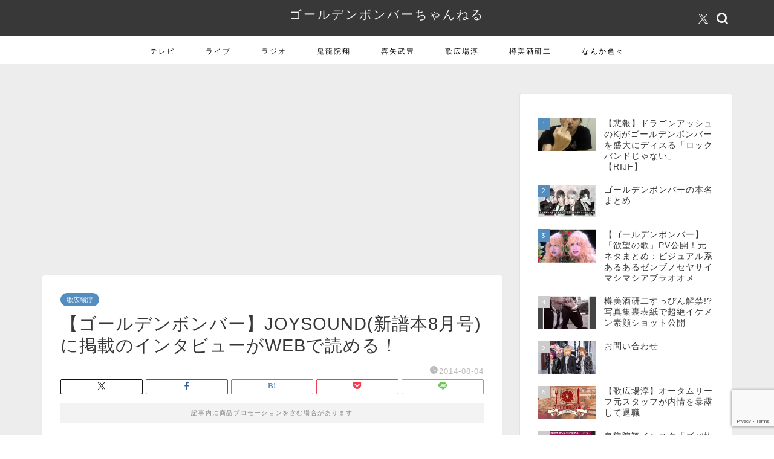

--- FILE ---
content_type: text/html; charset=UTF-8
request_url: https://gbch0.com/archives/26513
body_size: 25351
content:
<!DOCTYPE html>
<html lang="ja">
<head prefix="og: http://ogp.me/ns# fb: http://ogp.me/ns/fb# article: http://ogp.me/ns/article#">
<meta charset="utf-8">
<meta http-equiv="X-UA-Compatible" content="IE=edge">
<meta name="viewport" content="width=device-width, initial-scale=1">
<!-- ここからOGP -->
<meta property="og:type" content="blog">
			<meta property="og:title" content="【ゴールデンボンバー】JOYSOUND(新譜本8月号)に掲載のインタビューがWEBで読める！｜ゴールデンボンバーちゃんねる">
		<meta property="og:url" content="https://gbch0.com/archives/26513">
			<meta property="og:description" content="すでに完売している「JOYSOUND(新譜本8月号)」に掲載のゴールデンボンバーのインタビュー記事がJOYSOUNDとU">
				<meta property="og:image" content="https://gbch0.com/wp-content/uploads/2018/01/Bt6vqBKCcAAvAIc.jpg20large-thumbnail2.jpg">
	<meta property="og:site_name" content="ゴールデンボンバーちゃんねる">
<meta property="fb:admins" content="">
<meta name="twitter:card" content="summary">
	<meta name="twitter:site" content="@gbch0">
<!-- ここまでOGP --> 

<meta name="description" content="すでに完売している「JOYSOUND(新譜本8月号)」に掲載のゴールデンボンバーのインタビュー記事がJOYSOUNDとU">
<link rel="canonical" href="https://gbch0.com/archives/26513">
<title>【ゴールデンボンバー】JOYSOUND(新譜本8月号)に掲載のインタビューがWEBで読める！｜ゴールデンボンバーちゃんねる</title>
<meta name='robots' content='max-image-preview:large' />
<link rel='dns-prefetch' href='//cdnjs.cloudflare.com' />
<link rel='dns-prefetch' href='//www.googletagmanager.com' />
<link rel='dns-prefetch' href='//stats.wp.com' />
<link rel='dns-prefetch' href='//pagead2.googlesyndication.com' />
<link rel='preconnect' href='//i0.wp.com' />
<link rel='preconnect' href='//c0.wp.com' />
<link rel="alternate" type="application/rss+xml" title="ゴールデンボンバーちゃんねる &raquo; フィード" href="https://gbch0.com/feed" />
<link rel="alternate" type="application/rss+xml" title="ゴールデンボンバーちゃんねる &raquo; コメントフィード" href="https://gbch0.com/comments/feed" />

<link rel="alternate" type="application/rss+xml" title="ゴールデンボンバーちゃんねる &raquo; 【ゴールデンボンバー】JOYSOUND(新譜本8月号)に掲載のインタビューがWEBで読める！ のコメントのフィード" href="https://gbch0.com/archives/26513/feed" />
<link rel="alternate" title="oEmbed (JSON)" type="application/json+oembed" href="https://gbch0.com/wp-json/oembed/1.0/embed?url=https%3A%2F%2Fgbch0.com%2Farchives%2F26513" />
<link rel="alternate" title="oEmbed (XML)" type="text/xml+oembed" href="https://gbch0.com/wp-json/oembed/1.0/embed?url=https%3A%2F%2Fgbch0.com%2Farchives%2F26513&#038;format=xml" />
<style id='wp-img-auto-sizes-contain-inline-css' type='text/css'>
img:is([sizes=auto i],[sizes^="auto," i]){contain-intrinsic-size:3000px 1500px}
/*# sourceURL=wp-img-auto-sizes-contain-inline-css */
</style>
<style id='wp-emoji-styles-inline-css' type='text/css'>

	img.wp-smiley, img.emoji {
		display: inline !important;
		border: none !important;
		box-shadow: none !important;
		height: 1em !important;
		width: 1em !important;
		margin: 0 0.07em !important;
		vertical-align: -0.1em !important;
		background: none !important;
		padding: 0 !important;
	}
/*# sourceURL=wp-emoji-styles-inline-css */
</style>
<style id='wp-block-library-inline-css' type='text/css'>
:root{--wp-block-synced-color:#7a00df;--wp-block-synced-color--rgb:122,0,223;--wp-bound-block-color:var(--wp-block-synced-color);--wp-editor-canvas-background:#ddd;--wp-admin-theme-color:#007cba;--wp-admin-theme-color--rgb:0,124,186;--wp-admin-theme-color-darker-10:#006ba1;--wp-admin-theme-color-darker-10--rgb:0,107,160.5;--wp-admin-theme-color-darker-20:#005a87;--wp-admin-theme-color-darker-20--rgb:0,90,135;--wp-admin-border-width-focus:2px}@media (min-resolution:192dpi){:root{--wp-admin-border-width-focus:1.5px}}.wp-element-button{cursor:pointer}:root .has-very-light-gray-background-color{background-color:#eee}:root .has-very-dark-gray-background-color{background-color:#313131}:root .has-very-light-gray-color{color:#eee}:root .has-very-dark-gray-color{color:#313131}:root .has-vivid-green-cyan-to-vivid-cyan-blue-gradient-background{background:linear-gradient(135deg,#00d084,#0693e3)}:root .has-purple-crush-gradient-background{background:linear-gradient(135deg,#34e2e4,#4721fb 50%,#ab1dfe)}:root .has-hazy-dawn-gradient-background{background:linear-gradient(135deg,#faaca8,#dad0ec)}:root .has-subdued-olive-gradient-background{background:linear-gradient(135deg,#fafae1,#67a671)}:root .has-atomic-cream-gradient-background{background:linear-gradient(135deg,#fdd79a,#004a59)}:root .has-nightshade-gradient-background{background:linear-gradient(135deg,#330968,#31cdcf)}:root .has-midnight-gradient-background{background:linear-gradient(135deg,#020381,#2874fc)}:root{--wp--preset--font-size--normal:16px;--wp--preset--font-size--huge:42px}.has-regular-font-size{font-size:1em}.has-larger-font-size{font-size:2.625em}.has-normal-font-size{font-size:var(--wp--preset--font-size--normal)}.has-huge-font-size{font-size:var(--wp--preset--font-size--huge)}.has-text-align-center{text-align:center}.has-text-align-left{text-align:left}.has-text-align-right{text-align:right}.has-fit-text{white-space:nowrap!important}#end-resizable-editor-section{display:none}.aligncenter{clear:both}.items-justified-left{justify-content:flex-start}.items-justified-center{justify-content:center}.items-justified-right{justify-content:flex-end}.items-justified-space-between{justify-content:space-between}.screen-reader-text{border:0;clip-path:inset(50%);height:1px;margin:-1px;overflow:hidden;padding:0;position:absolute;width:1px;word-wrap:normal!important}.screen-reader-text:focus{background-color:#ddd;clip-path:none;color:#444;display:block;font-size:1em;height:auto;left:5px;line-height:normal;padding:15px 23px 14px;text-decoration:none;top:5px;width:auto;z-index:100000}html :where(.has-border-color){border-style:solid}html :where([style*=border-top-color]){border-top-style:solid}html :where([style*=border-right-color]){border-right-style:solid}html :where([style*=border-bottom-color]){border-bottom-style:solid}html :where([style*=border-left-color]){border-left-style:solid}html :where([style*=border-width]){border-style:solid}html :where([style*=border-top-width]){border-top-style:solid}html :where([style*=border-right-width]){border-right-style:solid}html :where([style*=border-bottom-width]){border-bottom-style:solid}html :where([style*=border-left-width]){border-left-style:solid}html :where(img[class*=wp-image-]){height:auto;max-width:100%}:where(figure){margin:0 0 1em}html :where(.is-position-sticky){--wp-admin--admin-bar--position-offset:var(--wp-admin--admin-bar--height,0px)}@media screen and (max-width:600px){html :where(.is-position-sticky){--wp-admin--admin-bar--position-offset:0px}}

/*# sourceURL=wp-block-library-inline-css */
</style><style id='global-styles-inline-css' type='text/css'>
:root{--wp--preset--aspect-ratio--square: 1;--wp--preset--aspect-ratio--4-3: 4/3;--wp--preset--aspect-ratio--3-4: 3/4;--wp--preset--aspect-ratio--3-2: 3/2;--wp--preset--aspect-ratio--2-3: 2/3;--wp--preset--aspect-ratio--16-9: 16/9;--wp--preset--aspect-ratio--9-16: 9/16;--wp--preset--color--black: #000000;--wp--preset--color--cyan-bluish-gray: #abb8c3;--wp--preset--color--white: #ffffff;--wp--preset--color--pale-pink: #f78da7;--wp--preset--color--vivid-red: #cf2e2e;--wp--preset--color--luminous-vivid-orange: #ff6900;--wp--preset--color--luminous-vivid-amber: #fcb900;--wp--preset--color--light-green-cyan: #7bdcb5;--wp--preset--color--vivid-green-cyan: #00d084;--wp--preset--color--pale-cyan-blue: #8ed1fc;--wp--preset--color--vivid-cyan-blue: #0693e3;--wp--preset--color--vivid-purple: #9b51e0;--wp--preset--gradient--vivid-cyan-blue-to-vivid-purple: linear-gradient(135deg,rgb(6,147,227) 0%,rgb(155,81,224) 100%);--wp--preset--gradient--light-green-cyan-to-vivid-green-cyan: linear-gradient(135deg,rgb(122,220,180) 0%,rgb(0,208,130) 100%);--wp--preset--gradient--luminous-vivid-amber-to-luminous-vivid-orange: linear-gradient(135deg,rgb(252,185,0) 0%,rgb(255,105,0) 100%);--wp--preset--gradient--luminous-vivid-orange-to-vivid-red: linear-gradient(135deg,rgb(255,105,0) 0%,rgb(207,46,46) 100%);--wp--preset--gradient--very-light-gray-to-cyan-bluish-gray: linear-gradient(135deg,rgb(238,238,238) 0%,rgb(169,184,195) 100%);--wp--preset--gradient--cool-to-warm-spectrum: linear-gradient(135deg,rgb(74,234,220) 0%,rgb(151,120,209) 20%,rgb(207,42,186) 40%,rgb(238,44,130) 60%,rgb(251,105,98) 80%,rgb(254,248,76) 100%);--wp--preset--gradient--blush-light-purple: linear-gradient(135deg,rgb(255,206,236) 0%,rgb(152,150,240) 100%);--wp--preset--gradient--blush-bordeaux: linear-gradient(135deg,rgb(254,205,165) 0%,rgb(254,45,45) 50%,rgb(107,0,62) 100%);--wp--preset--gradient--luminous-dusk: linear-gradient(135deg,rgb(255,203,112) 0%,rgb(199,81,192) 50%,rgb(65,88,208) 100%);--wp--preset--gradient--pale-ocean: linear-gradient(135deg,rgb(255,245,203) 0%,rgb(182,227,212) 50%,rgb(51,167,181) 100%);--wp--preset--gradient--electric-grass: linear-gradient(135deg,rgb(202,248,128) 0%,rgb(113,206,126) 100%);--wp--preset--gradient--midnight: linear-gradient(135deg,rgb(2,3,129) 0%,rgb(40,116,252) 100%);--wp--preset--font-size--small: 13px;--wp--preset--font-size--medium: 20px;--wp--preset--font-size--large: 36px;--wp--preset--font-size--x-large: 42px;--wp--preset--spacing--20: 0.44rem;--wp--preset--spacing--30: 0.67rem;--wp--preset--spacing--40: 1rem;--wp--preset--spacing--50: 1.5rem;--wp--preset--spacing--60: 2.25rem;--wp--preset--spacing--70: 3.38rem;--wp--preset--spacing--80: 5.06rem;--wp--preset--shadow--natural: 6px 6px 9px rgba(0, 0, 0, 0.2);--wp--preset--shadow--deep: 12px 12px 50px rgba(0, 0, 0, 0.4);--wp--preset--shadow--sharp: 6px 6px 0px rgba(0, 0, 0, 0.2);--wp--preset--shadow--outlined: 6px 6px 0px -3px rgb(255, 255, 255), 6px 6px rgb(0, 0, 0);--wp--preset--shadow--crisp: 6px 6px 0px rgb(0, 0, 0);}:where(.is-layout-flex){gap: 0.5em;}:where(.is-layout-grid){gap: 0.5em;}body .is-layout-flex{display: flex;}.is-layout-flex{flex-wrap: wrap;align-items: center;}.is-layout-flex > :is(*, div){margin: 0;}body .is-layout-grid{display: grid;}.is-layout-grid > :is(*, div){margin: 0;}:where(.wp-block-columns.is-layout-flex){gap: 2em;}:where(.wp-block-columns.is-layout-grid){gap: 2em;}:where(.wp-block-post-template.is-layout-flex){gap: 1.25em;}:where(.wp-block-post-template.is-layout-grid){gap: 1.25em;}.has-black-color{color: var(--wp--preset--color--black) !important;}.has-cyan-bluish-gray-color{color: var(--wp--preset--color--cyan-bluish-gray) !important;}.has-white-color{color: var(--wp--preset--color--white) !important;}.has-pale-pink-color{color: var(--wp--preset--color--pale-pink) !important;}.has-vivid-red-color{color: var(--wp--preset--color--vivid-red) !important;}.has-luminous-vivid-orange-color{color: var(--wp--preset--color--luminous-vivid-orange) !important;}.has-luminous-vivid-amber-color{color: var(--wp--preset--color--luminous-vivid-amber) !important;}.has-light-green-cyan-color{color: var(--wp--preset--color--light-green-cyan) !important;}.has-vivid-green-cyan-color{color: var(--wp--preset--color--vivid-green-cyan) !important;}.has-pale-cyan-blue-color{color: var(--wp--preset--color--pale-cyan-blue) !important;}.has-vivid-cyan-blue-color{color: var(--wp--preset--color--vivid-cyan-blue) !important;}.has-vivid-purple-color{color: var(--wp--preset--color--vivid-purple) !important;}.has-black-background-color{background-color: var(--wp--preset--color--black) !important;}.has-cyan-bluish-gray-background-color{background-color: var(--wp--preset--color--cyan-bluish-gray) !important;}.has-white-background-color{background-color: var(--wp--preset--color--white) !important;}.has-pale-pink-background-color{background-color: var(--wp--preset--color--pale-pink) !important;}.has-vivid-red-background-color{background-color: var(--wp--preset--color--vivid-red) !important;}.has-luminous-vivid-orange-background-color{background-color: var(--wp--preset--color--luminous-vivid-orange) !important;}.has-luminous-vivid-amber-background-color{background-color: var(--wp--preset--color--luminous-vivid-amber) !important;}.has-light-green-cyan-background-color{background-color: var(--wp--preset--color--light-green-cyan) !important;}.has-vivid-green-cyan-background-color{background-color: var(--wp--preset--color--vivid-green-cyan) !important;}.has-pale-cyan-blue-background-color{background-color: var(--wp--preset--color--pale-cyan-blue) !important;}.has-vivid-cyan-blue-background-color{background-color: var(--wp--preset--color--vivid-cyan-blue) !important;}.has-vivid-purple-background-color{background-color: var(--wp--preset--color--vivid-purple) !important;}.has-black-border-color{border-color: var(--wp--preset--color--black) !important;}.has-cyan-bluish-gray-border-color{border-color: var(--wp--preset--color--cyan-bluish-gray) !important;}.has-white-border-color{border-color: var(--wp--preset--color--white) !important;}.has-pale-pink-border-color{border-color: var(--wp--preset--color--pale-pink) !important;}.has-vivid-red-border-color{border-color: var(--wp--preset--color--vivid-red) !important;}.has-luminous-vivid-orange-border-color{border-color: var(--wp--preset--color--luminous-vivid-orange) !important;}.has-luminous-vivid-amber-border-color{border-color: var(--wp--preset--color--luminous-vivid-amber) !important;}.has-light-green-cyan-border-color{border-color: var(--wp--preset--color--light-green-cyan) !important;}.has-vivid-green-cyan-border-color{border-color: var(--wp--preset--color--vivid-green-cyan) !important;}.has-pale-cyan-blue-border-color{border-color: var(--wp--preset--color--pale-cyan-blue) !important;}.has-vivid-cyan-blue-border-color{border-color: var(--wp--preset--color--vivid-cyan-blue) !important;}.has-vivid-purple-border-color{border-color: var(--wp--preset--color--vivid-purple) !important;}.has-vivid-cyan-blue-to-vivid-purple-gradient-background{background: var(--wp--preset--gradient--vivid-cyan-blue-to-vivid-purple) !important;}.has-light-green-cyan-to-vivid-green-cyan-gradient-background{background: var(--wp--preset--gradient--light-green-cyan-to-vivid-green-cyan) !important;}.has-luminous-vivid-amber-to-luminous-vivid-orange-gradient-background{background: var(--wp--preset--gradient--luminous-vivid-amber-to-luminous-vivid-orange) !important;}.has-luminous-vivid-orange-to-vivid-red-gradient-background{background: var(--wp--preset--gradient--luminous-vivid-orange-to-vivid-red) !important;}.has-very-light-gray-to-cyan-bluish-gray-gradient-background{background: var(--wp--preset--gradient--very-light-gray-to-cyan-bluish-gray) !important;}.has-cool-to-warm-spectrum-gradient-background{background: var(--wp--preset--gradient--cool-to-warm-spectrum) !important;}.has-blush-light-purple-gradient-background{background: var(--wp--preset--gradient--blush-light-purple) !important;}.has-blush-bordeaux-gradient-background{background: var(--wp--preset--gradient--blush-bordeaux) !important;}.has-luminous-dusk-gradient-background{background: var(--wp--preset--gradient--luminous-dusk) !important;}.has-pale-ocean-gradient-background{background: var(--wp--preset--gradient--pale-ocean) !important;}.has-electric-grass-gradient-background{background: var(--wp--preset--gradient--electric-grass) !important;}.has-midnight-gradient-background{background: var(--wp--preset--gradient--midnight) !important;}.has-small-font-size{font-size: var(--wp--preset--font-size--small) !important;}.has-medium-font-size{font-size: var(--wp--preset--font-size--medium) !important;}.has-large-font-size{font-size: var(--wp--preset--font-size--large) !important;}.has-x-large-font-size{font-size: var(--wp--preset--font-size--x-large) !important;}
/*# sourceURL=global-styles-inline-css */
</style>

<style id='classic-theme-styles-inline-css' type='text/css'>
/*! This file is auto-generated */
.wp-block-button__link{color:#fff;background-color:#32373c;border-radius:9999px;box-shadow:none;text-decoration:none;padding:calc(.667em + 2px) calc(1.333em + 2px);font-size:1.125em}.wp-block-file__button{background:#32373c;color:#fff;text-decoration:none}
/*# sourceURL=/wp-includes/css/classic-themes.min.css */
</style>
<link rel='stylesheet' id='contact-form-7-css' href='https://gbch0.com/wp-content/plugins/contact-form-7/includes/css/styles.css?ver=6.1.4' type='text/css' media='all' />
<link rel='stylesheet' id='toc-screen-css' href='https://gbch0.com/wp-content/plugins/table-of-contents-plus/screen.min.css?ver=2411.1' type='text/css' media='all' />
<link rel='stylesheet' id='dashicons-css' href='https://c0.wp.com/c/6.9/wp-includes/css/dashicons.min.css' type='text/css' media='all' />
<link rel='stylesheet' id='thickbox-css' href='https://c0.wp.com/c/6.9/wp-includes/js/thickbox/thickbox.css' type='text/css' media='all' />
<link rel='stylesheet' id='wordpress-popular-posts-css-css' href='https://gbch0.com/wp-content/plugins/wordpress-popular-posts/assets/css/wpp.css?ver=7.3.6' type='text/css' media='all' />
<link rel='stylesheet' id='yyi_rinker_stylesheet-css' href='https://gbch0.com/wp-content/plugins/yyi-rinker/css/style.css?v=1.11.1&#038;ver=6.9' type='text/css' media='all' />
<link rel='stylesheet' id='theme-style-css' href='https://gbch0.com/wp-content/themes/jin/style.css?ver=6.9' type='text/css' media='all' />
<link rel='stylesheet' id='swiper-style-css' href='https://cdnjs.cloudflare.com/ajax/libs/Swiper/4.0.7/css/swiper.min.css?ver=6.9' type='text/css' media='all' />
<style id='quads-styles-inline-css' type='text/css'>

    .quads-location ins.adsbygoogle {
        background: transparent !important;
    }.quads-location .quads_rotator_img{ opacity:1 !important;}
    .quads.quads_ad_container { display: grid; grid-template-columns: auto; grid-gap: 10px; padding: 10px; }
    .grid_image{animation: fadeIn 0.5s;-webkit-animation: fadeIn 0.5s;-moz-animation: fadeIn 0.5s;
        -o-animation: fadeIn 0.5s;-ms-animation: fadeIn 0.5s;}
    .quads-ad-label { font-size: 12px; text-align: center; color: #333;}
    .quads_click_impression { display: none;} .quads-location, .quads-ads-space{max-width:100%;} @media only screen and (max-width: 480px) { .quads-ads-space, .penci-builder-element .quads-ads-space{max-width:340px;}}
/*# sourceURL=quads-styles-inline-css */
</style>




<!-- Site Kit によって追加された Google タグ（gtag.js）スニペット -->
<!-- Google アナリティクス スニペット (Site Kit が追加) -->


<link rel="https://api.w.org/" href="https://gbch0.com/wp-json/" /><link rel="alternate" title="JSON" type="application/json" href="https://gbch0.com/wp-json/wp/v2/posts/26513" /><link rel='shortlink' href='https://gbch0.com/?p=26513' />
<meta name="generator" content="Site Kit by Google 1.170.0" />	<style>img#wpstats{display:none}</style>
		            <style id="wpp-loading-animation-styles">@-webkit-keyframes bgslide{from{background-position-x:0}to{background-position-x:-200%}}@keyframes bgslide{from{background-position-x:0}to{background-position-x:-200%}}.wpp-widget-block-placeholder,.wpp-shortcode-placeholder{margin:0 auto;width:60px;height:3px;background:#dd3737;background:linear-gradient(90deg,#dd3737 0%,#571313 10%,#dd3737 100%);background-size:200% auto;border-radius:3px;-webkit-animation:bgslide 1s infinite linear;animation:bgslide 1s infinite linear}</style>
            <style>
.yyi-rinker-images {
    display: flex;
    justify-content: center;
    align-items: center;
    position: relative;

}
div.yyi-rinker-image img.yyi-rinker-main-img.hidden {
    display: none;
}

.yyi-rinker-images-arrow {
    cursor: pointer;
    position: absolute;
    top: 50%;
    display: block;
    margin-top: -11px;
    opacity: 0.6;
    width: 22px;
}

.yyi-rinker-images-arrow-left{
    left: -10px;
}
.yyi-rinker-images-arrow-right{
    right: -10px;
}

.yyi-rinker-images-arrow-left.hidden {
    display: none;
}

.yyi-rinker-images-arrow-right.hidden {
    display: none;
}
div.yyi-rinker-contents.yyi-rinker-design-tate  div.yyi-rinker-box{
    flex-direction: column;
}

div.yyi-rinker-contents.yyi-rinker-design-slim div.yyi-rinker-box .yyi-rinker-links {
    flex-direction: column;
}

div.yyi-rinker-contents.yyi-rinker-design-slim div.yyi-rinker-info {
    width: 100%;
}

div.yyi-rinker-contents.yyi-rinker-design-slim .yyi-rinker-title {
    text-align: center;
}

div.yyi-rinker-contents.yyi-rinker-design-slim .yyi-rinker-links {
    text-align: center;
}
div.yyi-rinker-contents.yyi-rinker-design-slim .yyi-rinker-image {
    margin: auto;
}

div.yyi-rinker-contents.yyi-rinker-design-slim div.yyi-rinker-info ul.yyi-rinker-links li {
	align-self: stretch;
}
div.yyi-rinker-contents.yyi-rinker-design-slim div.yyi-rinker-box div.yyi-rinker-info {
	padding: 0;
}
div.yyi-rinker-contents.yyi-rinker-design-slim div.yyi-rinker-box {
	flex-direction: column;
	padding: 14px 5px 0;
}

.yyi-rinker-design-slim div.yyi-rinker-box div.yyi-rinker-info {
	text-align: center;
}

.yyi-rinker-design-slim div.price-box span.price {
	display: block;
}

div.yyi-rinker-contents.yyi-rinker-design-slim div.yyi-rinker-info div.yyi-rinker-title a{
	font-size:16px;
}

div.yyi-rinker-contents.yyi-rinker-design-slim ul.yyi-rinker-links li.amazonkindlelink:before,  div.yyi-rinker-contents.yyi-rinker-design-slim ul.yyi-rinker-links li.amazonlink:before,  div.yyi-rinker-contents.yyi-rinker-design-slim ul.yyi-rinker-links li.rakutenlink:before, div.yyi-rinker-contents.yyi-rinker-design-slim ul.yyi-rinker-links li.yahoolink:before, div.yyi-rinker-contents.yyi-rinker-design-slim ul.yyi-rinker-links li.mercarilink:before {
	font-size:12px;
}

div.yyi-rinker-contents.yyi-rinker-design-slim ul.yyi-rinker-links li a {
	font-size: 13px;
}
.entry-content ul.yyi-rinker-links li {
	padding: 0;
}

div.yyi-rinker-contents .yyi-rinker-attention.attention_desing_right_ribbon {
    width: 89px;
    height: 91px;
    position: absolute;
    top: -1px;
    right: -1px;
    left: auto;
    overflow: hidden;
}

div.yyi-rinker-contents .yyi-rinker-attention.attention_desing_right_ribbon span {
    display: inline-block;
    width: 146px;
    position: absolute;
    padding: 4px 0;
    left: -13px;
    top: 12px;
    text-align: center;
    font-size: 12px;
    line-height: 24px;
    -webkit-transform: rotate(45deg);
    transform: rotate(45deg);
    box-shadow: 0 1px 3px rgba(0, 0, 0, 0.2);
}

div.yyi-rinker-contents .yyi-rinker-attention.attention_desing_right_ribbon {
    background: none;
}
.yyi-rinker-attention.attention_desing_right_ribbon .yyi-rinker-attention-after,
.yyi-rinker-attention.attention_desing_right_ribbon .yyi-rinker-attention-before{
display:none;
}
div.yyi-rinker-use-right_ribbon div.yyi-rinker-title {
    margin-right: 2rem;
}

				</style>	<style type="text/css">
		#wrapper {
			background-color: #ededed;
			background-image: url();
					}

		.related-entry-headline-text span:before,
		#comment-title span:before,
		#reply-title span:before {
			background-color: #3b4675;
			border-color: #3b4675 !important;
		}

		#breadcrumb:after,
		#page-top a {
			background-color: #383838;
		}

		#footer-widget-area {
			background-color: #383838;
			border: none !important;
		}

		.footer-inner a #copyright,
		#copyright-center {
			border-color: taransparent !important;
			color: #383838 !important;
		}

		.page-top-footer a {
			color: #383838 !important;
		}

		#breadcrumb ul li,
		#breadcrumb ul li a {
			color: #383838 !important;
		}

		body,
		a,
		a:link,
		a:visited,
		.my-profile,
		.widgettitle,
		.tabBtn-mag label {
			color: #383838;
		}

		a:hover {
			color: #008db7;
		}

		.widget_nav_menu ul>li>a:before,
		.widget_categories ul>li>a:before,
		.widget_pages ul>li>a:before,
		.widget_recent_entries ul>li>a:before,
		.widget_archive ul>li>a:before,
		.widget_archive form:after,
		.widget_categories form:after,
		.widget_nav_menu ul>li>ul.sub-menu>li>a:before,
		.widget_categories ul>li>.children>li>a:before,
		.widget_pages ul>li>.children>li>a:before,
		.widget_nav_menu ul>li>ul.sub-menu>li>ul.sub-menu li>a:before,
		.widget_categories ul>li>.children>li>.children li>a:before,
		.widget_pages ul>li>.children>li>.children li>a:before {
			color: #3b4675;
		}

		.widget_nav_menu ul .sub-menu .sub-menu li a:before {
			background-color: #383838 !important;
		}

		.d--labeling-act-border {
			border-color: rgba(56, 56, 56, 0.18);
		}

		.c--labeling-act.d--labeling-act-solid {
			background-color: rgba(56, 56, 56, 0.06);
		}

		.a--labeling-act {
			color: rgba(56, 56, 56, 0.6);
		}

		.a--labeling-small-act span {
			background-color: rgba(56, 56, 56, 0.21);
		}

		.c--labeling-act.d--labeling-act-strong {
			background-color: rgba(56, 56, 56, 0.045);
		}

		.d--labeling-act-strong .a--labeling-act {
			color: rgba(56, 56, 56, 0.75);
		}


		footer .footer-widget,
		footer .footer-widget a,
		footer .footer-widget ul li,
		.footer-widget.widget_nav_menu ul>li>a:before,
		.footer-widget.widget_categories ul>li>a:before,
		.footer-widget.widget_recent_entries ul>li>a:before,
		.footer-widget.widget_pages ul>li>a:before,
		.footer-widget.widget_archive ul>li>a:before,
		footer .widget_tag_cloud .tagcloud a:before {
			color: #ffffff !important;
			border-color: #ffffff !important;
		}

		footer .footer-widget .widgettitle {
			color: #ffffff !important;
			border-color: #548dbf !important;
		}

		footer .widget_nav_menu ul .children .children li a:before,
		footer .widget_categories ul .children .children li a:before,
		footer .widget_nav_menu ul .sub-menu .sub-menu li a:before {
			background-color: #ffffff !important;
		}

		#drawernav a:hover,
		.post-list-title,
		#prev-next p,
		#toc_container .toc_list li a {
			color: #383838 !important;
		}

		#header-box {
			background-color: #383838;
		}

		@media (min-width: 768px) {

			#header-box .header-box10-bg:before,
			#header-box .header-box11-bg:before {
				border-radius: 2px;
			}
		}

		@media (min-width: 768px) {
			.top-image-meta {
				margin-top: calc(0px - 30px);
			}
		}

		@media (min-width: 1200px) {
			.top-image-meta {
				margin-top: calc(0px);
			}
		}

		.pickup-contents:before {
			background-color: #383838 !important;
		}

		.main-image-text {
			color: #555;
		}

		.main-image-text-sub {
			color: #555;
		}

		@media (min-width: 481px) {
			#site-info {
				padding-top: 10px !important;
				padding-bottom: 10px !important;
			}
		}

		#site-info span a {
			color: #f4f4f4 !important;
		}

		#headmenu .headsns .line a svg {
			fill: #f4f4f4 !important;
		}

		#headmenu .headsns a,
		#headmenu {
			color: #f4f4f4 !important;
			border-color: #f4f4f4 !important;
		}

		.profile-follow .line-sns a svg {
			fill: #3b4675 !important;
		}

		.profile-follow .line-sns a:hover svg {
			fill: #548dbf !important;
		}

		.profile-follow a {
			color: #3b4675 !important;
			border-color: #3b4675 !important;
		}

		.profile-follow a:hover,
		#headmenu .headsns a:hover {
			color: #548dbf !important;
			border-color: #548dbf !important;
		}

		.search-box:hover {
			color: #548dbf !important;
			border-color: #548dbf !important;
		}

		#header #headmenu .headsns .line a:hover svg {
			fill: #548dbf !important;
		}

		.cps-icon-bar,
		#navtoggle:checked+.sp-menu-open .cps-icon-bar {
			background-color: #f4f4f4;
		}

		#nav-container {
			background-color: #ffffff;
		}

		.menu-box .menu-item svg {
			fill: #000000;
		}

		#drawernav ul.menu-box>li>a,
		#drawernav2 ul.menu-box>li>a,
		#drawernav3 ul.menu-box>li>a,
		#drawernav4 ul.menu-box>li>a,
		#drawernav5 ul.menu-box>li>a,
		#drawernav ul.menu-box>li.menu-item-has-children:after,
		#drawernav2 ul.menu-box>li.menu-item-has-children:after,
		#drawernav3 ul.menu-box>li.menu-item-has-children:after,
		#drawernav4 ul.menu-box>li.menu-item-has-children:after,
		#drawernav5 ul.menu-box>li.menu-item-has-children:after {
			color: #000000 !important;
		}

		#drawernav ul.menu-box li a,
		#drawernav2 ul.menu-box li a,
		#drawernav3 ul.menu-box li a,
		#drawernav4 ul.menu-box li a,
		#drawernav5 ul.menu-box li a {
			font-size: 12px !important;
		}

		#drawernav3 ul.menu-box>li {
			color: #383838 !important;
		}

		#drawernav4 .menu-box>.menu-item>a:after,
		#drawernav3 .menu-box>.menu-item>a:after,
		#drawernav .menu-box>.menu-item>a:after {
			background-color: #000000 !important;
		}

		#drawernav2 .menu-box>.menu-item:hover,
		#drawernav5 .menu-box>.menu-item:hover {
			border-top-color: #3b4675 !important;
		}

		.cps-info-bar a {
			background-color: #ffcd44 !important;
		}

		@media (min-width: 768px) {
			.post-list-mag .post-list-item:not(:nth-child(2n)) {
				margin-right: 2.6%;
			}
		}

		@media (min-width: 768px) {

			#tab-1:checked~.tabBtn-mag li [for="tab-1"]:after,
			#tab-2:checked~.tabBtn-mag li [for="tab-2"]:after,
			#tab-3:checked~.tabBtn-mag li [for="tab-3"]:after,
			#tab-4:checked~.tabBtn-mag li [for="tab-4"]:after {
				border-top-color: #3b4675 !important;
			}

			.tabBtn-mag label {
				border-bottom-color: #3b4675 !important;
			}
		}

		#tab-1:checked~.tabBtn-mag li [for="tab-1"],
		#tab-2:checked~.tabBtn-mag li [for="tab-2"],
		#tab-3:checked~.tabBtn-mag li [for="tab-3"],
		#tab-4:checked~.tabBtn-mag li [for="tab-4"],
		#prev-next a.next:after,
		#prev-next a.prev:after,
		.more-cat-button a:hover span:before {
			background-color: #3b4675 !important;
		}


		.swiper-slide .post-list-cat,
		.post-list-mag .post-list-cat,
		.post-list-mag3col .post-list-cat,
		.post-list-mag-sp1col .post-list-cat,
		.swiper-pagination-bullet-active,
		.pickup-cat,
		.post-list .post-list-cat,
		#breadcrumb .bcHome a:hover span:before,
		.popular-item:nth-child(1) .pop-num,
		.popular-item:nth-child(2) .pop-num,
		.popular-item:nth-child(3) .pop-num {
			background-color: #548dbf !important;
		}

		.sidebar-btn a,
		.profile-sns-menu {
			background-color: #548dbf !important;
		}

		.sp-sns-menu a,
		.pickup-contents-box a:hover .pickup-title {
			border-color: #3b4675 !important;
			color: #3b4675 !important;
		}

		.pro-line svg {
			fill: #3b4675 !important;
		}

		.cps-post-cat a,
		.meta-cat,
		.popular-cat {
			background-color: #548dbf !important;
			border-color: #548dbf !important;
		}

		.tagicon,
		.tag-box a,
		#toc_container .toc_list>li,
		#toc_container .toc_title {
			color: #3b4675 !important;
		}

		.widget_tag_cloud a::before {
			color: #383838 !important;
		}

		.tag-box a,
		#toc_container:before {
			border-color: #3b4675 !important;
		}

		.cps-post-cat a:hover {
			color: #008db7 !important;
		}

		.pagination li:not([class*="current"]) a:hover,
		.widget_tag_cloud a:hover {
			background-color: #3b4675 !important;
		}

		.pagination li:not([class*="current"]) a:hover {
			opacity: 0.5 !important;
		}

		.pagination li.current a {
			background-color: #3b4675 !important;
			border-color: #3b4675 !important;
		}

		.nextpage a:hover span {
			color: #3b4675 !important;
			border-color: #3b4675 !important;
		}

		.cta-content:before {
			background-color: #6FBFCA !important;
		}

		.cta-text,
		.info-title {
			color: #fff !important;
		}

		#footer-widget-area.footer_style1 .widgettitle {
			border-color: #548dbf !important;
		}

		.sidebar_style1 .widgettitle,
		.sidebar_style5 .widgettitle {
			border-color: #3b4675 !important;
		}

		.sidebar_style2 .widgettitle,
		.sidebar_style4 .widgettitle,
		.sidebar_style6 .widgettitle,
		#home-bottom-widget .widgettitle,
		#home-top-widget .widgettitle,
		#post-bottom-widget .widgettitle,
		#post-top-widget .widgettitle {
			background-color: #3b4675 !important;
		}

		#home-bottom-widget .widget_search .search-box input[type="submit"],
		#home-top-widget .widget_search .search-box input[type="submit"],
		#post-bottom-widget .widget_search .search-box input[type="submit"],
		#post-top-widget .widget_search .search-box input[type="submit"] {
			background-color: #548dbf !important;
		}

		.tn-logo-size {
			font-size: 150% !important;
		}

		@media (min-width: 481px) {
			.tn-logo-size img {
				width: calc(150%*0.5) !important;
			}
		}

		@media (min-width: 768px) {
			.tn-logo-size img {
				width: calc(150%*2.2) !important;
			}
		}

		@media (min-width: 1200px) {
			.tn-logo-size img {
				width: 150% !important;
			}
		}

		.sp-logo-size {
			font-size: 100% !important;
		}

		.sp-logo-size img {
			width: 100% !important;
		}

		.cps-post-main ul>li:before,
		.cps-post-main ol>li:before {
			background-color: #548dbf !important;
		}

		.profile-card .profile-title {
			background-color: #3b4675 !important;
		}

		.profile-card {
			border-color: #3b4675 !important;
		}

		.cps-post-main a {
			color: #5100e8;
		}

		.cps-post-main .marker {
			background: -webkit-linear-gradient(transparent 60%, #ffcedb 0%);
			background: linear-gradient(transparent 60%, #ffcedb 0%);
		}

		.cps-post-main .marker2 {
			background: -webkit-linear-gradient(transparent 60%, #a9eaf2 0%);
			background: linear-gradient(transparent 60%, #a9eaf2 0%);
		}

		.cps-post-main .jic-sc {
			color: #e9546b;
		}


		.simple-box1 {
			border-color: #ef9b9b !important;
		}

		.simple-box2 {
			border-color: #f2bf7d !important;
		}

		.simple-box3 {
			border-color: #b5e28a !important;
		}

		.simple-box4 {
			border-color: #7badd8 !important;
		}

		.simple-box4:before {
			background-color: #7badd8;
		}

		.simple-box5 {
			border-color: #e896c7 !important;
		}

		.simple-box5:before {
			background-color: #e896c7;
		}

		.simple-box6 {
			background-color: #fffdef !important;
		}

		.simple-box7 {
			border-color: #def1f9 !important;
		}

		.simple-box7:before {
			background-color: #def1f9 !important;
		}

		.simple-box8 {
			border-color: #96ddc1 !important;
		}

		.simple-box8:before {
			background-color: #96ddc1 !important;
		}

		.simple-box9:before {
			background-color: #e1c0e8 !important;
		}

		.simple-box9:after {
			border-color: #e1c0e8 #e1c0e8 #fff #fff !important;
		}

		.kaisetsu-box1:before,
		.kaisetsu-box1-title {
			background-color: #ffb49e !important;
		}

		.kaisetsu-box2 {
			border-color: #89c2f4 !important;
		}

		.kaisetsu-box2-title {
			background-color: #89c2f4 !important;
		}

		.kaisetsu-box4 {
			border-color: #ea91a9 !important;
		}

		.kaisetsu-box4-title {
			background-color: #ea91a9 !important;
		}

		.kaisetsu-box5:before {
			background-color: #57b3ba !important;
		}

		.kaisetsu-box5-title {
			background-color: #57b3ba !important;
		}

		.concept-box1 {
			border-color: #85db8f !important;
		}

		.concept-box1:after {
			background-color: #85db8f !important;
		}

		.concept-box1:before {
			content: "ポイント" !important;
			color: #85db8f !important;
		}

		.concept-box2 {
			border-color: #f7cf6a !important;
		}

		.concept-box2:after {
			background-color: #f7cf6a !important;
		}

		.concept-box2:before {
			content: "注意点" !important;
			color: #f7cf6a !important;
		}

		.concept-box3 {
			border-color: #86cee8 !important;
		}

		.concept-box3:after {
			background-color: #86cee8 !important;
		}

		.concept-box3:before {
			content: "良い例" !important;
			color: #86cee8 !important;
		}

		.concept-box4 {
			border-color: #ed8989 !important;
		}

		.concept-box4:after {
			background-color: #ed8989 !important;
		}

		.concept-box4:before {
			content: "悪い例" !important;
			color: #ed8989 !important;
		}

		.concept-box5 {
			border-color: #9e9e9e !important;
		}

		.concept-box5:after {
			background-color: #9e9e9e !important;
		}

		.concept-box5:before {
			content: "参考" !important;
			color: #9e9e9e !important;
		}

		.concept-box6 {
			border-color: #8eaced !important;
		}

		.concept-box6:after {
			background-color: #8eaced !important;
		}

		.concept-box6:before {
			content: "メモ" !important;
			color: #8eaced !important;
		}

		.innerlink-box1,
		.blog-card {
			border-color: #73bc9b !important;
		}

		.innerlink-box1-title {
			background-color: #73bc9b !important;
			border-color: #73bc9b !important;
		}

		.innerlink-box1:before,
		.blog-card-hl-box {
			background-color: #73bc9b !important;
		}

		.jin-ac-box01-title::after {
			color: #3b4675;
		}

		.color-button01 a,
		.color-button01 a:hover,
		.color-button01:before {
			background-color: #008db7 !important;
		}

		.top-image-btn-color a,
		.top-image-btn-color a:hover,
		.top-image-btn-color:before {
			background-color: #ffcd44 !important;
		}

		.color-button02 a,
		.color-button02 a:hover,
		.color-button02:before {
			background-color: #d9333f !important;
		}

		.color-button01-big a,
		.color-button01-big a:hover,
		.color-button01-big:before {
			background-color: #3296d1 !important;
		}

		.color-button01-big a,
		.color-button01-big:before {
			border-radius: 5px !important;
		}

		.color-button01-big a {
			padding-top: 20px !important;
			padding-bottom: 20px !important;
		}

		.color-button02-big a,
		.color-button02-big a:hover,
		.color-button02-big:before {
			background-color: #83d159 !important;
		}

		.color-button02-big a,
		.color-button02-big:before {
			border-radius: 5px !important;
		}

		.color-button02-big a {
			padding-top: 20px !important;
			padding-bottom: 20px !important;
		}

		.color-button01-big {
			width: 75% !important;
		}

		.color-button02-big {
			width: 75% !important;
		}

		.top-image-btn-color:before,
		.color-button01:before,
		.color-button02:before,
		.color-button01-big:before,
		.color-button02-big:before {
			bottom: -1px;
			left: -1px;
			width: 100%;
			height: 100%;
			border-radius: 6px;
			box-shadow: 0px 1px 5px 0px rgba(0, 0, 0, 0.25);
			-webkit-transition: all .4s;
			transition: all .4s;
		}

		.top-image-btn-color a:hover,
		.color-button01 a:hover,
		.color-button02 a:hover,
		.color-button01-big a:hover,
		.color-button02-big a:hover {
			-webkit-transform: translateY(2px);
			transform: translateY(2px);
			-webkit-filter: brightness(0.95);
			filter: brightness(0.95);
		}

		.top-image-btn-color:hover:before,
		.color-button01:hover:before,
		.color-button02:hover:before,
		.color-button01-big:hover:before,
		.color-button02-big:hover:before {
			-webkit-transform: translateY(2px);
			transform: translateY(2px);
			box-shadow: none !important;
		}

		.h2-style01 h2,
		.h2-style02 h2:before,
		.h2-style03 h2,
		.h2-style04 h2:before,
		.h2-style05 h2,
		.h2-style07 h2:before,
		.h2-style07 h2:after,
		.h3-style03 h3:before,
		.h3-style02 h3:before,
		.h3-style05 h3:before,
		.h3-style07 h3:before,
		.h2-style08 h2:after,
		.h2-style10 h2:before,
		.h2-style10 h2:after,
		.h3-style02 h3:after,
		.h4-style02 h4:before {
			background-color: #3b4675 !important;
		}

		.h3-style01 h3,
		.h3-style04 h3,
		.h3-style05 h3,
		.h3-style06 h3,
		.h4-style01 h4,
		.h2-style02 h2,
		.h2-style08 h2,
		.h2-style08 h2:before,
		.h2-style09 h2,
		.h4-style03 h4 {
			border-color: #3b4675 !important;
		}

		.h2-style05 h2:before {
			border-top-color: #3b4675 !important;
		}

		.h2-style06 h2:before,
		.sidebar_style3 .widgettitle:after {
			background-image: linear-gradient(-45deg,
					transparent 25%,
					#3b4675 25%,
					#3b4675 50%,
					transparent 50%,
					transparent 75%,
					#3b4675 75%,
					#3b4675);
		}

		.jin-h2-icons.h2-style02 h2 .jic:before,
		.jin-h2-icons.h2-style04 h2 .jic:before,
		.jin-h2-icons.h2-style06 h2 .jic:before,
		.jin-h2-icons.h2-style07 h2 .jic:before,
		.jin-h2-icons.h2-style08 h2 .jic:before,
		.jin-h2-icons.h2-style09 h2 .jic:before,
		.jin-h2-icons.h2-style10 h2 .jic:before,
		.jin-h3-icons.h3-style01 h3 .jic:before,
		.jin-h3-icons.h3-style02 h3 .jic:before,
		.jin-h3-icons.h3-style03 h3 .jic:before,
		.jin-h3-icons.h3-style04 h3 .jic:before,
		.jin-h3-icons.h3-style05 h3 .jic:before,
		.jin-h3-icons.h3-style06 h3 .jic:before,
		.jin-h3-icons.h3-style07 h3 .jic:before,
		.jin-h4-icons.h4-style01 h4 .jic:before,
		.jin-h4-icons.h4-style02 h4 .jic:before,
		.jin-h4-icons.h4-style03 h4 .jic:before,
		.jin-h4-icons.h4-style04 h4 .jic:before {
			color: #3b4675;
		}

		@media all and (-ms-high-contrast:none) {

			*::-ms-backdrop,
			.color-button01:before,
			.color-button02:before,
			.color-button01-big:before,
			.color-button02-big:before {
				background-color: #595857 !important;
			}
		}

		.jin-lp-h2 h2,
		.jin-lp-h2 h2 {
			background-color: transparent !important;
			border-color: transparent !important;
			color: #383838 !important;
		}

		.jincolumn-h3style2 {
			border-color: #3b4675 !important;
		}

		.jinlph2-style1 h2:first-letter {
			color: #3b4675 !important;
		}

		.jinlph2-style2 h2,
		.jinlph2-style3 h2 {
			border-color: #3b4675 !important;
		}

		.jin-photo-title .jin-fusen1-down,
		.jin-photo-title .jin-fusen1-even,
		.jin-photo-title .jin-fusen1-up {
			border-left-color: #3b4675;
		}

		.jin-photo-title .jin-fusen2,
		.jin-photo-title .jin-fusen3 {
			background-color: #3b4675;
		}

		.jin-photo-title .jin-fusen2:before,
		.jin-photo-title .jin-fusen3:before {
			border-top-color: #3b4675;
		}

		.has-huge-font-size {
			font-size: 42px !important;
		}

		.has-large-font-size {
			font-size: 36px !important;
		}

		.has-medium-font-size {
			font-size: 20px !important;
		}

		.has-normal-font-size {
			font-size: 16px !important;
		}

		.has-small-font-size {
			font-size: 13px !important;
		}
	</style>

<!-- Site Kit が追加した Google AdSense メタタグ -->
<meta name="google-adsense-platform-account" content="ca-host-pub-2644536267352236">
<meta name="google-adsense-platform-domain" content="sitekit.withgoogle.com">
<!-- Site Kit が追加した End Google AdSense メタタグ -->

<!-- Google AdSense スニペット (Site Kit が追加) -->


<!-- (ここまで) Google AdSense スニペット (Site Kit が追加) -->
<script data-jetpack-boost="ignore" type="application/ld+json">
{
    "@context": "https://schema.org",
    "@type": "BlogPosting",
    "mainEntityOfPage": {
        "@type": "WebPage",
        "@id": "https://gbch0.com/archives/26513"
    },
    "headline": "【ゴールデンボンバー】JOYSOUND(新譜本8月号)に掲載のインタビューがWEBで読める！",
    "description": "すでに完売している「JOYSOUND(新譜本8月号)」に掲載のゴールデンボンバーのインタビュー記事がJOYSOUNDとUGAのサイトで読めますヾ(＠°▽°＠)ノ ＜WEB＞ 「JOYSOUND(新譜本8月号」に掲載されております、ゴールデン&hellip;",
    "datePublished": "2014-08-04T09:01:35+09:00",
    "dateModified": "2014-08-04T09:01:35+09:00",
    "author": {
        "@type": "Person",
        "name": "管理人",
        "url": "https://gbch0.com/archives/author/paruru"
    },
    "publisher": {
        "@type": "Organization",
        "name": "ゴールデンボンバーちゃんねる",
        "url": "https://gbch0.com/",
        "logo": {
            "@type": "ImageObject",
            "url": "https://i0.wp.com/gbch0.com/wp-content/uploads/2018/02/cropped-qGfyHXhb_400x400.jpg?fit=512%2C512&ssl=1"
        }
    }
}
</script>
<script data-jetpack-boost="ignore" type="application/ld+json">
{
    "@context": "https://schema.org",
    "@type": "BreadcrumbList",
    "itemListElement": [
        {
            "@type": "ListItem",
            "position": 1,
            "name": "HOME",
            "item": "https://gbch0.com/"
        },
        {
            "@type": "ListItem",
            "position": 2,
            "name": "歌広場淳",
            "item": "https://gbch0.com/archives/category/goldenbomber/jun-utahiroba"
        },
        {
            "@type": "ListItem",
            "position": 3,
            "name": "【ゴールデンボンバー】JOYSOUND(新譜本8月号)に掲載のインタビューがWEBで読める！",
            "item": "https://gbch0.com/archives/26513"
        }
    ]
}
</script>
<link rel="icon" href="https://i0.wp.com/gbch0.com/wp-content/uploads/2018/02/cropped-qGfyHXhb_400x400.jpg?fit=32%2C32&#038;ssl=1" sizes="32x32" />
<link rel="icon" href="https://i0.wp.com/gbch0.com/wp-content/uploads/2018/02/cropped-qGfyHXhb_400x400.jpg?fit=192%2C192&#038;ssl=1" sizes="192x192" />
<link rel="apple-touch-icon" href="https://i0.wp.com/gbch0.com/wp-content/uploads/2018/02/cropped-qGfyHXhb_400x400.jpg?fit=180%2C180&#038;ssl=1" />
<meta name="msapplication-TileImage" content="https://i0.wp.com/gbch0.com/wp-content/uploads/2018/02/cropped-qGfyHXhb_400x400.jpg?fit=270%2C270&#038;ssl=1" />
		<style type="text/css" id="wp-custom-css">
			/* ノーマル状態 */
a{
  color: #1a0dab;
  text-decoration: underline;
}
/* ホバー状態 */
a:hover{
  color: #1a3dff;
}
/* クリックされた状態 */
a:active{
  color: #ee0000;
}
/* 訪問済みの状態 */
a:visited {
  color: #609;
}

.pickup-image,
.new-entry-item .eyecatch,
.post-list-thumb {
    position: relative;
    overflow: hidden;
    width: 100%;
}
.pickup-image:before,
.new-entry-item .eyecatch:before,
.post-list-thumb:before {
    content:"";
    display: block;
    padding-top: 56.25%; /* 16:9 */
}
.pickup-image img,
.new-entry-item .eyecatch img,
.post-list-thumb img {
    position: absolute;
    top: 50%;
    left: 50%;
   -webkit-transform: translate(-50%, -50%) !important;
   transform: translate(-50%, -50%) !important;
}
		</style>
			
<!--カエレバCSS-->
<link href="https://gbch0.com/wp-content/themes/jin/css/kaereba.css" rel="stylesheet" />
<!--アプリーチCSS-->



<div id="117533-6"></div>

<div id="117533-2"></div>
</head>
<body data-rsssl=1 class="wp-singular post-template-default single single-post postid-26513 single-format-standard wp-theme-jin" id="nofont-style">
<div id="wrapper">

		
	<div id="scroll-content" class="animate-off">
	
		<!--ヘッダー-->

								
<div id="header-box" class="tn_on header-box animate-off">
	<div id="header" class="header-type2 header animate-off">
		
		<div id="site-info" class="ef">
												<span class="tn-logo-size"><a href='https://gbch0.com/' title='ゴールデンボンバーちゃんねる' rel='home'>ゴールデンボンバーちゃんねる</a></span>
									</div>

	
				<div id="headmenu">
			<span class="headsns tn_sns_on">
									<span class="twitter"><a href="https://twitter.com/gbch0"><i class="jic-type jin-ifont-twitter" aria-hidden="true"></i></a></span>
																	
									

			</span>
			<span class="headsearch tn_search_on">
				<form class="search-box" role="search" method="get" id="searchform" action="https://gbch0.com/">
	<input type="search" placeholder="" class="text search-text" value="" name="s" id="s">
	<input type="submit" id="searchsubmit" value="&#xe931;">
</form>
			</span>
		</div>
		
	</div>
	
		
</div>

		
	<!--グローバルナビゲーション layout1-->
				<div id="nav-container" class="header-style3-animate animate-off">
			<div id="drawernav" class="ef">
				<nav class="fixed-content"><ul class="menu-box"><li class="menu-item menu-item-type-taxonomy menu-item-object-category menu-item-51198"><a href="https://gbch0.com/archives/category/tv">テレビ</a></li>
<li class="menu-item menu-item-type-taxonomy menu-item-object-category menu-item-51199"><a href="https://gbch0.com/archives/category/live">ライブ</a></li>
<li class="menu-item menu-item-type-taxonomy menu-item-object-category menu-item-51200"><a href="https://gbch0.com/archives/category/radio">ラジオ</a></li>
<li class="menu-item menu-item-type-taxonomy menu-item-object-category menu-item-40422"><a href="https://gbch0.com/archives/category/goldenbomber/syo-kiryuin">鬼龍院翔</a></li>
<li class="menu-item menu-item-type-taxonomy menu-item-object-category menu-item-40423"><a href="https://gbch0.com/archives/category/goldenbomber/yutaka-kyan">喜矢武豊</a></li>
<li class="menu-item menu-item-type-taxonomy menu-item-object-category current-post-ancestor current-menu-parent current-post-parent menu-item-40424"><a href="https://gbch0.com/archives/category/goldenbomber/jun-utahiroba">歌広場淳</a></li>
<li class="menu-item menu-item-type-taxonomy menu-item-object-category menu-item-40425"><a href="https://gbch0.com/archives/category/goldenbomber/kenji-darvish">樽美酒研二</a></li>
<li class="menu-item menu-item-type-taxonomy menu-item-object-category menu-item-47674"><a href="https://gbch0.com/archives/category/various">なんか色々</a></li>
</ul></nav>			</div>
		</div>
				<!--グローバルナビゲーション layout1-->
		
		<!--ヘッダー-->

		<div class="clearfix"></div>

			
																				
		
	<div id="contents">

		<!--メインコンテンツ-->
			<main id="main-contents" class="main-contents article_style1 animate-off" >
				
								<div id="post-top-widget">
				<div id="custom_html-63" class="widget_text widget widget_custom_html"><div class="textwidget custom-html-widget"><center>
	
<!-- GBレスポンシブ -->
<ins class="adsbygoogle"
     style="display:block"
     data-ad-client="ca-pub-7533829518171600"
     data-ad-slot="3675109451"
     data-ad-format="rectangle"></ins>
</center></div></div>				</div>
								
				<section class="cps-post-box post-entry">
																	<article class="cps-post">
							<header class="cps-post-header">
																<span class="cps-post-cat category-jun-utahiroba" ><a href="https://gbch0.com/archives/category/goldenbomber/jun-utahiroba" style="background-color:!important;">歌広場淳</a></span>
																																 
																																								<h1 class="cps-post-title post-title" >【ゴールデンボンバー】JOYSOUND(新譜本8月号)に掲載のインタビューがWEBで読める！</h1>
								<div class="cps-post-meta">
									<span class="writer author-name">管理人</span>
									<span class="cps-post-date-box">
												<span class="cps-post-date"><i class="jic jin-ifont-watch" aria-hidden="true"></i>&nbsp;<time class="post-date date date-published date-modified" datetime="2014-08-04T09:01:35+09:00">2014-08-04</time></span>
										</span>
								</div>
								
							</header>
																																													<div class="cps-post-thumb jin-thumb-original">
																							</div>
																																																										<div class="share-top sns-design-type02">
	<div class="sns-top">
		<ol>
			<!--ツイートボタン-->
							<li class="twitter"><a href="https://twitter.com/share?url=https%3A%2F%2Fgbch0.com%2Farchives%2F26513&text=%E3%80%90%E3%82%B4%E3%83%BC%E3%83%AB%E3%83%87%E3%83%B3%E3%83%9C%E3%83%B3%E3%83%90%E3%83%BC%E3%80%91JOYSOUND%28%E6%96%B0%E8%AD%9C%E6%9C%AC8%E6%9C%88%E5%8F%B7%29%E3%81%AB%E6%8E%B2%E8%BC%89%E3%81%AE%E3%82%A4%E3%83%B3%E3%82%BF%E3%83%93%E3%83%A5%E3%83%BC%E3%81%8CWEB%E3%81%A7%E8%AA%AD%E3%82%81%E3%82%8B%EF%BC%81 - ゴールデンボンバーちゃんねる&via=gbch0&related=gbch0"><i class="jic jin-ifont-twitter"></i></a>
				</li>
						<!--Facebookボタン-->
							<li class="facebook">
				<a href="https://www.facebook.com/sharer.php?src=bm&u=https%3A%2F%2Fgbch0.com%2Farchives%2F26513&t=%E3%80%90%E3%82%B4%E3%83%BC%E3%83%AB%E3%83%87%E3%83%B3%E3%83%9C%E3%83%B3%E3%83%90%E3%83%BC%E3%80%91JOYSOUND%28%E6%96%B0%E8%AD%9C%E6%9C%AC8%E6%9C%88%E5%8F%B7%29%E3%81%AB%E6%8E%B2%E8%BC%89%E3%81%AE%E3%82%A4%E3%83%B3%E3%82%BF%E3%83%93%E3%83%A5%E3%83%BC%E3%81%8CWEB%E3%81%A7%E8%AA%AD%E3%82%81%E3%82%8B%EF%BC%81 - ゴールデンボンバーちゃんねる" onclick="javascript:window.open(this.href, '', 'menubar=no,toolbar=no,resizable=yes,scrollbars=yes,height=300,width=600');return false;"><i class="jic jin-ifont-facebook-t" aria-hidden="true"></i></a>
				</li>
						<!--はてブボタン-->
							<li class="hatebu">
				<a href="https://b.hatena.ne.jp/add?mode=confirm&url=https%3A%2F%2Fgbch0.com%2Farchives%2F26513" onclick="javascript:window.open(this.href, '', 'menubar=no,toolbar=no,resizable=yes,scrollbars=yes,height=400,width=510');return false;" ><i class="font-hatena"></i></a>
				</li>
						<!--Poketボタン-->
							<li class="pocket">
				<a href="https://getpocket.com/edit?url=https%3A%2F%2Fgbch0.com%2Farchives%2F26513&title=%E3%80%90%E3%82%B4%E3%83%BC%E3%83%AB%E3%83%87%E3%83%B3%E3%83%9C%E3%83%B3%E3%83%90%E3%83%BC%E3%80%91JOYSOUND%28%E6%96%B0%E8%AD%9C%E6%9C%AC8%E6%9C%88%E5%8F%B7%29%E3%81%AB%E6%8E%B2%E8%BC%89%E3%81%AE%E3%82%A4%E3%83%B3%E3%82%BF%E3%83%93%E3%83%A5%E3%83%BC%E3%81%8CWEB%E3%81%A7%E8%AA%AD%E3%82%81%E3%82%8B%EF%BC%81 - ゴールデンボンバーちゃんねる"><i class="jic jin-ifont-pocket" aria-hidden="true"></i></a>
				</li>
							<li class="line">
				<a href="https://line.me/R/msg/text/?https%3A%2F%2Fgbch0.com%2Farchives%2F26513"><i class="jic jin-ifont-line" aria-hidden="true"></i></a>
				</li>
		</ol>
	</div>
</div>
<div class="clearfix"></div>
															
							 
														 
														<div class="c--labeling-act d--labeling-act-solid"><span class="a--labeling-act">記事内に商品プロモーションを含む場合があります</span></div>
																												
							<div class="cps-post-main-box">
								<div class="cps-post-main    h2-style07 h3-style01 h4-style01 post-content m-size m-size-sp" >

									<div class="clearfix"></div>
										<div class="sponsor-top"></div>
				<section class="ad-single ad-top">
					<div class="center-rectangle">
						
<!-- gbレスポンシブ -->
<ins class="adsbygoogle"
     style="display:block"
     data-ad-client="ca-pub-7533829518171600"
     data-ad-slot="4878568378"
     data-ad-format="auto"
     data-full-width-responsive="true"></ins>
					</div>
				</section>
						
									<div style="text-align:center;"><img data-recalc-dims="1" fetchpriority="high" decoding="async" src="https://i0.wp.com/gbch0.com/wp-content/uploads/2018/01/Bt6vqBKCcAAvAIc.jpg20large-thumbnail2.jpg?resize=450%2C600" alt="Bt6vqBKCcAAvAIc.jpg large.jpg" border="0" height="600" width="450"></p>
<p>
&#12377;&#12391;&#12395;&#23436;&#22770;&#12375;&#12390;&#12356;&#12427;&#12300;JOYSOUND(&#26032;&#35676;&#26412;8&#26376;&#21495;)&#12301;&#12395;&#25522;&#36617;&#12398;&#12468;&#12540;&#12523;&#12487;&#12531;&#12508;&#12531;&#12496;&#12540;&#12398;&#12452;&#12531;&#12479;&#12499;&#12517;&#12540;&#35352;&#20107;&#12364;JOYSOUND&#12392;UGA&#12398;&#12469;&#12452;&#12488;&#12391;&#35501;&#12417;&#12414;&#12377;&#12542;(&#65312;&deg;&#9661;&deg;&#65312;)&#12494;</p>
<p><span id="more-26513"></span>
</p>
<p><center></center></p>
<p>
&#65308;WEB&#65310;<br />
&#12300;JOYSOUND(&#26032;&#35676;&#26412;8&#26376;&#21495;&#12301;&#12395;&#25522;&#36617;&#12373;&#12428;&#12390;&#12362;&#12426;&#12414;&#12377;&#12289;&#12468;&#12540;&#12523;&#12487;&#12531;&#12508;&#12531;&#12496;&#12540;&#12398;&#12452;&#12531;&#12479;&#12499;&#12517;&#12540;&#35352;&#20107;&#12364;JOYSOUND&#12392;UGA&#12398;&#12469;&#12452;&#12488;&#12395;&#12390;&#12372;&#35239;&#12356;&#12383;&#12384;&#12369;&#12414;&#12377;&#12290;<br />
<a href="http://joysound.com/ex/st/interview/artist/201408/01.htm;jsessionid=522A9554E6BB921E9CCD2AE9BD2229FB.s2" target="_blank" rel="noopener noreferrer">&#12539;JOYSOUND</a><br />
<a href="http://ugakara.com/interview/201408/01.html" target="_blank" rel="noopener noreferrer">&#12539;UGA</a><br />
JOYSOUND(&#26032;&#35676;&#26412;8&#26376;&#21495;)&#12399;&#12289;&#20877;&#36009;&#20998;&#12418;&#23436;&#22770;&#12375;&#12383;&#12381;&#12358;&#12391;&#12377;&#12290;<br />
<a href="http://mstore.utasuki.jp/utasuki/11/44/579/703188/goods/goods_detail.html" class="autohyperlink" target="_blank" rel="nofollow">http://mstore.utasuki.jp/utasuki/11/44/579/703188/goods/goods_detail.html</a><br />
<a href="http://mstore.utasuki.jp/utasuki/11/44/579/703189/goods/goods_detail.html" class="autohyperlink" target="_blank" rel="nofollow">http://mstore.utasuki.jp/utasuki/11/44/579/703189/goods/goods_detail.html</a></p>
<p><!-- WP QUADS v. 2.0.98.1  Shortcode Ad --></p>
<div class="quads-location quads-ad" id="quads-ad" style="float:none;margin:10px 0 10px 0;text-align:center;">
<script data-jetpack-boost="ignore" async src="https://pagead2.googlesyndication.com/pagead/js/adsbygoogle.js"></script><br />
<!-- gb記事中 --><br />
<ins class="adsbygoogle"
     style="display:inline-block;width:336px;height:280px"
     data-ad-client="ca-pub-7533829518171600"
     data-ad-slot="3419997852"></ins><br />
<script data-jetpack-boost="ignore">
     (adsbygoogle = window.adsbygoogle || []).push({});
</script></div>
<p>&#12288;
</p>
<blockquote class="twitter-tweet" lang="ja">
<p>&#12304;CM&#21205;&#30011;&#12305;&#12468;&#12540;&#12523;&#12487;&#12531;&#12508;&#12531;&#12496;&#12540;&#12364;&#20986;&#28436;&#12377;&#12427;JOYSOUND&#12398;TV-CM&#12434;&#12481;&#12455;&#12483;&#12463;&#12541;(&acute;&#9661;`)&#12494;&#9834;&#12521;&#12472;&#12458;CM&#12418;&#12467;&#12481;&#12521;&#12391;&#12481;&#12455;&#12483;&#12463;&#65281;<br />
 <a href="http://t.co/uaRmBQXvuq">http://t.co/uaRmBQXvuq</a> <a href="http://t.co/2mCBA3y1ff">pic.twitter.com/2mCBA3y1ff</a></p>
<p>&mdash; JOYSOUND&#20844;&#24335; (@JOYSOUND_PR) <a href="https://twitter.com/JOYSOUND_PR/statuses/495750919456169984">2014, 8&#26376; 3</a></p></blockquote>
<p></p>
<blockquote class="twitter-tweet" lang="ja">
<p>&#12304;&#12418;&#12358;&#35211;&#12383;&#65311;&#12305;&#12468;&#12540;&#12523;&#12487;&#12531;&#12508;&#12531;&#12496;&#12540; &#39740;&#40845;&#38498; &#32724;&#12373;&#12435;&#12364;&#12300;&#12525;&#12540;&#12521;&#12398;&#20663;&#12384;&#12425;&#12369;&#12301;&#12434;&#29105;&#21809;&#65281;JOYSOUND&#12398;TV-CM&#12399;&#12371;&#12385;&#12425;&#12391;&#12481;&#12455;&#12483;&#12463;( &acute; &#9661; ` )&#12494;<br />
<a href="http://t.co/y9TohPdVw8">http://t.co/y9TohPdVw8</a> <a href="https://twitter.com/hashtag/%E9%87%91%E7%88%86?src=hash">#&#37329;&#29190;</a> <a href="https://twitter.com/hashtag/%E3%83%AD%E3%83%BC%E3%83%A9%E3%81%AE%E5%82%B7%E3%81%A0%E3%82%89%E3%81%91?src=hash">#&#12525;&#12540;&#12521;&#12398;&#20663;&#12384;&#12425;&#12369;</a> <a href="http://t.co/qZizDuM4V0">pic.twitter.com/qZizDuM4V0</a></p>
<p>&mdash; JOYSOUND&#20844;&#24335; (@JOYSOUND_PR) <a href="https://twitter.com/JOYSOUND_PR/statuses/495556478283956224">2014, 8&#26376; 2</a></p></blockquote>
<p></p>
<blockquote class="twitter-tweet" lang="ja">
<p>&#12304;&#29420;&#21344;&#20808;&#34892;&#37197;&#20449;&#20013;&#12305;&#12468;&#12540;&#12523;&#12487;&#12531;&#12508;&#12531;&#12496;&#12540;&#12398;&#26032;&#26354;&#12300;&#12525;&#12540;&#12521;&#12398;&#20663;&#12384;&#12425;&#12369;&#12301;&#12434;&#12459;&#12521;&#12458;&#12465;&#29420;&#21344;&#20808;&#34892;&#37197;&#20449;&#20013;(&#20154;&acute;&forall;`)&#9834;JOYSOUND&#12398;TV-CM&#12398;&#12513;&#12452;&#12461;&#12531;&#12464;&#26144;&#20687;&#12434;&#32972;&#26223;&#12395;&#27468;&#12360;&#12414;&#12377;&#65281;<br />
<a href="http://t.co/ZnptoX5ZyA">http://t.co/ZnptoX5ZyA</a> <a href="https://twitter.com/hashtag/%E3%83%AD%E3%83%BC%E3%83%A9%E3%81%AE%E5%82%B7%E3%81%A0%E3%82%89%E3%81%91?src=hash">#&#12525;&#12540;&#12521;&#12398;&#20663;&#12384;&#12425;&#12369;</a> <a href="http://t.co/LNCanfzgsn">pic.twitter.com/LNCanfzgsn</a></p>
<p>&mdash; JOYSOUND&#20844;&#24335; (@JOYSOUND_PR) <a href="https://twitter.com/JOYSOUND_PR/statuses/495555952947380228">2014, 8&#26376; 2</a></p></blockquote>
<p></p>
<blockquote class="twitter-tweet" lang="ja">
<p>&#12304;&#31532;2&#22238; &#29105;&#21809;&#65281;&#20840;&#22269;&#12459;&#12521;&#12458;&#12465;&#30002;&#23376;&#22290;&#65281;&#12305;&#20170;&#36913;&#26411;&#12418;&#29105;&#25126;&#12398;&#20104;&#24863;&#12541;(&#8807;&forall;&#8806;)&#12494;&#37329;&#29190;&#12398;&#26354;&#12434;&#27468;&#12356;&#12414;&#12367;&#12387;&#12390;&#12289;&#30446;&#25351;&#12379;&#12505;&#12473;&#12488;&#65305;&#65281;&#65281;&#21508;&#37117;&#36947;&#24220;&#30476;&#12398;&#26283;&#23450;&#12521;&#12531;&#12461;&#12531;&#12464;&#12399;&#27598;&#26085;&#26356;&#26032;&#20013;&#65281;<br />
 <a href="http://t.co/qJrNh5UFaz">http://t.co/qJrNh5UFaz</a> <a href="http://t.co/J2CkFOmWWB">pic.twitter.com/J2CkFOmWWB</a></p>
<p>&mdash; JOYSOUND&#20844;&#24335; (@JOYSOUND_PR) <a href="https://twitter.com/JOYSOUND_PR/statuses/495418726150184961">2014, 8&#26376; 2</a></p></blockquote>
<p></p>
<blockquote class="twitter-tweet" lang="ja">
<p>&#12304;&#12497;&#12493;&#12523;&#12434;&#35211;&#12388;&#12369;&#12383;&#12425;&#12481;&#12515;&#12531;&#12473;&#65281;&#12305;&#35946;&#33775;&#9734;&#37329;&#29190;&#12469;&#12452;&#12531;&#20837;&#12426;&#38996;&#20986;&#12375;&#12497;&#12493;&#12523;&#12364;&#25277;&#36984;&#12391;3&#21517;&#27096;&#12395;&#24403;&#12383;&#12427;&#12461;&#12515;&#12531;&#12506;&#12540;&#12531;&#23455;&#26045;&#20013;&#65281;&#35443;&#12375;&#12367;&#12399;&#12371;&#12385;&#12425;&#12434;&#12481;&#12455;&#12483;&#12463;&#9733;<br />
 <a href="http://t.co/YIWYZ8BZYQ">http://t.co/YIWYZ8BZYQ</a> <a href="http://t.co/6GdtU6ygRt">pic.twitter.com/6GdtU6ygRt</a></p>
<p>&mdash; JOYSOUND&#20844;&#24335; (@JOYSOUND_PR) <a href="https://twitter.com/JOYSOUND_PR/statuses/495388532278435844">2014, 8&#26376; 2</a></p></blockquote>
<p></p>
<blockquote class="twitter-tweet" lang="ja">
<p>&#12304;JOYSOUND f1&times;&#12468;&#12540;&#12523;&#12487;&#12531;&#12508;&#12531;&#12496;&#12540;&#12305;<a href="https://twitter.com/JOYSOUND_PR">@JOYSOUND_PR</a>&#12434;&#12501;&#12457;&#12525;&#12540;&#12375;&#12390;&#12289;&#12371;&#12398;&#25237;&#31295;&#12434;RT&#12377;&#12427;&#12384;&#12369;&#65281;&#12503;&#12524;&#12511;&#12450;&#12512;&#12464;&#12483;&#12474;&#12434;&#25277;&#36984;&#12391;3&#21517;&#27096;&#12395;&#12503;&#12524;&#12476;&#12531;&#12488;&#65281;2&#22238;&#30446;&#12398;RT&#12418;OK&#12391;&#12377;&#65281;<br />
 <a href="http://t.co/5eXZUdSHWF">http://t.co/5eXZUdSHWF</a> <a href="http://t.co/X44p44jP7v">pic.twitter.com/X44p44jP7v</a></p>
<p>&mdash; JOYSOUND&#20844;&#24335; (@JOYSOUND_PR) <a href="https://twitter.com/JOYSOUND_PR/statuses/495162039522709505">2014, 8&#26376; 1</a></p></blockquote>
</div>

									
																		
									
																		
									
									
									<div class="clearfix"></div>
<div class="adarea-box">
										
				<section class="ad-single">
					
					<div class="left-rectangle">
						<div class="sponsor-center"></div>
						
<!-- gbレスポンシブ -->
<ins class="adsbygoogle"
     style="display:block"
     data-ad-client="ca-pub-7533829518171600"
     data-ad-slot="4878568378"
     data-ad-format="auto"
     data-full-width-responsive="true"></ins>
					</div>
					<div class="right-rectangle">
						<div class="sponsor-center"></div>
						
<!-- gbレスポンシブ -->
<ins class="adsbygoogle"
     style="display:block"
     data-ad-client="ca-pub-7533829518171600"
     data-ad-slot="4878568378"
     data-ad-format="auto"
     data-full-width-responsive="true"></ins>
					</div>
					<div class="clearfix"></div>
				</section>
						</div>
									
																		<div class="related-ad-unit-area">
<ins class="adsbygoogle"
     style="display:block"
     data-ad-format="autorelaxed"
     data-ad-client="ca-pub-7533829518171600"
     data-ad-slot="7284378241"></ins>
</div>
																		
																			<div class="share sns-design-type02">
	<div class="sns">
		<ol>
			<!--ツイートボタン-->
							<li class="twitter"><a href="https://twitter.com/share?url=https%3A%2F%2Fgbch0.com%2Farchives%2F26513&text=%E3%80%90%E3%82%B4%E3%83%BC%E3%83%AB%E3%83%87%E3%83%B3%E3%83%9C%E3%83%B3%E3%83%90%E3%83%BC%E3%80%91JOYSOUND%28%E6%96%B0%E8%AD%9C%E6%9C%AC8%E6%9C%88%E5%8F%B7%29%E3%81%AB%E6%8E%B2%E8%BC%89%E3%81%AE%E3%82%A4%E3%83%B3%E3%82%BF%E3%83%93%E3%83%A5%E3%83%BC%E3%81%8CWEB%E3%81%A7%E8%AA%AD%E3%82%81%E3%82%8B%EF%BC%81 - ゴールデンボンバーちゃんねる&via=gbch0&related=gbch0"><i class="jic jin-ifont-twitter"></i></a>
				</li>
						<!--Facebookボタン-->
							<li class="facebook">
				<a href="https://www.facebook.com/sharer.php?src=bm&u=https%3A%2F%2Fgbch0.com%2Farchives%2F26513&t=%E3%80%90%E3%82%B4%E3%83%BC%E3%83%AB%E3%83%87%E3%83%B3%E3%83%9C%E3%83%B3%E3%83%90%E3%83%BC%E3%80%91JOYSOUND%28%E6%96%B0%E8%AD%9C%E6%9C%AC8%E6%9C%88%E5%8F%B7%29%E3%81%AB%E6%8E%B2%E8%BC%89%E3%81%AE%E3%82%A4%E3%83%B3%E3%82%BF%E3%83%93%E3%83%A5%E3%83%BC%E3%81%8CWEB%E3%81%A7%E8%AA%AD%E3%82%81%E3%82%8B%EF%BC%81 - ゴールデンボンバーちゃんねる" onclick="javascript:window.open(this.href, '', 'menubar=no,toolbar=no,resizable=yes,scrollbars=yes,height=300,width=600');return false;"><i class="jic jin-ifont-facebook-t" aria-hidden="true"></i></a>
				</li>
						<!--はてブボタン-->
							<li class="hatebu">
				<a href="https://b.hatena.ne.jp/add?mode=confirm&url=https%3A%2F%2Fgbch0.com%2Farchives%2F26513" onclick="javascript:window.open(this.href, '', 'menubar=no,toolbar=no,resizable=yes,scrollbars=yes,height=400,width=510');return false;" ><i class="font-hatena"></i></a>
				</li>
						<!--Poketボタン-->
							<li class="pocket">
				<a href="https://getpocket.com/edit?url=https%3A%2F%2Fgbch0.com%2Farchives%2F26513&title=%E3%80%90%E3%82%B4%E3%83%BC%E3%83%AB%E3%83%87%E3%83%B3%E3%83%9C%E3%83%B3%E3%83%90%E3%83%BC%E3%80%91JOYSOUND%28%E6%96%B0%E8%AD%9C%E6%9C%AC8%E6%9C%88%E5%8F%B7%29%E3%81%AB%E6%8E%B2%E8%BC%89%E3%81%AE%E3%82%A4%E3%83%B3%E3%82%BF%E3%83%93%E3%83%A5%E3%83%BC%E3%81%8CWEB%E3%81%A7%E8%AA%AD%E3%82%81%E3%82%8B%EF%BC%81 - ゴールデンボンバーちゃんねる"><i class="jic jin-ifont-pocket" aria-hidden="true"></i></a>
				</li>
							<li class="line">
				<a href="https://line.me/R/msg/text/?https%3A%2F%2Fgbch0.com%2Farchives%2F26513"><i class="jic jin-ifont-line" aria-hidden="true"></i></a>
				</li>
		</ol>
	</div>
</div>

																		
									

															
								</div>
							</div>
						</article>
						
														</section>
				
								<div id="post-bottom-widget">
				<div id="custom_html-48" class="widget_text widget widget_custom_html"><div class="textwidget custom-html-widget">
<!-- gbレスポンシブ -->
<ins class="adsbygoogle"
     style="display:block"
     data-ad-client="ca-pub-7533829518171600"
     data-ad-slot="4878568378"
     data-ad-format="auto"
     data-full-width-responsive="true"></ins>
</div></div>				</div>
								
																
								
<div class="toppost-list-box-simple">
<section class="related-entry-section toppost-list-box-inner">
		<div class="related-entry-headline">
		<div class="related-entry-headline-text ef"><span class="fa-headline"><i class="jic jin-ifont-post" aria-hidden="true"></i>関連記事</span></div>
	</div>
				<div class="post-list basicstyle">
					<article class="post-list-item">
	<a class="post-list-link" rel="bookmark" href="https://gbch0.com/archives/1877">
		<div class="post-list-inner">
			<div class="post-list-thumb">
															<img src="https://i0.wp.com/gbch0.com/wp-content/uploads/2016/07/Coh5ff8UEAEOrvE.png?resize=640%2C360&amp;ssl=1" class="attachment-small_size size-small_size wp-post-image" alt="" width ="314" height ="176" decoding="async" loading="lazy" />																	<span class="post-list-cat category-jun-utahiroba" style="background-color:!important;">歌広場淳</span>
							</div>
			<div class="post-list-meta">
				<h2 class="post-list-title post-title">【ニコ生】8/3(水)ゴールデンボンバー歌広場淳「クリスタル オブ リユニオン」ゲスト出演内容まとめ（一部）</h2>
								<span class="post-list-date date ef date-modified" datetime="2016-08-03" content="2016-08-03">2016-08-03</span>
								<span class="writer author-name">管理人</span>

				<div class="post-list-publisher">
				</div>
									<span class="post-list-desc">

淳くんが「クリスタル オブ リユニオン」初の公式ニコ生特番にゲスト出演！

番組内容をまとめてみました！全部は見てないので、冒頭&nbsp;…</span>
							</div>
		</div>
	</a>
</article>
					<article class="post-list-item">
	<a class="post-list-link" rel="bookmark" href="https://gbch0.com/archives/29218">
		<div class="post-list-inner">
			<div class="post-list-thumb">
															<img src="https://gbch0.com/wp-content/uploads/2021/08/goldenbomber.jpg" width="480" height="270" alt="no image" />
																	<span class="post-list-cat category-jun-utahiroba" style="background-color:!important;">歌広場淳</span>
							</div>
			<div class="post-list-meta">
				<h2 class="post-list-title post-title">【画像大量】1/18 歌広場淳ゲスト出演「モンスターハンターフェスタ'15」のステージレポート掲載</h2>
								<span class="post-list-date date ef date-modified" datetime="2015-01-21" content="2015-01-21">2015-01-21</span>
								<span class="writer author-name">管理人</span>

				<div class="post-list-publisher">
				</div>
									<span class="post-list-desc">
淳くんがゲスト出演した「モンスターハンターフェスタ'15」のステージレポートが、ファミ通.com・電撃オンライン・Gamer・GAME &nbsp;…</span>
							</div>
		</div>
	</a>
</article>
					<article class="post-list-item">
	<a class="post-list-link" rel="bookmark" href="https://gbch0.com/archives/16090">
		<div class="post-list-inner">
			<div class="post-list-thumb">
															<img src="https://gbch0.com/wp-content/uploads/2021/08/goldenbomber.jpg" width="480" height="270" alt="no image" />
																	<span class="post-list-cat category-jun-utahiroba" style="background-color:!important;">歌広場淳</span>
							</div>
			<div class="post-list-meta">
				<h2 class="post-list-title post-title">【歌広場淳】3/11(水)12:00より！Autumn Leaf × elements,H PARTY!!コラボ商品受注販売決定！</h2>
								<span class="post-list-date date ef date-modified" datetime="2015-03-11" content="2015-03-11">2015-03-11</span>
								<span class="writer author-name">管理人</span>

				<div class="post-list-publisher">
				</div>
									<span class="post-list-desc">
淳くんデザインチワワTシャツやりんごモチーフネックレスなどの「Autumn Leaf × elements,H PARTY!!」コラボ商&nbsp;…</span>
							</div>
		</div>
	</a>
</article>
					<article class="post-list-item">
	<a class="post-list-link" rel="bookmark" href="https://gbch0.com/archives/28440">
		<div class="post-list-inner">
			<div class="post-list-thumb">
															<img src="https://gbch0.com/wp-content/uploads/2021/08/goldenbomber.jpg" width="480" height="270" alt="no image" />
																	<span class="post-list-cat category-jun-utahiroba" style="background-color:!important;">歌広場淳</span>
							</div>
			<div class="post-list-meta">
				<h2 class="post-list-title post-title">【ゴールデンボンバー】1/23(金)～1/25(日) 歌広場淳紅白衣装展示＠ MINT NeKO&amp;gouk仙台パルコ店</h2>
								<span class="post-list-date date ef date-modified" datetime="2015-01-22" content="2015-01-22">2015-01-22</span>
								<span class="writer author-name">管理人</span>

				<div class="post-list-publisher">
				</div>
									<span class="post-list-desc">
1/23(金)～1/25(日) は、MINT NeKO&amp;gouk仙台パルコ店にて歌広場淳紅白衣裳展です！

 (さらに&he&nbsp;…</span>
							</div>
		</div>
	</a>
</article>
					<article class="post-list-item">
	<a class="post-list-link" rel="bookmark" href="https://gbch0.com/archives/10336">
		<div class="post-list-inner">
			<div class="post-list-thumb">
															<img src="https://i0.wp.com/gbch0.com/wp-content/uploads/2017/07/DDt95pSUQAAWT1u.jpg?resize=640%2C360&amp;ssl=1" class="attachment-small_size size-small_size wp-post-image" alt="" width ="314" height ="176" decoding="async" loading="lazy" />																	<span class="post-list-cat category-release" style="background-color:!important;">リリース</span>
							</div>
			<div class="post-list-meta">
				<h2 class="post-list-title post-title">7/24(月)「月刊TVnavi9月号」シナモロール×歌広場淳</h2>
								<span class="post-list-date date ef date-modified" datetime="2017-07-24" content="2017-07-24">2017-07-24</span>
								<span class="writer author-name">管理人</span>

				<div class="post-list-publisher">
				</div>
									<span class="post-list-desc">月刊テレビナビ9月号発売！

今回のお相手は、シナモロール！！

 (さらに&hellip;)&nbsp;…</span>
							</div>
		</div>
	</a>
</article>
					<article class="post-list-item">
	<a class="post-list-link" rel="bookmark" href="https://gbch0.com/archives/20314">
		<div class="post-list-inner">
			<div class="post-list-thumb">
															<img src="https://gbch0.com/wp-content/uploads/2021/08/goldenbomber.jpg" width="480" height="270" alt="no image" />
																	<span class="post-list-cat category-jun-utahiroba" style="background-color:!important;">歌広場淳</span>
							</div>
			<div class="post-list-meta">
				<h2 class="post-list-title post-title">【ニコ生】11/14(土)歌広場淳 最新アクションRPG「オーディンスフィア レイヴスラシル」特番</h2>
								<span class="post-list-date date ef date-modified" datetime="2015-11-14" content="2015-11-14">2015-11-14</span>
								<span class="writer author-name">管理人</span>

				<div class="post-list-publisher">
				</div>
									<span class="post-list-desc">
淳くんソロ活動！
11/14(土)最新アクションRPG「オーディンスフィア レイヴスラシル」ニコニコ生放送特番に出演します☆～（ゝ。∂）
&nbsp;…</span>
							</div>
		</div>
	</a>
</article>
					<article class="post-list-item">
	<a class="post-list-link" rel="bookmark" href="https://gbch0.com/archives/14346">
		<div class="post-list-inner">
			<div class="post-list-thumb">
															<img src="https://gbch0.com/wp-content/uploads/2021/08/goldenbomber.jpg" width="480" height="270" alt="no image" />
																	<span class="post-list-cat category-jun-utahiroba" style="background-color:!important;">歌広場淳</span>
							</div>
			<div class="post-list-meta">
				<h2 class="post-list-title post-title">【ゴールデンボンバー】イベント「アルティメット人狼5」予告動画に歌広場淳</h2>
								<span class="post-list-date date ef date-modified" datetime="2016-01-10" content="2016-01-10">2016-01-10</span>
								<span class="writer author-name">管理人</span>

				<div class="post-list-publisher">
				</div>
									<span class="post-list-desc">
1/17(日)のイベント「アルティメット人狼5」の予告動画がアップされており、淳くんのコメントもありました☆～（ゝ。∂）！！

 (さらに&nbsp;…</span>
							</div>
		</div>
	</a>
</article>
					<article class="post-list-item">
	<a class="post-list-link" rel="bookmark" href="https://gbch0.com/archives/37371">
		<div class="post-list-inner">
			<div class="post-list-thumb">
															<img src="https://i0.wp.com/gbch0.com/wp-content/uploads/2019/04/WmiQzYfh.jpg?resize=144%2C144&amp;ssl=1" class="attachment-small_size size-small_size wp-post-image" alt="" width ="314" height ="176" decoding="async" loading="lazy" />																	<span class="post-list-cat category-jun-utahiroba" style="background-color:!important;">歌広場淳</span>
							</div>
			<div class="post-list-meta">
				<h2 class="post-list-title post-title">5/17(金)公開映画『居眠り磐音』歌広場淳コメント寄稿</h2>
								<span class="post-list-date date ef date-modified" datetime="2019-05-17" content="2019-05-17">2019-05-17</span>
								<span class="writer author-name">管理人</span>

				<div class="post-list-publisher">
				</div>
									<span class="post-list-desc">淳くんが映画「居眠り磐音」にコメントを寄稿しています。

 (さらに&hellip;)&nbsp;…</span>
							</div>
		</div>
	</a>
</article>
					<article class="post-list-item">
	<a class="post-list-link" rel="bookmark" href="https://gbch0.com/archives/25664">
		<div class="post-list-inner">
			<div class="post-list-thumb">
															<img src="https://gbch0.com/wp-content/uploads/2021/08/goldenbomber.jpg" width="480" height="270" alt="no image" />
																	<span class="post-list-cat category-jun-utahiroba" style="background-color:!important;">歌広場淳</span>
							</div>
			<div class="post-list-meta">
				<h2 class="post-list-title post-title">【速報】オータムリーフ3/3閉店→3/14開店</h2>
								<span class="post-list-date date ef date-modified" datetime="2014-03-02" content="2014-03-02">2014-03-02</span>
								<span class="writer author-name">管理人</span>

				<div class="post-list-publisher">
				</div>
									<span class="post-list-desc">
オータムリーフのHPがつながらないな～と思ってたらメンテナンス中だそうで…とぼーっとしていたらオータムリーフが閉店とのこと。閉店の理由がな&nbsp;…</span>
							</div>
		</div>
	</a>
</article>
					<article class="post-list-item">
	<a class="post-list-link" rel="bookmark" href="https://gbch0.com/archives/11337">
		<div class="post-list-inner">
			<div class="post-list-thumb">
															<img src="https://i0.wp.com/gbch0.com/wp-content/uploads/2017/03/utahiroba.jpg?resize=600%2C360&amp;ssl=1" class="attachment-small_size size-small_size wp-post-image" alt="" width ="314" height ="176" decoding="async" loading="lazy" />																	<span class="post-list-cat category-jun-utahiroba" style="background-color:!important;">歌広場淳</span>
							</div>
			<div class="post-list-meta">
				<h2 class="post-list-title post-title">9/8(金) web連載開始「ゴールデンボンバー歌広場淳の“爆ツイ！”ドラマまとめ」リアルタイムでつぶやいてみませんか</h2>
								<span class="post-list-date date ef date-modified" datetime="2017-09-08" content="2017-09-08">2017-09-08</span>
								<span class="writer author-name">管理人</span>

				<div class="post-list-publisher">
				</div>
									<span class="post-list-desc">淳くんのドラマ熱が伝わった！？T-SITEでドラマに関する連載がスタート！

9/8(金)18:00よりみられるようになりました☆～（ゝ&nbsp;…</span>
							</div>
		</div>
	</a>
</article>
					<article class="post-list-item">
	<a class="post-list-link" rel="bookmark" href="https://gbch0.com/archives/16439">
		<div class="post-list-inner">
			<div class="post-list-thumb">
															<img src="https://i0.wp.com/gbch0.com/wp-content/uploads/2020/11/16439.jpg?resize=120%2C90&amp;ssl=1" class="attachment-small_size size-small_size wp-post-image" alt="" width ="314" height ="176" decoding="async" loading="lazy" />																	<span class="post-list-cat category-jun-utahiroba" style="background-color:!important;">歌広場淳</span>
							</div>
			<div class="post-list-meta">
				<h2 class="post-list-title post-title">【ゴールデンボンバー】スッピン鬼龍院翔乱入、歌広場淳「死ん妻」振付動画解説</h2>
								<span class="post-list-date date ef date-modified" datetime="2015-06-17" content="2015-06-17">2015-06-17</span>
								<span class="writer author-name">管理人</span>

				<div class="post-list-publisher">
				</div>
									<span class="post-list-desc">
6/15（月）にゴールデンボンバー歌広場淳の公式振付け講座 第七回「死　ん　だ　妻　に　似　て　い　る」が、公開されました。
動画を見&nbsp;…</span>
							</div>
		</div>
	</a>
</article>
					<article class="post-list-item">
	<a class="post-list-link" rel="bookmark" href="https://gbch0.com/archives/31729">
		<div class="post-list-inner">
			<div class="post-list-thumb">
															<img src="https://i0.wp.com/gbch0.com/wp-content/uploads/2018/07/cpl73a0000070ezi.jpg?resize=640%2C360&amp;ssl=1" class="attachment-small_size size-small_size wp-post-image" alt="" width ="314" height ="176" decoding="async" loading="lazy" />																	<span class="post-list-cat category-jun-utahiroba" style="background-color:!important;">歌広場淳</span>
							</div>
			<div class="post-list-meta">
				<h2 class="post-list-title post-title">紅ゆずるさん「(歌広場さんは)ずっと泣いて下さってて…」「かわいらしい方」</h2>
								<span class="post-list-date date ef date-modified" datetime="2018-07-05" content="2018-07-05">2018-07-05</span>
								<span class="writer author-name">管理人</span>

				<div class="post-list-publisher">
				</div>
									<span class="post-list-desc">宝塚を観劇した淳くん。
紅ゆずるさんが淳くんのことお話してくれていたそうです。

 (さらに&hellip;)&nbsp;…</span>
							</div>
		</div>
	</a>
</article>
					<article class="post-list-item">
	<a class="post-list-link" rel="bookmark" href="https://gbch0.com/archives/27641">
		<div class="post-list-inner">
			<div class="post-list-thumb">
															<img src="https://gbch0.com/wp-content/uploads/2021/08/goldenbomber.jpg" width="480" height="270" alt="no image" />
																	<span class="post-list-cat category-jun-utahiroba" style="background-color:!important;">歌広場淳</span>
							</div>
			<div class="post-list-meta">
				<h2 class="post-list-title post-title">【歌広場淳】楽屋からの桜島</h2>
								<span class="post-list-date date ef date-modified" datetime="2013-05-27" content="2013-05-27">2013-05-27</span>
								<span class="writer author-name">管理人</span>

				<div class="post-list-publisher">
				</div>
									<span class="post-list-desc">junjunmjgirly / 歌広場 淳鹿児島、身も心も胃袋も楽しみました。また会いましょう！ http://t.co/PfS6hzH8sz　at05/25 18:54
junj&nbsp;…</span>
							</div>
		</div>
	</a>
</article>
					<article class="post-list-item">
	<a class="post-list-link" rel="bookmark" href="https://gbch0.com/archives/14345">
		<div class="post-list-inner">
			<div class="post-list-thumb">
															<img src="https://gbch0.com/wp-content/uploads/2021/08/goldenbomber.jpg" width="480" height="270" alt="no image" />
																	<span class="post-list-cat category-jun-utahiroba" style="background-color:!important;">歌広場淳</span>
							</div>
			<div class="post-list-meta">
				<h2 class="post-list-title post-title">【ゴールデンボンバー】1/10(日)歌広場淳握手会レポまとめ＠新宿＆原宿</h2>
								<span class="post-list-date date ef date-modified" datetime="2016-01-10" content="2016-01-10">2016-01-10</span>
								<span class="writer author-name">管理人</span>

				<div class="post-list-publisher">
				</div>
									<span class="post-list-desc">
1/10(日)は、新宿マルイ＆原宿ラフォーレにてゴールデンボンバー歌広場淳×MINT NeKO握手会！
淳くんのツイッターやレポを追加しま&nbsp;…</span>
							</div>
		</div>
	</a>
</article>
					<article class="post-list-item">
	<a class="post-list-link" rel="bookmark" href="https://gbch0.com/archives/11777">
		<div class="post-list-inner">
			<div class="post-list-thumb">
															<img src="https://i0.wp.com/gbch0.com/wp-content/uploads/2017/09/DIm1ZcUV4AAC0BY.jpg?resize=559%2C360&amp;ssl=1" class="attachment-small_size size-small_size wp-post-image" alt="" width ="314" height ="176" decoding="async" loading="lazy" />																	<span class="post-list-cat category-release" style="background-color:!important;">リリース</span>
							</div>
			<div class="post-list-meta">
				<h2 class="post-list-title post-title">9/23(土)「月刊TVnavi11月号」SHIN×歌広場淳</h2>
								<span class="post-list-date date ef date-modified" datetime="2017-09-25" content="2017-09-25">2017-09-25</span>
								<span class="writer author-name">管理人</span>

				<div class="post-list-publisher">
				</div>
									<span class="post-list-desc">9/23～26に月刊TVnavi発売！淳くん連載「イケメンがなきゃ生きていけない！」のお相手は、SHINさんです。

SHINさんがツイ&nbsp;…</span>
							</div>
		</div>
	</a>
</article>
				</div>
	</section>
</div>
<div class="clearfix"></div>
	

									<div class="related-ad-area">
				<section class="ad-single">
					
					<div class="left-rectangle">
						<div class="sponsor-center"></div>
						
<!-- gbレスポンシブ -->
<ins class="adsbygoogle"
     style="display:block"
     data-ad-client="ca-pub-7533829518171600"
     data-ad-slot="4878568378"
     data-ad-format="auto"
     data-full-width-responsive="true"></ins>
					</div>
					<div class="right-rectangle">
						<div class="sponsor-center"></div>
						
<!-- gbレスポンシブ -->
<ins class="adsbygoogle"
     style="display:block"
     data-ad-client="ca-pub-7533829518171600"
     data-ad-slot="4878568378"
     data-ad-format="auto"
     data-full-width-responsive="true"></ins>
					</div>
					<div class="clearfix"></div>
				</section>
			</div>
														
				
				
					<div id="prev-next" class="clearfix">
		
					<a class="prev" href="https://gbch0.com/archives/26512" title="【フリーペーパー】歌広場淳 掲載 「POPUNITED(ポピュナイテッド)」">
				<div class="metabox">
											<img src="https://gbch0.com/wp-content/themes/jin/img/noimg320.png" width="151" height="85" alt="NO IMAGE" title="NO IMAGE" />
										
					<p>【フリーペーパー】歌広場淳 掲載 「POPUNITED(ポピュナイテッド...</p>
				</div>
			</a>
		

					<a class="next" href="https://gbch0.com/archives/26514" title="【ゴールデンボンバー】8月4日(月) 17:00～歌広場淳バースデーグッズ追加販売！">
				<div class="metabox">
					<p>【ゴールデンボンバー】8月4日(月) 17:00～歌広場淳バースデーグッ...</p>

											<img src="https://gbch0.com/wp-content/themes/jin/img/noimg320.png" width="151" height="85" alt="NO IMAGE" title="NO IMAGE" />
									</div>
			</a>
		
	</div>
	<div class="clearfix"></div>
			</main>

		<!--サイドバー-->
<div id="sidebar" class="sideber sidebar_style1 animate-off" role="complementary" >
		
	<div id="custom_html-59" class="widget_text widget widget_custom_html"><div class="textwidget custom-html-widget"><div id="117533-2"></div></div></div><div id="widget-popular-2" class="widget widget-popular">		<div id="new-entry-box">
				<ul>
												   				   										<li class="new-entry-item popular-item">
						<a href="https://gbch0.com/archives/26532" rel="bookmark">
							<div class="new-entry" >
								<figure class="eyecatch">
																			<img src="https://i0.wp.com/gbch0.com/wp-content/uploads/2014/08/kj-thumbnail2.jpg?resize=320%2C180&amp;ssl=1" class="attachment-cps_thumbnails size-cps_thumbnails wp-post-image" alt="" width ="96" height ="54" decoding="async" loading="lazy" />																	</figure>
								<span class="pop-num ef">1</span>
							</div>
							<div class="new-entry-item-meta">
								<h3 class="new-entry-item-title" >【悲報】ドラゴンアッシュのKjがゴールデンボンバーを盛大にディスる「ロックバンドじゃない」【RIJF】</h3>
							</div>
																				</a>
					</li>
					   										<li class="new-entry-item popular-item">
						<a href="https://gbch0.com/archives/27548" rel="bookmark">
							<div class="new-entry" >
								<figure class="eyecatch">
																			<img src="https://i0.wp.com/gbch0.com/wp-content/uploads/2021/06/25776.jpg?resize=320%2C180&amp;ssl=1" class="attachment-cps_thumbnails size-cps_thumbnails wp-post-image" alt="" width ="96" height ="54" decoding="async" loading="lazy" />																	</figure>
								<span class="pop-num ef">2</span>
							</div>
							<div class="new-entry-item-meta">
								<h3 class="new-entry-item-title" >ゴールデンボンバーの本名まとめ</h3>
							</div>
																				</a>
					</li>
					   										<li class="new-entry-item popular-item">
						<a href="https://gbch0.com/archives/14441" rel="bookmark">
							<div class="new-entry" >
								<figure class="eyecatch">
																			<img src="https://i0.wp.com/gbch0.com/wp-content/uploads/2016/02/3_20160201210239f05.jpg?resize=320%2C180&amp;ssl=1" class="attachment-cps_thumbnails size-cps_thumbnails wp-post-image" alt="" width ="96" height ="54" decoding="async" loading="lazy" />																	</figure>
								<span class="pop-num ef">3</span>
							</div>
							<div class="new-entry-item-meta">
								<h3 class="new-entry-item-title" >【ゴールデンボンバー】「欲望の歌」PV公開！元ネタまとめ：ビジュアル系あるあるゼンブノセヤサイマシマシアブラオオメ</h3>
							</div>
																				</a>
					</li>
					   										<li class="new-entry-item popular-item">
						<a href="https://gbch0.com/archives/32112" rel="bookmark">
							<div class="new-entry" >
								<figure class="eyecatch">
																			<img src="https://i0.wp.com/gbch0.com/wp-content/uploads/2018/07/123456.jpg?resize=320%2C180&amp;ssl=1" class="attachment-cps_thumbnails size-cps_thumbnails wp-post-image" alt="" width ="96" height ="54" decoding="async" loading="lazy" />																	</figure>
								<span class="pop-num ef">4</span>
							</div>
							<div class="new-entry-item-meta">
								<h3 class="new-entry-item-title" >樽美酒研二すっぴん解禁!?写真集裏表紙で超絶イケメン素顔ショット公開</h3>
							</div>
																				</a>
					</li>
					   										<li class="new-entry-item popular-item">
						<a href="https://gbch0.com/contact" rel="bookmark">
							<div class="new-entry" >
								<figure class="eyecatch">
																			<img src="https://gbch0.com/wp-content/uploads/2021/08/goldenbomber.jpg" width="96" height="54" alt="no image" />
																	</figure>
								<span class="pop-num ef">5</span>
							</div>
							<div class="new-entry-item-meta">
								<h3 class="new-entry-item-title" >お問い合わせ</h3>
							</div>
																				</a>
					</li>
					   										<li class="new-entry-item popular-item">
						<a href="https://gbch0.com/archives/27815" rel="bookmark">
							<div class="new-entry" >
								<figure class="eyecatch">
																			<img src="https://i0.wp.com/gbch0.com/wp-content/uploads/2013/10/slide2.png?resize=320%2C180&amp;ssl=1" class="attachment-cps_thumbnails size-cps_thumbnails wp-post-image" alt="" width ="96" height ="54" decoding="async" loading="lazy" />																	</figure>
								<span class="pop-num ef">6</span>
							</div>
							<div class="new-entry-item-meta">
								<h3 class="new-entry-item-title" >【歌広場淳】オータムリーフ元スタッフが内情を暴露して退職</h3>
							</div>
																				</a>
					</li>
					   										<li class="new-entry-item popular-item">
						<a href="https://gbch0.com/archives/39006" rel="bookmark">
							<div class="new-entry" >
								<figure class="eyecatch">
																			<img src="https://i0.wp.com/gbch0.com/wp-content/uploads/2019/10/IMG_9060.png?resize=320%2C180&amp;ssl=1" class="attachment-cps_thumbnails size-cps_thumbnails wp-post-image" alt="" width ="96" height ="54" decoding="async" loading="lazy" />																	</figure>
								<span class="pop-num ef">7</span>
							</div>
							<div class="new-entry-item-meta">
								<h3 class="new-entry-item-title" >鬼龍院翔インスタ「ズバ抜けてダントツに似てる」ド下ネタ動画</h3>
							</div>
																				</a>
					</li>
					   										<li class="new-entry-item popular-item">
						<a href="https://gbch0.com/archives/10772" rel="bookmark">
							<div class="new-entry" >
								<figure class="eyecatch">
																			<img src="https://i0.wp.com/gbch0.com/wp-content/uploads/2017/08/1-2.jpg?resize=320%2C180&amp;ssl=1" class="attachment-cps_thumbnails size-cps_thumbnails wp-post-image" alt="" width ="96" height ="54" decoding="async" loading="lazy" />																	</figure>
								<span class="pop-num ef">8</span>
							</div>
							<div class="new-entry-item-meta">
								<h3 class="new-entry-item-title" >樽美酒研二スッピンでSASUKEお疲れ様会＠SATOブリアン</h3>
							</div>
																				</a>
					</li>
					   										<li class="new-entry-item popular-item">
						<a href="https://gbch0.com/archives/36535" rel="bookmark">
							<div class="new-entry" >
								<figure class="eyecatch">
																			<img src="https://i0.wp.com/gbch0.com/wp-content/uploads/2019/03/o1080060714372374331.jpg?resize=320%2C180&amp;ssl=1" class="attachment-cps_thumbnails size-cps_thumbnails wp-post-image" alt="" width ="96" height ="54" decoding="async" loading="lazy" />																	</figure>
								<span class="pop-num ef">9</span>
							</div>
							<div class="new-entry-item-meta">
								<h3 class="new-entry-item-title" >喜矢武豊(喜屋武豊、キャン豊)34th HAPPYBIRTHDAY( ´ ▽ ` )ﾉ★☆☆</h3>
							</div>
																				</a>
					</li>
					   										<li class="new-entry-item popular-item">
						<a href="https://gbch0.com/archives/33616" rel="bookmark">
							<div class="new-entry" >
								<figure class="eyecatch">
																			<img src="https://i0.wp.com/gbch0.com/wp-content/uploads/2018/10/1-1.jpg?resize=320%2C180&amp;ssl=1" class="attachment-cps_thumbnails size-cps_thumbnails wp-post-image" alt="" width ="96" height ="54" decoding="async" loading="lazy" />																	</figure>
								<span class="pop-num ef">10</span>
							</div>
							<div class="new-entry-item-meta">
								<h3 class="new-entry-item-title" >鬼龍院翔いらすとや風イラスト募集→即中止→本家いらすとや即反応→鬼龍院翔イラストに寄せた写真撮影</h3>
							</div>
																				</a>
					</li>
					   										<li class="new-entry-item popular-item">
						<a href="https://gbch0.com/archives/20208" rel="bookmark">
							<div class="new-entry" >
								<figure class="eyecatch">
																			<img src="https://i0.wp.com/gbch0.com/wp-content/uploads/2015/10/o0480064413454570894.jpg?resize=320%2C180&amp;ssl=1" class="attachment-cps_thumbnails size-cps_thumbnails wp-post-image" alt="" width ="96" height ="54" decoding="async" loading="lazy" />																	</figure>
								<span class="pop-num ef">11</span>
							</div>
							<div class="new-entry-item-meta">
								<h3 class="new-entry-item-title" >【画像】樽美酒研二の正統派イケメン素顔公開がニュースに</h3>
							</div>
																				</a>
					</li>
					   										<li class="new-entry-item popular-item">
						<a href="https://gbch0.com/archives/26696" rel="bookmark">
							<div class="new-entry" >
								<figure class="eyecatch">
																			<img src="https://i0.wp.com/gbch0.com/wp-content/uploads/2014/08/BwGV53aCAAAD0BR.jpg?resize=240%2C180&amp;ssl=1" class="attachment-cps_thumbnails size-cps_thumbnails wp-post-image" alt="" width ="96" height ="54" decoding="async" loading="lazy" />																	</figure>
								<span class="pop-num ef">12</span>
							</div>
							<div class="new-entry-item-meta">
								<h3 class="new-entry-item-title" >【EXILE TRIBE】メンプロって何？と思ったら…【メンディー】</h3>
							</div>
																				</a>
					</li>
					   										<li class="new-entry-item popular-item">
						<a href="https://gbch0.com/archives/35658" rel="bookmark">
							<div class="new-entry" >
								<figure class="eyecatch">
																			<img src="https://i0.wp.com/gbch0.com/wp-content/uploads/2019/01/111-1.jpg?resize=320%2C180&amp;ssl=1" class="attachment-cps_thumbnails size-cps_thumbnails wp-post-image" alt="" width ="96" height ="54" decoding="async" loading="lazy" />																	</figure>
								<span class="pop-num ef">13</span>
							</div>
							<div class="new-entry-item-meta">
								<h3 class="new-entry-item-title" >ゴールデンボンバー「ガガガガガガガ」MV小ネタまとめ</h3>
							</div>
																				</a>
					</li>
					   										<li class="new-entry-item popular-item">
						<a href="https://gbch0.com/archives/27503" rel="bookmark">
							<div class="new-entry" >
								<figure class="eyecatch">
																			<img src="https://i0.wp.com/gbch0.com/wp-content/uploads/2013/05/NCM_0123.jpg?resize=320%2C180&amp;ssl=1" class="attachment-cps_thumbnails size-cps_thumbnails wp-post-image" alt="" width ="96" height ="54" decoding="async" loading="lazy" />																	</figure>
								<span class="pop-num ef">14</span>
							</div>
							<div class="new-entry-item-meta">
								<h3 class="new-entry-item-title" >【恵比寿】元キリショー自宅＆事務所【散歩】</h3>
							</div>
																				</a>
					</li>
					   										<li class="new-entry-item popular-item">
						<a href="https://gbch0.com/archives/4429" rel="bookmark">
							<div class="new-entry" >
								<figure class="eyecatch">
																			<img src="https://i0.wp.com/gbch0.com/wp-content/uploads/2016/11/5-2.jpg?resize=320%2C180&amp;ssl=1" class="attachment-cps_thumbnails size-cps_thumbnails wp-post-image" alt="" width ="96" height ="54" decoding="async" loading="lazy" />																	</figure>
								<span class="pop-num ef">15</span>
							</div>
							<div class="new-entry-item-meta">
								<h3 class="new-entry-item-title" >ゴールデンボンバー×ストライド動画第4弾「ケンジ卒業 with 純白メモリー」画像まとめ</h3>
							</div>
																				</a>
					</li>
														</ul>
			</div>
		</div><div id="search-3" class="widget widget_search"><form class="search-box" role="search" method="get" id="searchform" action="https://gbch0.com/">
	<input type="search" placeholder="" class="text search-text" value="" name="s" id="s">
	<input type="submit" id="searchsubmit" value="&#xe931;">
</form>
</div><div id="widget-recent-post-2" class="widget widget-recent-post">		<div id="new-entry-box">
				<ul>
									<li class="new-entry-item">
						<a href="https://gbch0.com/archives/51321" rel="bookmark">
							<div class="new-entry" >
								<figure class="eyecatch">
																			<img src="https://i0.wp.com/gbch0.com/wp-content/uploads/2023/12/GB84ssUbsAAyGyk.jpg?resize=320%2C180&amp;ssl=1" class="attachment-cps_thumbnails size-cps_thumbnails wp-post-image" alt="" width ="96" height ="54" decoding="async" loading="lazy" />																	</figure>
							</div>
							<div class="new-entry-item-meta">
															<h3 class="new-entry-item-title" >女々しくて2023VerのMステスーパーライブワロタｗｗｗｗ</h3>
							</div>
						</a>
					</li>
									<li class="new-entry-item">
						<a href="https://gbch0.com/archives/51302" rel="bookmark">
							<div class="new-entry" >
								<figure class="eyecatch">
																			<img src="https://i0.wp.com/gbch0.com/wp-content/uploads/2023/08/F4CedvCboAATmZK.jpg?resize=320%2C180&amp;ssl=1" class="attachment-cps_thumbnails size-cps_thumbnails wp-post-image" alt="" width ="96" height ="54" decoding="async" loading="lazy" />																	</figure>
							</div>
							<div class="new-entry-item-meta">
															<h3 class="new-entry-item-title" >8/21(月)「ガチャムクフェス 2023」 ゴールデンボンバー出演、DA PUMPも…神宮花火の思い出</h3>
							</div>
						</a>
					</li>
									<li class="new-entry-item">
						<a href="https://gbch0.com/archives/51283" rel="bookmark">
							<div class="new-entry" >
								<figure class="eyecatch">
																			<img src="https://i0.wp.com/gbch0.com/wp-content/uploads/2023/05/20230502-gb-99.jpg.webp?resize=320%2C180&amp;ssl=1" class="attachment-cps_thumbnails size-cps_thumbnails wp-post-image" alt="" width ="96" height ="54" decoding="async" loading="lazy" />																	</figure>
							</div>
							<div class="new-entry-item-meta">
															<h3 class="new-entry-item-title" >ゴールデンボンバーMステ！と、４人でやる理由</h3>
							</div>
						</a>
					</li>
									<li class="new-entry-item">
						<a href="https://gbch0.com/archives/51265" rel="bookmark">
							<div class="new-entry" >
								<figure class="eyecatch">
																			<img src="https://i0.wp.com/gbch0.com/wp-content/uploads/2023/01/51265.jpg?resize=320%2C180&amp;ssl=1" class="attachment-cps_thumbnails size-cps_thumbnails wp-post-image" alt="" width ="96" height ="54" decoding="async" loading="lazy" />																	</figure>
							</div>
							<div class="new-entry-item-meta">
															<h3 class="new-entry-item-title" >夢に淳くん出てきた　他もろもろ</h3>
							</div>
						</a>
					</li>
									<li class="new-entry-item">
						<a href="https://gbch0.com/archives/51257" rel="bookmark">
							<div class="new-entry" >
								<figure class="eyecatch">
																			<img src="https://i0.wp.com/gbch0.com/wp-content/uploads/2023/01/FlVTLDKacAEDSmA.jpg?resize=320%2C180&amp;ssl=1" class="attachment-cps_thumbnails size-cps_thumbnails wp-post-image" alt="" width ="96" height ="54" decoding="async" loading="lazy" />																	</figure>
							</div>
							<div class="new-entry-item-meta">
															<h3 class="new-entry-item-title" >あけましておめでとうございます2023&#x1f407;</h3>
							</div>
						</a>
					</li>
									<li class="new-entry-item">
						<a href="https://gbch0.com/archives/51233" rel="bookmark">
							<div class="new-entry" >
								<figure class="eyecatch">
																			<img src="https://i0.wp.com/gbch0.com/wp-content/uploads/2022/12/FkZQB9nagAAJYsR.jpg?resize=320%2C180&amp;ssl=1" class="attachment-cps_thumbnails size-cps_thumbnails wp-post-image" alt="" width ="96" height ="54" decoding="async" loading="lazy" />																	</figure>
							</div>
							<div class="new-entry-item-meta">
															<h3 class="new-entry-item-title" >SASUKE2022ゴールデンボンバー鬼龍院翔・喜矢武豊 結果まとめ</h3>
							</div>
						</a>
					</li>
									<li class="new-entry-item">
						<a href="https://gbch0.com/archives/51223" rel="bookmark">
							<div class="new-entry" >
								<figure class="eyecatch">
																			<img src="https://i0.wp.com/gbch0.com/wp-content/uploads/2022/12/goldenbomber.jpg?resize=320%2C180&amp;ssl=1" class="attachment-cps_thumbnails size-cps_thumbnails wp-post-image" alt="" width ="96" height ="54" decoding="async" loading="lazy" />																	</figure>
							</div>
							<div class="new-entry-item-meta">
															<h3 class="new-entry-item-title" >2023年は4人体制のゴールデンボンバーで…</h3>
							</div>
						</a>
					</li>
									<li class="new-entry-item">
						<a href="https://gbch0.com/archives/51216" rel="bookmark">
							<div class="new-entry" >
								<figure class="eyecatch">
																			<img src="https://i0.wp.com/gbch0.com/wp-content/uploads/2021/12/goldenbomber.jpg?resize=320%2C180&amp;ssl=1" class="attachment-cps_thumbnails size-cps_thumbnails wp-post-image" alt="" width ="96" height ="54" decoding="async" loading="lazy" />																	</figure>
							</div>
							<div class="new-entry-item-meta">
															<h3 class="new-entry-item-title" >2022年末のゴールデンボンバーについて　Mステで女々しくてSASUKEほか</h3>
							</div>
						</a>
					</li>
									<li class="new-entry-item">
						<a href="https://gbch0.com/archives/51211" rel="bookmark">
							<div class="new-entry" >
								<figure class="eyecatch">
																			<img src="https://i0.wp.com/gbch0.com/wp-content/uploads/2021/12/goldenbomber.jpg?resize=320%2C180&amp;ssl=1" class="attachment-cps_thumbnails size-cps_thumbnails wp-post-image" alt="" width ="96" height ="54" decoding="async" loading="lazy" />																	</figure>
							</div>
							<div class="new-entry-item-meta">
															<h3 class="new-entry-item-title" >淳くん！！！！！</h3>
							</div>
						</a>
					</li>
									<li class="new-entry-item">
						<a href="https://gbch0.com/archives/51203" rel="bookmark">
							<div class="new-entry" >
								<figure class="eyecatch">
																			<img src="https://i0.wp.com/gbch0.com/wp-content/uploads/2022/10/FeBsj8XUcAErRAZ.jpg?resize=320%2C180&amp;ssl=1" class="attachment-cps_thumbnails size-cps_thumbnails wp-post-image" alt="" width ="96" height ="54" decoding="async" loading="lazy" />																	</figure>
							</div>
							<div class="new-entry-item-meta">
															<h3 class="new-entry-item-title" >「人志松本の酒のツマミになる話」と「呼び出し先生タナカ」の鬼龍院さん見たよ</h3>
							</div>
						</a>
					</li>
									<li class="new-entry-item">
						<a href="https://gbch0.com/archives/51172" rel="bookmark">
							<div class="new-entry" >
								<figure class="eyecatch">
																			<img src="https://i0.wp.com/gbch0.com/wp-content/uploads/2022/01/FH9Gc_saUAEaF7V.jpg?resize=320%2C180&amp;ssl=1" class="attachment-cps_thumbnails size-cps_thumbnails wp-post-image" alt="" width ="96" height ="54" decoding="async" loading="lazy" />																	</figure>
							</div>
							<div class="new-entry-item-meta">
															<h3 class="new-entry-item-title" >CDTVライブライブ年越しの面白かった「訳あって1人いません！！！」女々しくて！！！</h3>
							</div>
						</a>
					</li>
									<li class="new-entry-item">
						<a href="https://gbch0.com/archives/51162" rel="bookmark">
							<div class="new-entry" >
								<figure class="eyecatch">
																			<img src="https://i0.wp.com/gbch0.com/wp-content/uploads/2021/12/goldenbomber.jpg?resize=320%2C180&amp;ssl=1" class="attachment-cps_thumbnails size-cps_thumbnails wp-post-image" alt="" width ="96" height ="54" decoding="async" loading="lazy" />																	</figure>
							</div>
							<div class="new-entry-item-meta">
															<h3 class="new-entry-item-title" >年末年始のゴールデンボンバー面白いなｗｗｗ　良いお年を～！</h3>
							</div>
						</a>
					</li>
									<li class="new-entry-item">
						<a href="https://gbch0.com/archives/50989" rel="bookmark">
							<div class="new-entry" >
								<figure class="eyecatch">
																			<img src="https://i0.wp.com/gbch0.com/wp-content/uploads/2021/11/k.jpg?resize=320%2C180&amp;ssl=1" class="attachment-cps_thumbnails size-cps_thumbnails wp-post-image" alt="" width ="96" height ="54" decoding="async" loading="lazy" />																	</figure>
							</div>
							<div class="new-entry-item-meta">
															<h3 class="new-entry-item-title" >また…あぁ…</h3>
							</div>
						</a>
					</li>
									<li class="new-entry-item">
						<a href="https://gbch0.com/archives/50982" rel="bookmark">
							<div class="new-entry" >
								<figure class="eyecatch">
																			<img src="https://i0.wp.com/gbch0.com/wp-content/uploads/2018/07/utahiroba.jpg?resize=320%2C180&amp;ssl=1" class="attachment-cps_thumbnails size-cps_thumbnails wp-post-image" alt="" width ="96" height ="54" decoding="async" loading="lazy" />																	</figure>
							</div>
							<div class="new-entry-item-meta">
															<h3 class="new-entry-item-title" >歌広場さん…</h3>
							</div>
						</a>
					</li>
									<li class="new-entry-item">
						<a href="https://gbch0.com/archives/50970" rel="bookmark">
							<div class="new-entry" >
								<figure class="eyecatch">
																			<img src="https://i0.wp.com/gbch0.com/wp-content/uploads/2021/09/It9GXzY6.jpeg?resize=320%2C180&amp;ssl=1" class="attachment-cps_thumbnails size-cps_thumbnails wp-post-image" alt="" width ="96" height ="54" decoding="async" loading="lazy" />																	</figure>
							</div>
							<div class="new-entry-item-meta">
															<h3 class="new-entry-item-title" >鬼龍院さん…</h3>
							</div>
						</a>
					</li>
								</ul>
			</div>
		</div><div id="custom_html-60" class="widget_text widget widget_custom_html"><div class="textwidget custom-html-widget">
<!-- gbレスポンシブ -->
<ins class="adsbygoogle"
     style="display:block"
     data-ad-client="ca-pub-7533829518171600"
     data-ad-slot="4878568378"
     data-ad-format="auto"
     data-full-width-responsive="true"></ins>
</div></div><div id="pages-2" class="widget widget_pages"><div class="widgettitle ef">about</div>
			<ul>
				<li class="page_item page-item-3908"><a href="https://gbch0.com/contact">お問い合わせ</a></li>
<li class="page_item page-item-1741"><a href="https://gbch0.com/sitemap">サイトマップ</a></li>
<li class="page_item page-item-40311"><a href="https://gbch0.com/privacypolicy">プライバシーポリシー</a></li>
<li class="page_item page-item-40411"><a href="https://gbch0.com/%e3%83%97%e3%83%ad%e3%83%95%e3%82%a3%e3%83%bc%e3%83%ab">プロフィール</a></li>
			</ul>

			</div>	
			</div>
	</div>
<div class="clearfix"></div>
	<!--フッター-->
				<!-- breadcrumb -->
<div id="breadcrumb" class="footer_type2">
	<ul>
		
		<div class="page-top-footer"><a class="totop"><i class="jic jin-ifont-arrowtop"></i></a></div>
		
		<li>
			<a href="https://gbch0.com/">
				<i class="jic jin-ifont-home space-i" aria-hidden="true"></i><span>HOME</span>
			</a>
		</li>
		
		<li><i class="jic jin-ifont-arrow space" aria-hidden="true"></i><a href="https://gbch0.com/archives/category/goldenbomber">ゴールデンボンバー</a></li><li><i class="jic jin-ifont-arrow space" aria-hidden="true"></i><a href="https://gbch0.com/archives/category/goldenbomber/jun-utahiroba">歌広場淳</a></li>		
				<li>
			<i class="jic jin-ifont-arrow space" aria-hidden="true"></i>
			<span>【ゴールデンボンバー】JOYSOUND(新譜本8月号)に掲載のインタビューがWEBで読める！</span>
		</li>
			</ul>
</div>
<!--breadcrumb-->
				<footer role="contentinfo">
	
		<!--ここからフッターウィジェット-->
		
				
				
		
		<div class="clearfix"></div>
		
		<!--ここまでフッターウィジェット-->
	
					<div id="footer-box">
				<div class="footer-inner">
					<span id="copyright-center"><i class="jic jin-ifont-copyright" aria-hidden="true"></i>2013–2026&nbsp;&nbsp;ゴールデンボンバーちゃんねる</span>
				</div>
			</div>
				<div class="clearfix"></div>
	</footer>
	
	
	
		
	</div><!--scroll-content-->

		</div><!--wrapper-->























<script data-jetpack-boost="ignore" id="wp-emoji-settings" type="application/json">
{"baseUrl":"https://s.w.org/images/core/emoji/17.0.2/72x72/","ext":".png","svgUrl":"https://s.w.org/images/core/emoji/17.0.2/svg/","svgExt":".svg","source":{"concatemoji":"https://gbch0.com/wp-includes/js/wp-emoji-release.min.js?ver=6.9"}}
</script>



<div id="page-top">
	<a class="totop"><i class="jic jin-ifont-arrowtop"></i></a>
</div>

<script type="text/javascript" id="wpp-js" src="https://gbch0.com/wp-content/plugins/wordpress-popular-posts/assets/js/wpp.min.js?ver=7.3.6" data-sampling="0" data-sampling-rate="100" data-api-url="https://gbch0.com/wp-json/wordpress-popular-posts" data-post-id="26513" data-token="88d899f480" data-lang="0" data-debug="0"></script><script type="text/javascript" src="https://c0.wp.com/c/6.9/wp-includes/js/jquery/jquery.min.js" id="jquery-core-js"></script><script type="text/javascript" src="https://c0.wp.com/c/6.9/wp-includes/js/jquery/jquery-migrate.min.js" id="jquery-migrate-js"></script><script type="text/javascript" src="https://gbch0.com/wp-content/plugins/yyi-rinker/js/event-tracking.js?v=1.11.1" id="yyi_rinker_event_tracking_script-js"></script><script type="text/javascript" src="https://www.googletagmanager.com/gtag/js?id=GT-TXZCZVK" id="google_gtagjs-js" async></script><script type="text/javascript" id="google_gtagjs-js-after">
/* <![CDATA[ */
window.dataLayer = window.dataLayer || [];function gtag(){dataLayer.push(arguments);}
gtag("set","linker",{"domains":["gbch0.com"]});
gtag("js", new Date());
gtag("set", "developer_id.dZTNiMT", true);
gtag("config", "GT-TXZCZVK");
//# sourceURL=google_gtagjs-js-after
/* ]]> */
</script><script>document.cookie = 'quads_browser_width='+screen.width;</script><script type="text/javascript" language="javascript">
    var vc_pid = "885259515";
</script><script type="text/javascript" src="//aml.valuecommerce.com/vcdal.js" async></script><script type="text/javascript" async="async" src="https://pagead2.googlesyndication.com/pagead/js/adsbygoogle.js?client=ca-pub-7533829518171600&amp;host=ca-host-pub-2644536267352236" crossorigin="anonymous"></script><script async src="https://pagead2.googlesyndication.com/pagead/js/adsbygoogle.js?client=ca-pub-7533829518171600"
     crossorigin="anonymous"></script><script src="//ads.themoneytizer.com/s/gen.js?type=6"></script><script src="//ads.themoneytizer.com/s/requestform.js?siteId=117533&formatId=6"></script><script src="//ads.themoneytizer.com/s/gen.js?type=2"></script><script src="//ads.themoneytizer.com/s/requestform.js?siteId=117533&formatId=2"></script><script async src="//pagead2.googlesyndication.com/pagead/js/adsbygoogle.js"></script><script>
(adsbygoogle = window.adsbygoogle || []).push({});
</script><script async src="https://pagead2.googlesyndication.com/pagead/js/adsbygoogle.js?client=ca-pub-7533829518171600"
     crossorigin="anonymous"></script><script>
     (adsbygoogle = window.adsbygoogle || []).push({});
</script><script type="text/javascript"><!--
google_ad_client = "ca-pub-7533829518171600";
google_ad_host = "ca-host-pub-1333877194161360";
google_ad_host_channel = "5600350094";
/* pc_goldenbomberblog_mainleft_336x280 */
google_ad_region = "goldenbomberblog_01";
google_ad_slot = "2425736659";
google_ad_width = 336;
google_ad_height = 280;
//--></script><script type="text/javascript" src="//pagead2.googlesyndication.com/pagead/show_ads.js">
</script><script type="text/javascript"><!--
google_ad_client = "ca-pub-7533829518171600";
google_ad_host = "ca-host-pub-1333877194161360";
google_ad_host_channel = "5600350094";
/* pc_goldenbomberblog_mainright_336x280 */
google_ad_region = "goldenbomberblog_01";
google_ad_slot = "5379203052";
google_ad_width = 336;
google_ad_height = 280;
//--></script><script type="text/javascript" src="//pagead2.googlesyndication.com/pagead/show_ads.js"></script><script async src="//platform.twitter.com/widgets.js" charset="utf-8"></script><script async src="//platform.twitter.com/widgets.js" charset="utf-8"></script><script async src="//platform.twitter.com/widgets.js" charset="utf-8"></script><script async src="//platform.twitter.com/widgets.js" charset="utf-8"></script><script async src="//platform.twitter.com/widgets.js" charset="utf-8"></script><script async src="https://pagead2.googlesyndication.com/pagead/js/adsbygoogle.js?client=ca-pub-7533829518171600"
     crossorigin="anonymous"></script><script>
     (adsbygoogle = window.adsbygoogle || []).push({});
</script><script async src="https://pagead2.googlesyndication.com/pagead/js/adsbygoogle.js?client=ca-pub-7533829518171600"
     crossorigin="anonymous"></script><script>
     (adsbygoogle = window.adsbygoogle || []).push({});
</script><script async src="https://pagead2.googlesyndication.com/pagead/js/adsbygoogle.js?client=ca-pub-7533829518171600"
     crossorigin="anonymous"></script><script>
     (adsbygoogle = window.adsbygoogle || []).push({});
</script><script async src="https://pagead2.googlesyndication.com/pagead/js/adsbygoogle.js?client=ca-pub-7533829518171600"
     crossorigin="anonymous"></script><script>
     (adsbygoogle = window.adsbygoogle || []).push({});
</script><script async src="https://pagead2.googlesyndication.com/pagead/js/adsbygoogle.js?client=ca-pub-7533829518171600"
     crossorigin="anonymous"></script><script>
     (adsbygoogle = window.adsbygoogle || []).push({});
</script><script async src="https://pagead2.googlesyndication.com/pagead/js/adsbygoogle.js?client=ca-pub-7533829518171600"
     crossorigin="anonymous"></script><script>
     (adsbygoogle = window.adsbygoogle || []).push({});
</script><script src="//ads.themoneytizer.com/s/gen.js?type=2"></script><script src="//ads.themoneytizer.com/s/requestform.js?siteId=117533&formatId=2"></script><script async src="https://pagead2.googlesyndication.com/pagead/js/adsbygoogle.js?client=ca-pub-7533829518171600"
     crossorigin="anonymous"></script><script>
     (adsbygoogle = window.adsbygoogle || []).push({});
</script><script type="speculationrules">
{"prefetch":[{"source":"document","where":{"and":[{"href_matches":"/*"},{"not":{"href_matches":["/wp-*.php","/wp-admin/*","/wp-content/uploads/*","/wp-content/*","/wp-content/plugins/*","/wp-content/themes/jin/*","/*\\?(.+)"]}},{"not":{"selector_matches":"a[rel~=\"nofollow\"]"}},{"not":{"selector_matches":".no-prefetch, .no-prefetch a"}}]},"eagerness":"conservative"}]}
</script><script type="text/javascript" src="https://c0.wp.com/c/6.9/wp-includes/js/dist/hooks.min.js" id="wp-hooks-js"></script><script type="text/javascript" src="https://c0.wp.com/c/6.9/wp-includes/js/dist/i18n.min.js" id="wp-i18n-js"></script><script type="text/javascript" id="wp-i18n-js-after">
/* <![CDATA[ */
wp.i18n.setLocaleData( { 'text direction\u0004ltr': [ 'ltr' ] } );
//# sourceURL=wp-i18n-js-after
/* ]]> */
</script><script type="text/javascript" src="https://gbch0.com/wp-content/plugins/contact-form-7/includes/swv/js/index.js?ver=6.1.4" id="swv-js"></script><script type="text/javascript" id="contact-form-7-js-translations">
/* <![CDATA[ */
( function( domain, translations ) {
	var localeData = translations.locale_data[ domain ] || translations.locale_data.messages;
	localeData[""].domain = domain;
	wp.i18n.setLocaleData( localeData, domain );
} )( "contact-form-7", {"translation-revision-date":"2025-11-30 08:12:23+0000","generator":"GlotPress\/4.0.3","domain":"messages","locale_data":{"messages":{"":{"domain":"messages","plural-forms":"nplurals=1; plural=0;","lang":"ja_JP"},"This contact form is placed in the wrong place.":["\u3053\u306e\u30b3\u30f3\u30bf\u30af\u30c8\u30d5\u30a9\u30fc\u30e0\u306f\u9593\u9055\u3063\u305f\u4f4d\u7f6e\u306b\u7f6e\u304b\u308c\u3066\u3044\u307e\u3059\u3002"],"Error:":["\u30a8\u30e9\u30fc:"]}},"comment":{"reference":"includes\/js\/index.js"}} );
//# sourceURL=contact-form-7-js-translations
/* ]]> */
</script><script type="text/javascript" id="contact-form-7-js-before">
/* <![CDATA[ */
var wpcf7 = {
    "api": {
        "root": "https:\/\/gbch0.com\/wp-json\/",
        "namespace": "contact-form-7\/v1"
    }
};
//# sourceURL=contact-form-7-js-before
/* ]]> */
</script><script type="text/javascript" src="https://gbch0.com/wp-content/plugins/contact-form-7/includes/js/index.js?ver=6.1.4" id="contact-form-7-js"></script><script type="text/javascript" id="toc-front-js-extra">
/* <![CDATA[ */
var tocplus = {"visibility_show":"\u958b\u304f","visibility_hide":"\u9589\u3058\u308b","width":"Auto"};
//# sourceURL=toc-front-js-extra
/* ]]> */
</script><script type="text/javascript" src="https://gbch0.com/wp-content/plugins/table-of-contents-plus/front.min.js?ver=2411.1" id="toc-front-js"></script><script type="text/javascript" id="thickbox-js-extra">
/* <![CDATA[ */
var thickboxL10n = {"next":"\u6b21\u3078 \u003E","prev":"\u003C \u524d\u3078","image":"\u753b\u50cf","of":"/","close":"\u9589\u3058\u308b","noiframes":"\u3053\u306e\u6a5f\u80fd\u3067\u306f iframe \u304c\u5fc5\u8981\u3067\u3059\u3002\u73fe\u5728 iframe \u3092\u7121\u52b9\u5316\u3057\u3066\u3044\u308b\u304b\u3001\u5bfe\u5fdc\u3057\u3066\u3044\u306a\u3044\u30d6\u30e9\u30a6\u30b6\u30fc\u3092\u4f7f\u3063\u3066\u3044\u308b\u3088\u3046\u3067\u3059\u3002","loadingAnimation":"https://gbch0.com/wp-includes/js/thickbox/loadingAnimation.gif"};
//# sourceURL=thickbox-js-extra
/* ]]> */
</script><script type="text/javascript" src="https://c0.wp.com/c/6.9/wp-includes/js/thickbox/thickbox.js" id="thickbox-js"></script><script type="text/javascript" src="https://gbch0.com/wp-content/themes/jin/js/common.js?ver=6.9" id="cps-common-js"></script><script type="text/javascript" src="https://gbch0.com/wp-content/themes/jin/js/jin_h_icons.js?ver=6.9" id="jin-h-icons-js"></script><script type="text/javascript" src="https://cdnjs.cloudflare.com/ajax/libs/Swiper/4.0.7/js/swiper.min.js?ver=6.9" id="cps-swiper-js"></script><script type="text/javascript" src="https://www.google.com/recaptcha/api.js?render=6LeZ9s8ZAAAAAHJPoxZ3VN6Aco0dOStC88kGIz-Z&amp;ver=3.0" id="google-recaptcha-js"></script><script type="text/javascript" src="https://c0.wp.com/c/6.9/wp-includes/js/dist/vendor/wp-polyfill.min.js" id="wp-polyfill-js"></script><script type="text/javascript" id="wpcf7-recaptcha-js-before">
/* <![CDATA[ */
var wpcf7_recaptcha = {
    "sitekey": "6LeZ9s8ZAAAAAHJPoxZ3VN6Aco0dOStC88kGIz-Z",
    "actions": {
        "homepage": "homepage",
        "contactform": "contactform"
    }
};
//# sourceURL=wpcf7-recaptcha-js-before
/* ]]> */
</script><script type="text/javascript" src="https://gbch0.com/wp-content/plugins/contact-form-7/modules/recaptcha/index.js?ver=6.1.4" id="wpcf7-recaptcha-js"></script><script type="text/javascript" id="jetpack-stats-js-before">
/* <![CDATA[ */
_stq = window._stq || [];
_stq.push([ "view", {"v":"ext","blog":"190602897","post":"26513","tz":"9","srv":"gbch0.com","j":"1:15.4"} ]);
_stq.push([ "clickTrackerInit", "190602897", "26513" ]);
//# sourceURL=jetpack-stats-js-before
/* ]]> */
</script><script type="text/javascript" src="https://stats.wp.com/e-202604.js" id="jetpack-stats-js" defer="defer" data-wp-strategy="defer"></script><script type="text/javascript" src="https://gbch0.com/wp-content/plugins/quick-adsense-reloaded/assets/js/ads.js?ver=2.0.98.1" id="quads-ads-js"></script><script type="module">
/* <![CDATA[ */
/*! This file is auto-generated */
const a=JSON.parse(document.getElementById("wp-emoji-settings").textContent),o=(window._wpemojiSettings=a,"wpEmojiSettingsSupports"),s=["flag","emoji"];function i(e){try{var t={supportTests:e,timestamp:(new Date).valueOf()};sessionStorage.setItem(o,JSON.stringify(t))}catch(e){}}function c(e,t,n){e.clearRect(0,0,e.canvas.width,e.canvas.height),e.fillText(t,0,0);t=new Uint32Array(e.getImageData(0,0,e.canvas.width,e.canvas.height).data);e.clearRect(0,0,e.canvas.width,e.canvas.height),e.fillText(n,0,0);const a=new Uint32Array(e.getImageData(0,0,e.canvas.width,e.canvas.height).data);return t.every((e,t)=>e===a[t])}function p(e,t){e.clearRect(0,0,e.canvas.width,e.canvas.height),e.fillText(t,0,0);var n=e.getImageData(16,16,1,1);for(let e=0;e<n.data.length;e++)if(0!==n.data[e])return!1;return!0}function u(e,t,n,a){switch(t){case"flag":return n(e,"\ud83c\udff3\ufe0f\u200d\u26a7\ufe0f","\ud83c\udff3\ufe0f\u200b\u26a7\ufe0f")?!1:!n(e,"\ud83c\udde8\ud83c\uddf6","\ud83c\udde8\u200b\ud83c\uddf6")&&!n(e,"\ud83c\udff4\udb40\udc67\udb40\udc62\udb40\udc65\udb40\udc6e\udb40\udc67\udb40\udc7f","\ud83c\udff4\u200b\udb40\udc67\u200b\udb40\udc62\u200b\udb40\udc65\u200b\udb40\udc6e\u200b\udb40\udc67\u200b\udb40\udc7f");case"emoji":return!a(e,"\ud83e\u1fac8")}return!1}function f(e,t,n,a){let r;const o=(r="undefined"!=typeof WorkerGlobalScope&&self instanceof WorkerGlobalScope?new OffscreenCanvas(300,150):document.createElement("canvas")).getContext("2d",{willReadFrequently:!0}),s=(o.textBaseline="top",o.font="600 32px Arial",{});return e.forEach(e=>{s[e]=t(o,e,n,a)}),s}function r(e){var t=document.createElement("script");t.src=e,t.defer=!0,document.head.appendChild(t)}a.supports={everything:!0,everythingExceptFlag:!0},new Promise(t=>{let n=function(){try{var e=JSON.parse(sessionStorage.getItem(o));if("object"==typeof e&&"number"==typeof e.timestamp&&(new Date).valueOf()<e.timestamp+604800&&"object"==typeof e.supportTests)return e.supportTests}catch(e){}return null}();if(!n){if("undefined"!=typeof Worker&&"undefined"!=typeof OffscreenCanvas&&"undefined"!=typeof URL&&URL.createObjectURL&&"undefined"!=typeof Blob)try{var e="postMessage("+f.toString()+"("+[JSON.stringify(s),u.toString(),c.toString(),p.toString()].join(",")+"));",a=new Blob([e],{type:"text/javascript"});const r=new Worker(URL.createObjectURL(a),{name:"wpTestEmojiSupports"});return void(r.onmessage=e=>{i(n=e.data),r.terminate(),t(n)})}catch(e){}i(n=f(s,u,c,p))}t(n)}).then(e=>{for(const n in e)a.supports[n]=e[n],a.supports.everything=a.supports.everything&&a.supports[n],"flag"!==n&&(a.supports.everythingExceptFlag=a.supports.everythingExceptFlag&&a.supports[n]);var t;a.supports.everythingExceptFlag=a.supports.everythingExceptFlag&&!a.supports.flag,a.supports.everything||((t=a.source||{}).concatemoji?r(t.concatemoji):t.wpemoji&&t.twemoji&&(r(t.twemoji),r(t.wpemoji)))});
//# sourceURL=https://gbch0.com/wp-includes/js/wp-emoji-loader.min.js
/* ]]> */
</script><script>
	var mySwiper = new Swiper ('.swiper-container', {
		// Optional parameters
		loop: true,
		slidesPerView: 5,
		spaceBetween: 15,
		autoplay: {
			delay: 2700,
		},
		// If we need pagination
		pagination: {
			el: '.swiper-pagination',
		},

		// Navigation arrows
		navigation: {
			nextEl: '.swiper-button-next',
			prevEl: '.swiper-button-prev',
		},

		// And if we need scrollbar
		scrollbar: {
			el: '.swiper-scrollbar',
		},
		breakpoints: {
              1024: {
				slidesPerView: 4,
				spaceBetween: 15,
			},
              767: {
				slidesPerView: 2,
				spaceBetween: 10,
				centeredSlides : true,
				autoplay: {
					delay: 4200,
				},
			}
        }
	});
	
	var mySwiper2 = new Swiper ('.swiper-container2', {
	// Optional parameters
		loop: true,
		slidesPerView: 3,
		spaceBetween: 17,
		centeredSlides : true,
		autoplay: {
			delay: 4000,
		},

		// If we need pagination
		pagination: {
			el: '.swiper-pagination',
		},

		// Navigation arrows
		navigation: {
			nextEl: '.swiper-button-next',
			prevEl: '.swiper-button-prev',
		},

		// And if we need scrollbar
		scrollbar: {
			el: '.swiper-scrollbar',
		},

		breakpoints: {
			767: {
				slidesPerView: 2,
				spaceBetween: 10,
				centeredSlides : true,
				autoplay: {
					delay: 4200,
				},
			}
		}
	});

</script></body>
</html>
<link href="https://fonts.googleapis.com/css?family=Quicksand" rel="stylesheet">


--- FILE ---
content_type: text/html; charset=utf-8
request_url: https://www.google.com/recaptcha/api2/anchor?ar=1&k=6LeZ9s8ZAAAAAHJPoxZ3VN6Aco0dOStC88kGIz-Z&co=aHR0cHM6Ly9nYmNoMC5jb206NDQz&hl=en&v=PoyoqOPhxBO7pBk68S4YbpHZ&size=invisible&anchor-ms=20000&execute-ms=30000&cb=inkv1f54n3p2
body_size: 49799
content:
<!DOCTYPE HTML><html dir="ltr" lang="en"><head><meta http-equiv="Content-Type" content="text/html; charset=UTF-8">
<meta http-equiv="X-UA-Compatible" content="IE=edge">
<title>reCAPTCHA</title>
<style type="text/css">
/* cyrillic-ext */
@font-face {
  font-family: 'Roboto';
  font-style: normal;
  font-weight: 400;
  font-stretch: 100%;
  src: url(//fonts.gstatic.com/s/roboto/v48/KFO7CnqEu92Fr1ME7kSn66aGLdTylUAMa3GUBHMdazTgWw.woff2) format('woff2');
  unicode-range: U+0460-052F, U+1C80-1C8A, U+20B4, U+2DE0-2DFF, U+A640-A69F, U+FE2E-FE2F;
}
/* cyrillic */
@font-face {
  font-family: 'Roboto';
  font-style: normal;
  font-weight: 400;
  font-stretch: 100%;
  src: url(//fonts.gstatic.com/s/roboto/v48/KFO7CnqEu92Fr1ME7kSn66aGLdTylUAMa3iUBHMdazTgWw.woff2) format('woff2');
  unicode-range: U+0301, U+0400-045F, U+0490-0491, U+04B0-04B1, U+2116;
}
/* greek-ext */
@font-face {
  font-family: 'Roboto';
  font-style: normal;
  font-weight: 400;
  font-stretch: 100%;
  src: url(//fonts.gstatic.com/s/roboto/v48/KFO7CnqEu92Fr1ME7kSn66aGLdTylUAMa3CUBHMdazTgWw.woff2) format('woff2');
  unicode-range: U+1F00-1FFF;
}
/* greek */
@font-face {
  font-family: 'Roboto';
  font-style: normal;
  font-weight: 400;
  font-stretch: 100%;
  src: url(//fonts.gstatic.com/s/roboto/v48/KFO7CnqEu92Fr1ME7kSn66aGLdTylUAMa3-UBHMdazTgWw.woff2) format('woff2');
  unicode-range: U+0370-0377, U+037A-037F, U+0384-038A, U+038C, U+038E-03A1, U+03A3-03FF;
}
/* math */
@font-face {
  font-family: 'Roboto';
  font-style: normal;
  font-weight: 400;
  font-stretch: 100%;
  src: url(//fonts.gstatic.com/s/roboto/v48/KFO7CnqEu92Fr1ME7kSn66aGLdTylUAMawCUBHMdazTgWw.woff2) format('woff2');
  unicode-range: U+0302-0303, U+0305, U+0307-0308, U+0310, U+0312, U+0315, U+031A, U+0326-0327, U+032C, U+032F-0330, U+0332-0333, U+0338, U+033A, U+0346, U+034D, U+0391-03A1, U+03A3-03A9, U+03B1-03C9, U+03D1, U+03D5-03D6, U+03F0-03F1, U+03F4-03F5, U+2016-2017, U+2034-2038, U+203C, U+2040, U+2043, U+2047, U+2050, U+2057, U+205F, U+2070-2071, U+2074-208E, U+2090-209C, U+20D0-20DC, U+20E1, U+20E5-20EF, U+2100-2112, U+2114-2115, U+2117-2121, U+2123-214F, U+2190, U+2192, U+2194-21AE, U+21B0-21E5, U+21F1-21F2, U+21F4-2211, U+2213-2214, U+2216-22FF, U+2308-230B, U+2310, U+2319, U+231C-2321, U+2336-237A, U+237C, U+2395, U+239B-23B7, U+23D0, U+23DC-23E1, U+2474-2475, U+25AF, U+25B3, U+25B7, U+25BD, U+25C1, U+25CA, U+25CC, U+25FB, U+266D-266F, U+27C0-27FF, U+2900-2AFF, U+2B0E-2B11, U+2B30-2B4C, U+2BFE, U+3030, U+FF5B, U+FF5D, U+1D400-1D7FF, U+1EE00-1EEFF;
}
/* symbols */
@font-face {
  font-family: 'Roboto';
  font-style: normal;
  font-weight: 400;
  font-stretch: 100%;
  src: url(//fonts.gstatic.com/s/roboto/v48/KFO7CnqEu92Fr1ME7kSn66aGLdTylUAMaxKUBHMdazTgWw.woff2) format('woff2');
  unicode-range: U+0001-000C, U+000E-001F, U+007F-009F, U+20DD-20E0, U+20E2-20E4, U+2150-218F, U+2190, U+2192, U+2194-2199, U+21AF, U+21E6-21F0, U+21F3, U+2218-2219, U+2299, U+22C4-22C6, U+2300-243F, U+2440-244A, U+2460-24FF, U+25A0-27BF, U+2800-28FF, U+2921-2922, U+2981, U+29BF, U+29EB, U+2B00-2BFF, U+4DC0-4DFF, U+FFF9-FFFB, U+10140-1018E, U+10190-1019C, U+101A0, U+101D0-101FD, U+102E0-102FB, U+10E60-10E7E, U+1D2C0-1D2D3, U+1D2E0-1D37F, U+1F000-1F0FF, U+1F100-1F1AD, U+1F1E6-1F1FF, U+1F30D-1F30F, U+1F315, U+1F31C, U+1F31E, U+1F320-1F32C, U+1F336, U+1F378, U+1F37D, U+1F382, U+1F393-1F39F, U+1F3A7-1F3A8, U+1F3AC-1F3AF, U+1F3C2, U+1F3C4-1F3C6, U+1F3CA-1F3CE, U+1F3D4-1F3E0, U+1F3ED, U+1F3F1-1F3F3, U+1F3F5-1F3F7, U+1F408, U+1F415, U+1F41F, U+1F426, U+1F43F, U+1F441-1F442, U+1F444, U+1F446-1F449, U+1F44C-1F44E, U+1F453, U+1F46A, U+1F47D, U+1F4A3, U+1F4B0, U+1F4B3, U+1F4B9, U+1F4BB, U+1F4BF, U+1F4C8-1F4CB, U+1F4D6, U+1F4DA, U+1F4DF, U+1F4E3-1F4E6, U+1F4EA-1F4ED, U+1F4F7, U+1F4F9-1F4FB, U+1F4FD-1F4FE, U+1F503, U+1F507-1F50B, U+1F50D, U+1F512-1F513, U+1F53E-1F54A, U+1F54F-1F5FA, U+1F610, U+1F650-1F67F, U+1F687, U+1F68D, U+1F691, U+1F694, U+1F698, U+1F6AD, U+1F6B2, U+1F6B9-1F6BA, U+1F6BC, U+1F6C6-1F6CF, U+1F6D3-1F6D7, U+1F6E0-1F6EA, U+1F6F0-1F6F3, U+1F6F7-1F6FC, U+1F700-1F7FF, U+1F800-1F80B, U+1F810-1F847, U+1F850-1F859, U+1F860-1F887, U+1F890-1F8AD, U+1F8B0-1F8BB, U+1F8C0-1F8C1, U+1F900-1F90B, U+1F93B, U+1F946, U+1F984, U+1F996, U+1F9E9, U+1FA00-1FA6F, U+1FA70-1FA7C, U+1FA80-1FA89, U+1FA8F-1FAC6, U+1FACE-1FADC, U+1FADF-1FAE9, U+1FAF0-1FAF8, U+1FB00-1FBFF;
}
/* vietnamese */
@font-face {
  font-family: 'Roboto';
  font-style: normal;
  font-weight: 400;
  font-stretch: 100%;
  src: url(//fonts.gstatic.com/s/roboto/v48/KFO7CnqEu92Fr1ME7kSn66aGLdTylUAMa3OUBHMdazTgWw.woff2) format('woff2');
  unicode-range: U+0102-0103, U+0110-0111, U+0128-0129, U+0168-0169, U+01A0-01A1, U+01AF-01B0, U+0300-0301, U+0303-0304, U+0308-0309, U+0323, U+0329, U+1EA0-1EF9, U+20AB;
}
/* latin-ext */
@font-face {
  font-family: 'Roboto';
  font-style: normal;
  font-weight: 400;
  font-stretch: 100%;
  src: url(//fonts.gstatic.com/s/roboto/v48/KFO7CnqEu92Fr1ME7kSn66aGLdTylUAMa3KUBHMdazTgWw.woff2) format('woff2');
  unicode-range: U+0100-02BA, U+02BD-02C5, U+02C7-02CC, U+02CE-02D7, U+02DD-02FF, U+0304, U+0308, U+0329, U+1D00-1DBF, U+1E00-1E9F, U+1EF2-1EFF, U+2020, U+20A0-20AB, U+20AD-20C0, U+2113, U+2C60-2C7F, U+A720-A7FF;
}
/* latin */
@font-face {
  font-family: 'Roboto';
  font-style: normal;
  font-weight: 400;
  font-stretch: 100%;
  src: url(//fonts.gstatic.com/s/roboto/v48/KFO7CnqEu92Fr1ME7kSn66aGLdTylUAMa3yUBHMdazQ.woff2) format('woff2');
  unicode-range: U+0000-00FF, U+0131, U+0152-0153, U+02BB-02BC, U+02C6, U+02DA, U+02DC, U+0304, U+0308, U+0329, U+2000-206F, U+20AC, U+2122, U+2191, U+2193, U+2212, U+2215, U+FEFF, U+FFFD;
}
/* cyrillic-ext */
@font-face {
  font-family: 'Roboto';
  font-style: normal;
  font-weight: 500;
  font-stretch: 100%;
  src: url(//fonts.gstatic.com/s/roboto/v48/KFO7CnqEu92Fr1ME7kSn66aGLdTylUAMa3GUBHMdazTgWw.woff2) format('woff2');
  unicode-range: U+0460-052F, U+1C80-1C8A, U+20B4, U+2DE0-2DFF, U+A640-A69F, U+FE2E-FE2F;
}
/* cyrillic */
@font-face {
  font-family: 'Roboto';
  font-style: normal;
  font-weight: 500;
  font-stretch: 100%;
  src: url(//fonts.gstatic.com/s/roboto/v48/KFO7CnqEu92Fr1ME7kSn66aGLdTylUAMa3iUBHMdazTgWw.woff2) format('woff2');
  unicode-range: U+0301, U+0400-045F, U+0490-0491, U+04B0-04B1, U+2116;
}
/* greek-ext */
@font-face {
  font-family: 'Roboto';
  font-style: normal;
  font-weight: 500;
  font-stretch: 100%;
  src: url(//fonts.gstatic.com/s/roboto/v48/KFO7CnqEu92Fr1ME7kSn66aGLdTylUAMa3CUBHMdazTgWw.woff2) format('woff2');
  unicode-range: U+1F00-1FFF;
}
/* greek */
@font-face {
  font-family: 'Roboto';
  font-style: normal;
  font-weight: 500;
  font-stretch: 100%;
  src: url(//fonts.gstatic.com/s/roboto/v48/KFO7CnqEu92Fr1ME7kSn66aGLdTylUAMa3-UBHMdazTgWw.woff2) format('woff2');
  unicode-range: U+0370-0377, U+037A-037F, U+0384-038A, U+038C, U+038E-03A1, U+03A3-03FF;
}
/* math */
@font-face {
  font-family: 'Roboto';
  font-style: normal;
  font-weight: 500;
  font-stretch: 100%;
  src: url(//fonts.gstatic.com/s/roboto/v48/KFO7CnqEu92Fr1ME7kSn66aGLdTylUAMawCUBHMdazTgWw.woff2) format('woff2');
  unicode-range: U+0302-0303, U+0305, U+0307-0308, U+0310, U+0312, U+0315, U+031A, U+0326-0327, U+032C, U+032F-0330, U+0332-0333, U+0338, U+033A, U+0346, U+034D, U+0391-03A1, U+03A3-03A9, U+03B1-03C9, U+03D1, U+03D5-03D6, U+03F0-03F1, U+03F4-03F5, U+2016-2017, U+2034-2038, U+203C, U+2040, U+2043, U+2047, U+2050, U+2057, U+205F, U+2070-2071, U+2074-208E, U+2090-209C, U+20D0-20DC, U+20E1, U+20E5-20EF, U+2100-2112, U+2114-2115, U+2117-2121, U+2123-214F, U+2190, U+2192, U+2194-21AE, U+21B0-21E5, U+21F1-21F2, U+21F4-2211, U+2213-2214, U+2216-22FF, U+2308-230B, U+2310, U+2319, U+231C-2321, U+2336-237A, U+237C, U+2395, U+239B-23B7, U+23D0, U+23DC-23E1, U+2474-2475, U+25AF, U+25B3, U+25B7, U+25BD, U+25C1, U+25CA, U+25CC, U+25FB, U+266D-266F, U+27C0-27FF, U+2900-2AFF, U+2B0E-2B11, U+2B30-2B4C, U+2BFE, U+3030, U+FF5B, U+FF5D, U+1D400-1D7FF, U+1EE00-1EEFF;
}
/* symbols */
@font-face {
  font-family: 'Roboto';
  font-style: normal;
  font-weight: 500;
  font-stretch: 100%;
  src: url(//fonts.gstatic.com/s/roboto/v48/KFO7CnqEu92Fr1ME7kSn66aGLdTylUAMaxKUBHMdazTgWw.woff2) format('woff2');
  unicode-range: U+0001-000C, U+000E-001F, U+007F-009F, U+20DD-20E0, U+20E2-20E4, U+2150-218F, U+2190, U+2192, U+2194-2199, U+21AF, U+21E6-21F0, U+21F3, U+2218-2219, U+2299, U+22C4-22C6, U+2300-243F, U+2440-244A, U+2460-24FF, U+25A0-27BF, U+2800-28FF, U+2921-2922, U+2981, U+29BF, U+29EB, U+2B00-2BFF, U+4DC0-4DFF, U+FFF9-FFFB, U+10140-1018E, U+10190-1019C, U+101A0, U+101D0-101FD, U+102E0-102FB, U+10E60-10E7E, U+1D2C0-1D2D3, U+1D2E0-1D37F, U+1F000-1F0FF, U+1F100-1F1AD, U+1F1E6-1F1FF, U+1F30D-1F30F, U+1F315, U+1F31C, U+1F31E, U+1F320-1F32C, U+1F336, U+1F378, U+1F37D, U+1F382, U+1F393-1F39F, U+1F3A7-1F3A8, U+1F3AC-1F3AF, U+1F3C2, U+1F3C4-1F3C6, U+1F3CA-1F3CE, U+1F3D4-1F3E0, U+1F3ED, U+1F3F1-1F3F3, U+1F3F5-1F3F7, U+1F408, U+1F415, U+1F41F, U+1F426, U+1F43F, U+1F441-1F442, U+1F444, U+1F446-1F449, U+1F44C-1F44E, U+1F453, U+1F46A, U+1F47D, U+1F4A3, U+1F4B0, U+1F4B3, U+1F4B9, U+1F4BB, U+1F4BF, U+1F4C8-1F4CB, U+1F4D6, U+1F4DA, U+1F4DF, U+1F4E3-1F4E6, U+1F4EA-1F4ED, U+1F4F7, U+1F4F9-1F4FB, U+1F4FD-1F4FE, U+1F503, U+1F507-1F50B, U+1F50D, U+1F512-1F513, U+1F53E-1F54A, U+1F54F-1F5FA, U+1F610, U+1F650-1F67F, U+1F687, U+1F68D, U+1F691, U+1F694, U+1F698, U+1F6AD, U+1F6B2, U+1F6B9-1F6BA, U+1F6BC, U+1F6C6-1F6CF, U+1F6D3-1F6D7, U+1F6E0-1F6EA, U+1F6F0-1F6F3, U+1F6F7-1F6FC, U+1F700-1F7FF, U+1F800-1F80B, U+1F810-1F847, U+1F850-1F859, U+1F860-1F887, U+1F890-1F8AD, U+1F8B0-1F8BB, U+1F8C0-1F8C1, U+1F900-1F90B, U+1F93B, U+1F946, U+1F984, U+1F996, U+1F9E9, U+1FA00-1FA6F, U+1FA70-1FA7C, U+1FA80-1FA89, U+1FA8F-1FAC6, U+1FACE-1FADC, U+1FADF-1FAE9, U+1FAF0-1FAF8, U+1FB00-1FBFF;
}
/* vietnamese */
@font-face {
  font-family: 'Roboto';
  font-style: normal;
  font-weight: 500;
  font-stretch: 100%;
  src: url(//fonts.gstatic.com/s/roboto/v48/KFO7CnqEu92Fr1ME7kSn66aGLdTylUAMa3OUBHMdazTgWw.woff2) format('woff2');
  unicode-range: U+0102-0103, U+0110-0111, U+0128-0129, U+0168-0169, U+01A0-01A1, U+01AF-01B0, U+0300-0301, U+0303-0304, U+0308-0309, U+0323, U+0329, U+1EA0-1EF9, U+20AB;
}
/* latin-ext */
@font-face {
  font-family: 'Roboto';
  font-style: normal;
  font-weight: 500;
  font-stretch: 100%;
  src: url(//fonts.gstatic.com/s/roboto/v48/KFO7CnqEu92Fr1ME7kSn66aGLdTylUAMa3KUBHMdazTgWw.woff2) format('woff2');
  unicode-range: U+0100-02BA, U+02BD-02C5, U+02C7-02CC, U+02CE-02D7, U+02DD-02FF, U+0304, U+0308, U+0329, U+1D00-1DBF, U+1E00-1E9F, U+1EF2-1EFF, U+2020, U+20A0-20AB, U+20AD-20C0, U+2113, U+2C60-2C7F, U+A720-A7FF;
}
/* latin */
@font-face {
  font-family: 'Roboto';
  font-style: normal;
  font-weight: 500;
  font-stretch: 100%;
  src: url(//fonts.gstatic.com/s/roboto/v48/KFO7CnqEu92Fr1ME7kSn66aGLdTylUAMa3yUBHMdazQ.woff2) format('woff2');
  unicode-range: U+0000-00FF, U+0131, U+0152-0153, U+02BB-02BC, U+02C6, U+02DA, U+02DC, U+0304, U+0308, U+0329, U+2000-206F, U+20AC, U+2122, U+2191, U+2193, U+2212, U+2215, U+FEFF, U+FFFD;
}
/* cyrillic-ext */
@font-face {
  font-family: 'Roboto';
  font-style: normal;
  font-weight: 900;
  font-stretch: 100%;
  src: url(//fonts.gstatic.com/s/roboto/v48/KFO7CnqEu92Fr1ME7kSn66aGLdTylUAMa3GUBHMdazTgWw.woff2) format('woff2');
  unicode-range: U+0460-052F, U+1C80-1C8A, U+20B4, U+2DE0-2DFF, U+A640-A69F, U+FE2E-FE2F;
}
/* cyrillic */
@font-face {
  font-family: 'Roboto';
  font-style: normal;
  font-weight: 900;
  font-stretch: 100%;
  src: url(//fonts.gstatic.com/s/roboto/v48/KFO7CnqEu92Fr1ME7kSn66aGLdTylUAMa3iUBHMdazTgWw.woff2) format('woff2');
  unicode-range: U+0301, U+0400-045F, U+0490-0491, U+04B0-04B1, U+2116;
}
/* greek-ext */
@font-face {
  font-family: 'Roboto';
  font-style: normal;
  font-weight: 900;
  font-stretch: 100%;
  src: url(//fonts.gstatic.com/s/roboto/v48/KFO7CnqEu92Fr1ME7kSn66aGLdTylUAMa3CUBHMdazTgWw.woff2) format('woff2');
  unicode-range: U+1F00-1FFF;
}
/* greek */
@font-face {
  font-family: 'Roboto';
  font-style: normal;
  font-weight: 900;
  font-stretch: 100%;
  src: url(//fonts.gstatic.com/s/roboto/v48/KFO7CnqEu92Fr1ME7kSn66aGLdTylUAMa3-UBHMdazTgWw.woff2) format('woff2');
  unicode-range: U+0370-0377, U+037A-037F, U+0384-038A, U+038C, U+038E-03A1, U+03A3-03FF;
}
/* math */
@font-face {
  font-family: 'Roboto';
  font-style: normal;
  font-weight: 900;
  font-stretch: 100%;
  src: url(//fonts.gstatic.com/s/roboto/v48/KFO7CnqEu92Fr1ME7kSn66aGLdTylUAMawCUBHMdazTgWw.woff2) format('woff2');
  unicode-range: U+0302-0303, U+0305, U+0307-0308, U+0310, U+0312, U+0315, U+031A, U+0326-0327, U+032C, U+032F-0330, U+0332-0333, U+0338, U+033A, U+0346, U+034D, U+0391-03A1, U+03A3-03A9, U+03B1-03C9, U+03D1, U+03D5-03D6, U+03F0-03F1, U+03F4-03F5, U+2016-2017, U+2034-2038, U+203C, U+2040, U+2043, U+2047, U+2050, U+2057, U+205F, U+2070-2071, U+2074-208E, U+2090-209C, U+20D0-20DC, U+20E1, U+20E5-20EF, U+2100-2112, U+2114-2115, U+2117-2121, U+2123-214F, U+2190, U+2192, U+2194-21AE, U+21B0-21E5, U+21F1-21F2, U+21F4-2211, U+2213-2214, U+2216-22FF, U+2308-230B, U+2310, U+2319, U+231C-2321, U+2336-237A, U+237C, U+2395, U+239B-23B7, U+23D0, U+23DC-23E1, U+2474-2475, U+25AF, U+25B3, U+25B7, U+25BD, U+25C1, U+25CA, U+25CC, U+25FB, U+266D-266F, U+27C0-27FF, U+2900-2AFF, U+2B0E-2B11, U+2B30-2B4C, U+2BFE, U+3030, U+FF5B, U+FF5D, U+1D400-1D7FF, U+1EE00-1EEFF;
}
/* symbols */
@font-face {
  font-family: 'Roboto';
  font-style: normal;
  font-weight: 900;
  font-stretch: 100%;
  src: url(//fonts.gstatic.com/s/roboto/v48/KFO7CnqEu92Fr1ME7kSn66aGLdTylUAMaxKUBHMdazTgWw.woff2) format('woff2');
  unicode-range: U+0001-000C, U+000E-001F, U+007F-009F, U+20DD-20E0, U+20E2-20E4, U+2150-218F, U+2190, U+2192, U+2194-2199, U+21AF, U+21E6-21F0, U+21F3, U+2218-2219, U+2299, U+22C4-22C6, U+2300-243F, U+2440-244A, U+2460-24FF, U+25A0-27BF, U+2800-28FF, U+2921-2922, U+2981, U+29BF, U+29EB, U+2B00-2BFF, U+4DC0-4DFF, U+FFF9-FFFB, U+10140-1018E, U+10190-1019C, U+101A0, U+101D0-101FD, U+102E0-102FB, U+10E60-10E7E, U+1D2C0-1D2D3, U+1D2E0-1D37F, U+1F000-1F0FF, U+1F100-1F1AD, U+1F1E6-1F1FF, U+1F30D-1F30F, U+1F315, U+1F31C, U+1F31E, U+1F320-1F32C, U+1F336, U+1F378, U+1F37D, U+1F382, U+1F393-1F39F, U+1F3A7-1F3A8, U+1F3AC-1F3AF, U+1F3C2, U+1F3C4-1F3C6, U+1F3CA-1F3CE, U+1F3D4-1F3E0, U+1F3ED, U+1F3F1-1F3F3, U+1F3F5-1F3F7, U+1F408, U+1F415, U+1F41F, U+1F426, U+1F43F, U+1F441-1F442, U+1F444, U+1F446-1F449, U+1F44C-1F44E, U+1F453, U+1F46A, U+1F47D, U+1F4A3, U+1F4B0, U+1F4B3, U+1F4B9, U+1F4BB, U+1F4BF, U+1F4C8-1F4CB, U+1F4D6, U+1F4DA, U+1F4DF, U+1F4E3-1F4E6, U+1F4EA-1F4ED, U+1F4F7, U+1F4F9-1F4FB, U+1F4FD-1F4FE, U+1F503, U+1F507-1F50B, U+1F50D, U+1F512-1F513, U+1F53E-1F54A, U+1F54F-1F5FA, U+1F610, U+1F650-1F67F, U+1F687, U+1F68D, U+1F691, U+1F694, U+1F698, U+1F6AD, U+1F6B2, U+1F6B9-1F6BA, U+1F6BC, U+1F6C6-1F6CF, U+1F6D3-1F6D7, U+1F6E0-1F6EA, U+1F6F0-1F6F3, U+1F6F7-1F6FC, U+1F700-1F7FF, U+1F800-1F80B, U+1F810-1F847, U+1F850-1F859, U+1F860-1F887, U+1F890-1F8AD, U+1F8B0-1F8BB, U+1F8C0-1F8C1, U+1F900-1F90B, U+1F93B, U+1F946, U+1F984, U+1F996, U+1F9E9, U+1FA00-1FA6F, U+1FA70-1FA7C, U+1FA80-1FA89, U+1FA8F-1FAC6, U+1FACE-1FADC, U+1FADF-1FAE9, U+1FAF0-1FAF8, U+1FB00-1FBFF;
}
/* vietnamese */
@font-face {
  font-family: 'Roboto';
  font-style: normal;
  font-weight: 900;
  font-stretch: 100%;
  src: url(//fonts.gstatic.com/s/roboto/v48/KFO7CnqEu92Fr1ME7kSn66aGLdTylUAMa3OUBHMdazTgWw.woff2) format('woff2');
  unicode-range: U+0102-0103, U+0110-0111, U+0128-0129, U+0168-0169, U+01A0-01A1, U+01AF-01B0, U+0300-0301, U+0303-0304, U+0308-0309, U+0323, U+0329, U+1EA0-1EF9, U+20AB;
}
/* latin-ext */
@font-face {
  font-family: 'Roboto';
  font-style: normal;
  font-weight: 900;
  font-stretch: 100%;
  src: url(//fonts.gstatic.com/s/roboto/v48/KFO7CnqEu92Fr1ME7kSn66aGLdTylUAMa3KUBHMdazTgWw.woff2) format('woff2');
  unicode-range: U+0100-02BA, U+02BD-02C5, U+02C7-02CC, U+02CE-02D7, U+02DD-02FF, U+0304, U+0308, U+0329, U+1D00-1DBF, U+1E00-1E9F, U+1EF2-1EFF, U+2020, U+20A0-20AB, U+20AD-20C0, U+2113, U+2C60-2C7F, U+A720-A7FF;
}
/* latin */
@font-face {
  font-family: 'Roboto';
  font-style: normal;
  font-weight: 900;
  font-stretch: 100%;
  src: url(//fonts.gstatic.com/s/roboto/v48/KFO7CnqEu92Fr1ME7kSn66aGLdTylUAMa3yUBHMdazQ.woff2) format('woff2');
  unicode-range: U+0000-00FF, U+0131, U+0152-0153, U+02BB-02BC, U+02C6, U+02DA, U+02DC, U+0304, U+0308, U+0329, U+2000-206F, U+20AC, U+2122, U+2191, U+2193, U+2212, U+2215, U+FEFF, U+FFFD;
}

</style>
<link rel="stylesheet" type="text/css" href="https://www.gstatic.com/recaptcha/releases/PoyoqOPhxBO7pBk68S4YbpHZ/styles__ltr.css">
<script nonce="vrp99cq2v3Aky7sF3RSz2w" type="text/javascript">window['__recaptcha_api'] = 'https://www.google.com/recaptcha/api2/';</script>
<script type="text/javascript" src="https://www.gstatic.com/recaptcha/releases/PoyoqOPhxBO7pBk68S4YbpHZ/recaptcha__en.js" nonce="vrp99cq2v3Aky7sF3RSz2w">
      
    </script></head>
<body><div id="rc-anchor-alert" class="rc-anchor-alert"></div>
<input type="hidden" id="recaptcha-token" value="[base64]">
<script type="text/javascript" nonce="vrp99cq2v3Aky7sF3RSz2w">
      recaptcha.anchor.Main.init("[\x22ainput\x22,[\x22bgdata\x22,\x22\x22,\[base64]/[base64]/[base64]/[base64]/[base64]/UltsKytdPUU6KEU8MjA0OD9SW2wrK109RT4+NnwxOTI6KChFJjY0NTEyKT09NTUyOTYmJk0rMTxjLmxlbmd0aCYmKGMuY2hhckNvZGVBdChNKzEpJjY0NTEyKT09NTYzMjA/[base64]/[base64]/[base64]/[base64]/[base64]/[base64]/[base64]\x22,\[base64]\x22,\x22wogIGsKidMKPX1A+w4PCl8K1c8OlazQ6asOwacOOwpLCozcJWBZiw79kwpfCgcKzw6M5AsOnGsOHw6ITw47CjsOcwrpUdMOZW8OrH3zCgcKrw6wUw7pHKmh2WsKhwq4Bw6Y1wpc1TcKxwpkYwrNbP8ONG8O3w68UwpTCtnvCqsK/w43DpMOROAoxfMOZdznCg8KOwr5hwp3CisOzGMK2wqrCqsODwq8NWsKBw6sIWTPDpycYcsKDw7PDvcOlw7ENQ3HDkw/DicONZ0DDnT5MfsKVLFzDgcOEX8OjNcOrwqZkL8Otw5HChMOqwoHDoid7MAfDiAUJw75Kw6AZTsKAwr3Ct8Kmw5UEw5TCtRcDw5rCjcKowrTDqmAHwqBBwpdxC8K7w4fCmxrCl1PCvMOBQcKaw7jDh8K/[base64]/[base64]/DlCtMw5HCvhYWUiXCqz4VZsKpw5TDo2t7BsO7YVAqKsO3Lgsvw7bCk8KxMyvDm8OWwrXDsBAGwq7DssOzw6Iuw7LDp8OTCMOrDi1UwrjCqy/[base64]/Diyo2wr99wo1LwrlCwrLDgVzDv3rChk9Pw6zCmMOLwpnDmW7CgMOlw7XDm3vCjRLChR3DksOLVVjDnhLDnsO+wo/ClcKfCsK1S8KrHsODEcO+w5rCmcOYwofClF4tFCodQmV2asKLDMOzw6rDo8OSwq5fwqPDl2wpNcKhWzJHKcO/TkZtw4ItwqEuGMKMdMOWNcOAX8OtIsKNw64heXfDmcOAw59wSsKDwrZBwojCu27CvMO4w6LCtsKhw7zDrcOVw7YuwoRYQ8O4wrNcdizDvsKQA8Kyw6cXwo7CnG3CuMO6w6PDkBrCg8KwdRkmw4/DtyoOGyxLTQxiSB5iw4/DjwZ9LMOYQcKOFSUDS8Kyw4TDq3FVTm7ChS9VQGYcM1HDiVTDtTDCryrCtcKLNcKOUsOxI8O4FcO4Z0opGQVSacK+MVI4w4vCvsKyUcKgw7RGw4MPw6nDsMO1wq4dwrrDm0vCn8OdAsK/[base64]/DlMOYRMOLwoFaJcKcw4XCpMOCQ8OwM8KkLh3DoWcew7xww7DCt8KnF8KXwrTDmldEwqPCgcK2wo1uWzXCgMO3VsK4wrHDuVbCvwMmwqotwrgww7RiJ0XCmXsTwr3CmcKMbcK/H27CmsOwwpQ5w6nDkgtFwqknZgnCoCzCrztnwpocwrF7wpt5YSHCn8Kcw4phSA45Dk0WRQFYdMOmJl8hw71Ww5PCicOrwoV+MDxcw683Hzp4wrfDmMK1BQ7CkApyBMKTFGtqT8KYw4/[base64]/[base64]/woUKesOww7bCs2HDqcO6w4gDwrbCmkDDlC8fVxTCpXEafsKyHcKACcOwYsOkasOVYnTDmsKNG8OOw7PDucKQBsK3w5dCCFfCvVnDsgrCucOsw45/[base64]/a8KWFMKuwpvDpsOxXB/CvMKmAwJHwpHDvcOPAhM9w58jasONwrPDtsORwpUew7tbw73CtcK5GsOSJUIEEcK6wrkFwozCgcKkasOvwpfDskvDuMOoEcO/Q8Kmwqkuw6LDizBhw63DkcOIw6TDulHCrsOHVcK1AV98MylJRB1hw41aVsKlG8OCw6nCjcOqw6vDig3DoMKJAnfCuGzCk8OqwqVAMxQxwqV0w75Dwo/[base64]/[base64]/w7EYw6U1BMKPw4QUw5xxw5nCkD1ewrbClMKCWnDCikouMQNXw7YVC8O/[base64]/[base64]/[base64]/[base64]/CgHFEMl7DrcKoUWBUw5LCj8K7Xm1AScKzaE7DmsKEZFbDtcOjw5xNKCNzFcONecK9HhktE3zDn1jCvi4Iw4nDrMKUwqgCewDCmEp6OMKWw5jCmwTCp3TCrsKUd8KgwpI8A8KlG2tKwqZLGcOHbTc/wrHCr2YfIzpmw7nCvWkGwo9mw7pFWAEHfsKLwqY/w6koe8KVw7QnLcKrOsK1GwTDjsO4Ogtmw4DDnsOTUF5dFirDsMKww79LIRoDw7gowrLDuMK/fcOTw58Vw67ClGnDjcKFw4HDv8OBY8KeR8OQw4LDg8O8EcKQQsKTwoLDkRDDpl/CrWxJMS/DuMOTwpXDuDrCvMO1woZSw7HCj05dw7/DvldlTcKwfWDDl0/DkSbDjzfClMK8w68BQsK2RMODEMKpYcOGwoXCl8OIw75vw75Aw6g8fmLDmGzDtsKVQcOtw5hOw5jDtFbDq8OoDG8REMOOL8OiIWfDs8OZGwJcLMOBwqQNFA/CkgoVwp8GXcKIFkw0w5/DqVnDp8ORwr1SSsO0wobCk3JQw5hTTcOaMTPChR/[base64]/DhUjCjTLCuMOqWsOtRS3CksKcwojCiWgnwqdVw44/JsKvwps/[base64]/DvDIFwrFXwrXCiMOOwqjCkWo1DsK2wqjCisK6O8OYIMO5w5Iew6LCrMOmZ8KQfcOOacKZayXCtRVCwqbDvcK1w4jDtx/Cm8O0w70zUUHCuUosw7kgaQTCnmLDicKlQWRrCMKSEcKuw4zCuERywq/Ch3LDrRHDtcKEwoAtemTCtcK3d05wwqkiwpsxw6/DhsKCZBhswpbDvMK0w606HiHCgcOZw7vDhmNtw7TCksKoOzAyY8OlJcKywprCj23ClcKPwqHDsMKAE8OQSsKlU8Ozw4fCr3jDiWxcwp3Cq0RIAzBfwrliR1Y7wozCrnTDsMOmK8Ore8OIUcOhw7bCi8OkZMKswr/CjsO0O8O0w5bDocOYEDLDhHbDkF/DjElIfjJHwrvDlw3DosKXw4HCsMOuwrd+NMKXwpB5HylEwo52w4N1wrnDpl82wqLCoxkpPcKjwpPCgcKSY0/DjsOSHsOYRsKBZwhiQk/CrcOydcK4wpx6w7XCuzsCwoYiw4zCgcK0FnhUSA8CwpvDkRjCoW/CnknDmsKeP8Ogw6/DiA7Dq8KcWjDDlhw0w6oERMKEwpXDo8OJScO6worCvsKlL2jCnGvCviPCvHnDjC00w4IgXcOjYMKOwpUkY8KZwqjCpcOkw5RMEG7Do8OYG2xZAsO/XsOIbgvCh2/CiMO1w5YhH1/Cki1dwpEWP8K9aQVZwqfCt8OrB8KGwrnDkytzCsK1WHEKKMK+XCLDhsKGZ23Dj8KywqtFY8Kmw6/DucKrNHoLejLDhlMzWcK0Rg/Cp8OpwpfCo8OINsKKw4luYMKIY8KtVG0xDQfDtgZtw4gAwrvDg8O7IcOeUcOTczhefxvDqx4yw7XCrGHDtX1wWE0uw7JeVsKkwpJOXAbCqMOcTsKWdsOoOsKjWH9tQh/DsWHCusKaRMKeJ8O/w4rCvAvDjcKWQTY2EUbCmsKQZgkCM3EfJMKww4TDkhTCuh7Dhwpvw5ciwr/DsDXCijRjQsO2w7XDkkDDksOHbx3Ck351wrrDucKAwrt3w6ZrBsO9wpbDtsOrOG4Obg3Cm34PwrwVw4dDNcOOwpDDscO4w5Jdw7IpXyQoSkfClcKGGhDDncK/WMKcTz/CuMKtw4bDvcO2C8ONw5smXxAIwrfDn8KfAkPCuMKnwofCncOdw4UcD8KqO1xvLh9yCMOmKcKfecONBRrClR3Cu8K+w69gHHrDv8OEw5fDmydeTcOawr5Rw6hpw6gewrzCtCEDTR3Dvk/[base64]/[base64]/O8OZfcK8wr/DvsOewrUORMOAYMOKU8Olwq4yw49+AGgrXVPCq8KADFzDisO1wo97w43DucKveSbDrQpAwrnCkV03dhJcH8KDa8OGHk94w4vDkFZ1wqjCqDBQB8KpTQDCk8O/wohiw5pMwosLwrDDhcKLwpzCuFbCtEM+w7l6bsKYEWLDtcK+KMOoMVXDii05wq7CijnCpMOVw5zCjGUdIDDCt8KGw7pNS8OUwpJ7woTCrx7DphtQw7Q5w55/[base64]/w5DDjMKjdHHDukLDm8Kow6PCniwtBcOowrZUw53Dnn7DmcKGwr8YwpcabyPDjRs5dxPDiMOxV8OWMcKgwpLDmDgOacOIw5p0wrrCuVxkIMOBw6tkwr3Dq8K/w7tXwr4nOEhtw5kqFCbCtcK7wqs5w7jDpgIEwrYHCQcVRlrCgn5twqbDkcOPa8KgAMOrVxjCjsK1w7HCqsKGw7BAwotdOn/[base64]/w7s6G8OcwonCpsOywozCvDtjT3lWBQfCnMKfRDjDsgY6f8OgecObwos0w4fDrcOQAGNMFsKYYcOoQMO2wo08wqHDtMOqEMKnM8Oiw7VgRn5Iw4M+wp9EWiYzMnrChMKBb0bDtcKSwrPCu0vDvsKtwpjCqUspWEELw7HCqcKyCG80wqJ2Phl/[base64]/wpnDnQrCscOFCS7Cm2wrWybCqMOGSMKVw4NMw73Ci8OQwpLCqcO1I8Kaw4Naw4/Dpz/CkcO2w5DDncKawqgwwrpzQS4Swr8EdcOwEsOYw7g4w5DCmsKJw7o/MSTDn8Ofw4rCsAvCo8KkG8KJw7vDpsOYw7HDsMKVw5vDuzInBUYZAMOpXCfDqjbCo3YKWlYJU8Oew7vDn8K4ZsOswqwwEMKDIMKIwpYWwqIwSsK0w55RwqDCpVkvXGYdwrHCqlHDj8KkIm7DusKvwrwuwpzCqgDCnEA/w4sSD8KUwr4BwpgwLWLDi8KKwq51wobDlnzCnUV8BUfDu8OmMVk/woQlwrR7bD/[base64]/Dll0yJMOoZjvDgcOqW8KuUUo/LsOGBMOIw5nCnSjDrcOrwqQLw7lFOmZyw63CsywIRsOSwrUAwo/CiMK/EEg1w6bDgzFhw63DuBN6B1HClXPDm8OQcW1qw4bDhMO0w7UEwqbDmFrCpk/DvHbDun50KEzDlcO3w7ldFMKQSgJ9w5svw5s7wo7Djwk5PMOCw4TDr8K3wqzDgMKxIcO2E8O7AMOcQcO9GcKLw73Cm8OheMK6bWwvwrvDssK4XMKPfMO4fhPDhTnCnMK/wr/DocOjNix8w7DDksO+wrx1w7vDn8O6woTDpcKyDnHDomDChGzDu1zCgsOoGXfDlTEjcMOHwoA1CMOYAMOTw5EewojDoUPDkj4Tw67ChMOWw6UKQcKSfRc2HcOgIEXChmXDiMOzUgE9I8KFTgNdwpBNbzLDgHsfIHbCtMONwqlbRE/CoHLCqWfDqiYVw4J5w7vDlMKlwqnCqcKlw5fDn1TCucKKXlXCp8ONfsOlwq8VSMK5ZMO1wpYfw4YOch/DqA3Cl0ondMOQHGbCmU/DhVlAKC10w4tYw45FwpMMw6bDg2rDicOOw78DY8K+HkLCiT9TwqDDlMOSaF9VScOWQcOBBkjDn8KIGwpjwooJEsKvMsKsNkw8FcOvw6DCkUBPwrF6wqzCslnDoiXDlCFVQDTCiMKRwqfCtcK7NV7CvMOZEgcdOyE+wpHCrcO1OcKRNG/DrcKxMFR3ZB1ew4QqVMKTwoLCscOzwoR7fcOSOmI4w43ChwN3VcKqwqDConk8aRJ5w7TDmsOwN8O3wrDClw15B8K+YUjCqXDChVsIw4N1EsOQcsKmw6XDuh/DiEwFMMOJwqlBQMK7w6bDnMKwwqN6N0EywpPDqsOiYQ1QbgHCkhgjVcOEbcKsB18Xw4bDghrDpcKAWcOvHsKTP8OSQMKOM8K0w6AMwpk4KALDjVhFJn/CkS3DvC1Swq0OU3N2SxpZLDfCvsOOYsO3BcOFw7zDhiLCoQTDtcOEwprCmX1Fw47CncOPwpAYA8KIeMK8wrPCmBTDsyvDgjxRO8KWbk/CuD1/AcKRw6wcw6tQPcK0fxIxw5XCgyBwbx4/w6zDhsKEPAjCicOTw5jDtMOMw5U+M1hiworCocK/w5tGIsKMw7vDjMKnKsKnwq3CjsK5wrDCgnozM8Knwp9fw6cNYsKlwp3DhsKPMTbCn8OsfiHCjMKLITDCicKUw7PCqzLDlDjCqcOVwq1gw77CgcOWNHvDjRbCvHvDjsOVw6fDjzHDgjURwqQQJsOlQsKjw7zCoBvDvR/[base64]/Dlw/CiFVQwqEiwojDsjpTDk/CjXTCscKHwqx6w5cwQMKtw7DDsVXDh8O/wrlDw6/DscOtw47CpADDv8O2w6QCVMK3MXLCocKUwpthaj5rw4ZVEMOpw5/CqCHDmMOow7fCjkvCjMO6aVnDgm/Cow/CqhV2DcKES8K/SMKmecK1w71KY8KYTmNgwqkWE8OZw4fDljEgHW1daFsgw6TDnsK1wrgaK8OwBj0/XzlCV8KdLQxcAntpDhJ1woYRHsOVw6ksw7rCrMOLw6ZUXQxzJcKQwp9zwovDtcOIf8OtY8OWw5HCkcOBPlYbwp/ClMKMP8K5TMKqwq7Dh8Obw4VraWY9csO5Yz5YBHBww47Ci8KzcmtpdX5KEsKGwpJPw4pxw5kzwoN/w63Cr2VuC8ONw78iW8O/wp7DjQ0vw7bDmnbCtMOTTErCr8OzcjYbw6V/w5J7wpQeWcK0X8OZDnfClMONTcK7ZConeMOqwo03w5pQHMOiZ3IBwpvCjkwjBMK0Dg/DlEnDqMKIw7TCl1waScKzJMKJdiTDvMOKPQbCvsKbUWjChMKARnjDgMK7JB7CnxbDmAXClyPDk2vDpwIvwqDCl8OmSsKnw6E+wot/[base64]/DilDDnmvDhMO7BcKcFCsLw5dJHcOFSiR+w4jDmMKDZ0zCq8K4GWFmW8KdTcOAL07DrWgnw4hzNGHDiAJTHGTCusKGCcOaw4XDvFotw5Vfw7IRwr/DlDILwpjDgMOIw75nwqXDkMKfw7E1Z8OMwp7DoQYaYsKZOcOkAF5Pw5ZZWRXCh8K2RcOVw7hIc8KvZiTDvGzCg8OiwqrCgMK+wrt+McKsVMK8wp3DtMKHwq5Mw7bDji3ChsKEwokXShttPS0JwpHCi8OZZcOdQcKONSrCsA/CqcKNw4YuwpQDU8OpVRtpwr3Cu8K2XFpvWwfDmsK2OHnDk05sb8OQG8KeYysLwp3Ci8OrwqbDoyokdsKjwpPChMKzwrwuw442w78swqzDg8OVQ8OtOcOuw6QZwo4uIcKAKWlyw43CtCA9w4/Cqi0VwpnDoXjCpXosw5jClcO5wrl3OADDhMOOwqsNbMKEUMKYw49SZ8O6PxUTSErCusKbY8O7EsOPGTUBT8ONOMK6eGppbzTDqsOGwodofsOJUU8RE3Zsw6nCrMO3Xz/DnC3DlSTDnivDosKCwok2DsOhwpXCjSjCu8ORUSzDl1QGaiJmZMKDbMKXdDTCuCl1w5MsGjXDqcKbw43CksKmCwEfw5XDnxROQwXCjcKWwpfDsMOrw67DhsKRw7/DvcO3wrlScWPClcKPLV0MDcOnw4Iiw5zDhMKTw5bCuUbDrMKEwrrCpsKdwr0+Y8KfA2vDl8K1WsO8RMOSw7bDkkkXwrUFw4AZUsKVVDTDpcKbwr/DoibDqsO7wqjCssOIFR4Hw4bCmcKFwpbDjjx+wrlnLsKOw7h3eMO1woNywrxBWnBHZU3DkD5Ca1pQwr1WwrHDocKNwq7DmQVvwpJEwqMfGnwtwoDDtMObWcObBMKjKsKLMFVFwrpkw4DCg2rClx/Cm1MSH8ODwr5bAcOuwqpUwoTCnkfCuXBfwr7DqcK+w4nCqcOPD8OTwr/Dq8KAwp5KTcKOKzlIw4XCuMOKwpHCoigQPDF8OcKZdj3ClsOJWHzCjsKOw67CocKnw6TCoMKBF8Odw7bDocK4NsKedsK1wqAMJGzCpzhvacKbw47DlcKWd8OkWsO2w41vFl/CgQjDgxVgPw9tViRpM39WwrNdw58MwrrCrMKbNMKawpLDkQdxAVUJW8KbXSDDucKxw4TDqsK2a1/DlcOtalrDgcKARFrDmSBOwqLDtS44wqjDhRx5CC/[base64]/axPChsK/bMK1f8K5cj7CtcO5wpjDicKoUCXCtGbCr18yw5/DvsKGwoPCusOiwoB2WhjCpcKZwpt0O8Oqw4zDk0nDjsO6woXCi25WTsOKwqE5DcOiwqDCi3kzPFXDplQcw6nDncOTw7weRizCuCRUw4DDoFwpJ1rDuElla8ORwrghJcOYdTZdw63Cq8Osw5/CmsOgwr3DjVXDisOpwpTCtlXDnMOnw4zDncK9w7cITiHCn8Klw5fDsMOqZjwBAVLDscOCw7EbasOaJcO9w7QVT8Kiw5x6woPCq8Oiw4jDjsKcwo/Cm37DjTjColjDqcOQaMK6WMOET8O1wpbDvcOIfn7DtWFXwr15wosTwq7DgMKSwq9Zw6PCnE8fLSY7wrpsw7zDkFXDpR15woTDoyBUJgHDljF3w7fDqjTDtcODeU1aK8Olw5PCp8KFw6wmG8OZw5jDkTPDojzDmlpkw6F9QwE9w6Zmwr1bw6suGsK2VjzDg8OZZw/[base64]/DkWjCniACQsK0wr7CsjFCwr/CrjpHw5JBw7J2w4YYLXrDtyvCh3zDt8OiScOXE8KWw6/ClMKhwr8bwpTDgcKySsOnwp0GwoQOZR1IOQo6w4LCmMKSI1rDt8KOasKwV8KdBXHDpcOhwrfDgVUYVgjDj8KSWsOywo0fQi/[base64]/Dp8O/fcK6eV3Dl8OPATsIc8KCZk7CqcOaW8OkdcK9wqBHczPCkMKCGcOVKMOgwrXDv8KhwpnDsE3Cr1IHGcOqY23CpcO8wq4Kwr3CoMKfwrjCih0Bw4g+woXCq0DDgwRbA3dzFMOSw6PCicO8AcKvZ8O3VcOWbypdUzhlHcK/woNMQDrDjcKMwqDCtFUDw7XCsHkSMsKuaQfDi8KCw6HDiMOiSyN+FsKoWWHCr0kXw47CnsOJBcOKw4/CvzvCt0/DuXnDgl3CrcK4w4fCpsO9w44SwrHDqWLDisK9JhNww6JewrnDv8OqwobCjMOdwo04wprDsMKkdVPCm37DkXFdEMK3csOeBG5WCQ3Ds31iw7gVwobDsVUAwq03w41oKk/[base64]/DlsKyw6PDjcObw4VSQFnCkg3DmcKWPSRsEsOdBsOkw4HCqcK2Rmwgwo0nw4PChsONbsK7XcKpwpw/WBjDkF8bd8Omw4hzw7nCocOxbsOlwr7Dki8cR0LDgsOew6HCnWLChsOkQ8OCdMOpQz3CtcONwoTDnsKTw4HDk8KmLRfDoDBhwqslasK7GMOFSh3CmDUley8FwpPCilUiVgN9VMK0GcKkwoAZwp9gTsKhPj/Dt2XDr8KRYVfDhBp7A8OYwqvCoX7CpsKpw55fBy7DjMKzw5nDg1YSwqXCqU7DscK7wo/CkA7Ch03Cg8OYwowuBcOvQ8Orw54lGg3Dm211NsO2wpVwwqHCknbCiB7DpcOqw4DCiGjCk8O4w5vDtcKvEEsJW8Kdw4jDr8OrRFPDk3TCt8K3BFHCncKEfsOXwpLDr3vDrcOUw6/CgAx/[base64]/DscKEw6fCjMO9LyrCkMKmX8KewoTCrzZPFcOew67CkcKPw7zCsgHCr8OUFSR+SMOHG8KIewxOWsOMCg/Ci8KlJiw3wrQAdnVpw5zCnMO2w4zDhMO6bQlYwpQNwr4dw5rDvSFywrsuw6jDucKJasKnwo/CkwfCgsO2Jg0GJ8KBworCjGoebCDDhnTDiiZOwp/DicKcZkzDihYtU8OrwqDDshHDrcO3wrF4wotAAEUoP15Qw4/CgcKKwpBwM2XDrTHDvsOpw6DDuyvDssOrHRHCksKEGcOdFsK8wozCrRrCp8Kqw4DCsSPDuMOSw4XDhsO8w7RDw742ZcO3UTDCgMKewr7CqmPCuMOMw6LDvDhBY8OKw5rDqCPCr1bCi8K0AGnDpgXCkcOKWE7ClkBtZsKWwpXCmVA/aS/CiMKJw7QPU1Yyw5vCjxPDkGRTNUYsw6HDrR44fEtrCiDCpXZcw4TDmHLCnh/DuMKlwqDDrmQ+w6hgS8O1w4LDk8KGworDkF0owqpFw6/[base64]/wrzCg3nCgMOdwoIzd8OlP0HCmsOtfF5SwqdOGl7DiMOIwqvDi8Oww7lfb8K+JDZ3w4sVw6k3w5DDqT8OEcODwo/CpsOPw6jDhsKwwp/[base64]/[base64]/wpXDusOiwpXDmcKbwogVwoVvAwlWYcOQwp/Cog0dw7rCt8Kpa8KywpnDtcKowpDCscOwwpvDhsO2wofCrS3Cj2XCpcKLwqlBVsOIwoYlEHDDuRgjG07DscO/a8OJaMOJw77ClCtUecKZFETDr8KsQsOKwqdKwpNcwq4kDcOcw5sMR8OHf2h6wqNswqbDjmDDnRxtDWLDjFXDrR0Qw6NVwqzDlCVLwq/[base64]/DoEBAwrfCs8KBw5PDpksjwoU7GzLDv8OnwptGwoxTwp4dwo7CkCzDvMO/[base64]/DkzwZdhhSAVnCu8O1YsK0eMKYAMOMasOpa8OQIMO0wpTDvjg1RMKxTGFCw5bCpALCqsOZw6vCoCPDjxEpw44Vw5HCo0smwrDCvMKlwpnCsHjDg1rDtzvChGELw6rDmGhJKsOpdzTDjsKuLMKjw6zCrA5HS8O8N0DCvm/Cphk7w4NAwr/CtjnDul/DtBDCpmBmCMOIeMKBPcOAAnrCi8Odw6pYw4TDvcOMwp/CoMOSwprCh8KvwpDDtcOow6A9T1JTZinCp8KOOE5awqckw4oCwpzCmRHCiMOFDH7CrhDCrV7ClSpNZjPCki5Sdi08wqMmwr4aTSrDvcOMw4/[base64]/CuR3CscOpT8Oywq4MwoRdw5Z7w5DCkQHCjQdvOwszXkvCuhjDpwfCozhqFMOiwqZow5TCiFLCksKOwqTDisKwRhXClMKdwqUXwqvCj8KDwrIrdMORfMOVwrrCs8Oewqtiw7MxGcKuwr/CrsOsAcK9w5M1EcKywrcuWyTDjWnDscOvTMKpbsOMwpjDohkLdsO0VMOVwo17w5hzw4VAw59EAMOWY2DCunl9w448JXhaJGrCkcKAwrJJbsOlw57DusKPw5NlVytCCcOiw7Vlw5xaPDdeQF/[base64]/CtlXCh8Kdw4E/w4UnwqMoJsOgwpMjw583w6fDjWJ2IcKpwqE8w7g6wrrCgl48LXzCpcKvdTEOwo/Ct8OewqrDiS3DjcKoaXgpMxBwwowKwrTDnD3CqSl8woJkdkjCp8KZNMOgYcO9w6PDjMKxwq3DgSHDpGZKwqTDgMKWw7gEa8KKa1PCocOUDFXDgTcNw69uwpN1WlLCt19Ew4jCiMOvwpkVw7cGwqXCj0MyZcOPwpZ/[base64]/DpsOIa8O9e8K/bsOIW8OLD8Klw4DClG/DnMK1w7/CpQ3CmnTCohbDh1TCpMOXwpVSScK9PMKifcKHw5RcwrxFwp80wptaw7Zew5kvXVkfP8KKw6dMw5bCpVYhBCwow4fCnW8pw4E6w5w0wpvCm8ORw4XCkCJDw7MSYMKPAsO7VcKse8KKcW/[base64]/Ck8KiHsKfw6xJw6cMOcKaKMKtWsO3w5AIfUbDkcORw5bDr1x6JmzCqsKkX8OwwokmOsKXw77DjMKbwp/CqcKiwofCtgrCi8KRQsK+AcKpRcOtwowdOMOqwpsuw55Pw44VeE3DssK7WsO4L1fDhcKQw5LDhkg/woh7NiEow7bChijCn8KuwooawqdSPEPCjcONP8OuZD4FOcOyw7rDjXrDtA7DrMKbWcOmwrpSwojCuXs+w4MSw7fCo8O7SGBmw7t7GsK8I8OAGQ9vw6rDg8OzZxJWwp/CnE4vw5pZFsKjwoYnwqlWw4YjJsKjw78sw5EdYSBkb8O6wrg8woXCq1smRE7DiS12wqDDu8Orw6Q6wqHDtEBPc8OxT8K/[base64]/J8KObVZFMsOkw7d1w4/CscOUwovDl8KmwpzClcK7JXHCunUZwpxLw5zDm8KmYD7ChidqwoQhw5nClcOow4rChhkTw5fCgQkJw79zLULDssOww6vCtcOJUyBNUjcQwqjCpcK7M3rDrkRIw4rCnjNbwq/DssOXXmTCv0LCsk3CiAfCkcKKGMOTwqImJMO4HMKxw65LZsK+wqs5BcKew6loYCXDkMKsJMO4w5FWw4BOEcKiw5TDqsOwwpnCssOhVB1AWV1HwrUgV1HCo3B8w5/DgWonbkfDisKvBykFYXXCtsOqw7Aaw7DDiX7Dhl7DsxTCkMO6bk0JOggkGFIuM8Khw4trMwlncMO/csOKNcKYw5MFcWUWaDdLwrfCgcOyWHAeMGPDgsKYw4J4w7PDoiBvw7h5cgwiFcKMwqwWEMKlB3gNwoTDhcKBwoo6wpgcw6sFG8O3w77Ct8O2PsK0RjxWwr/Ch8Ksw5HDlmvDrSzDosKgacO4NiIEw6nCi8KxwqY2UFFOwq/[base64]/CrMOVwobDk8OSwrvDslLCt8KAw5Qjw7sgw6ttGsKqw4HChWzCtwHDlDNoH8KhGcK2OHoRwpoResOswo4zw51uZ8Kfw6U+w7xdHsOGw69mHsOeOsOcw5sgwpAUMcOmwphEKTZYfWNyw4M7YT7Du1J9woHDgV3ClsK2IBfCv8Kgw5/Dn8Omwrg7woZ6CjI9GAl7IMKiw48gR3EAwrgreMOxw4rDlMOQRivCpcK/w7JODDrCkh1uwok/woEdKMKjwrXDvW5Pa8Kaw4IJwoHCjiTCu8KFSsKjP8OrEnHCrjvDv8Onw5TCg0klf8OUwp/DlMOkPSjDrMKhwpxbwqPDhsOPOsO3w4vDjMKGwrrCpMOHw77CtMOSWcOLw7nDhG1kYkTCuMKgw6nDicOWCx0GD8K6XmRtwqJqw4bDncOWwovCg3/Cq1Ajw6F2M8K4DsOGZ8KfwqMUw6nDh2Ecw7tgw4DCp8KXw4YYw44Bwo7DlsK8WBgiwrNxEMKISsOtVMKDRBLDvyQvdMOXwqPCoMOiwpsiwqEawpA/wpN9wqtHIl/DhAsERwnCqMO9w5cDYcOFwpwkw5PChxDCoSd3w4fClsOZw6Q8w40pfcOUwq8mHEtSTsKldBXDsx7DpMOnwp1iwrAzwp7Cu23Clj4pQUgjKMOgw5rCm8OqwpNySEQsw7M4OSrDqWwcMV1Ew5UGw6s/AsKlNsKLB17Cn8KAZcOVJsK7TUzDp3Z8EAsMwrwNwrc0KUAZOFNBw53Cn8O/DsOkw6jDpsOEdsKWwpTClgsBZMKpw6ALwrN6c3/DkU/CtMKawp3CrcKJwpLDoQNWw4DCoFJNw7wXZElQbcKnUcKCFsODwqXCgsO2wprCn8KrXB0cw58fEsKxwqbCpmw6a8OCQMOBdsOQwq/[base64]/[base64]/CrgApwp1pw4/CqVhyA1twMFIcwqTDkyjDh8KdeiDCusKEZAZ4w7gNwrRzwqlSwpjDgHA3w4XDqh/CvcOhBAHCgCESw7LCrB0gH3zCqiMIRMOLa37CvHQtwpDDmsKKwpkRSWDClhk3JMKlGcOTwqTDhRbCjFrDkMOqdMKXw5XDi8O9w5pXIy3DjsKiWsK1w6J0AMOjw78swoTCocKrEsKqw7EMw5oqZ8OZVE/Cm8O+wpJuw4nCp8K3wqjDgsO1CADDm8KHJybCjVHCsGvCt8Kiw6g0WcOvU39sKgdtIm8rwpnCnSgew6bCr1TDgcOEwq0kw43Cu1QZOC/DikEnL2zDhzwsw60ACTXCuMOjwqjDsRR1w655w5TDgsKaw4fCi2PCrsOuwoYewqPDocOBTsKebj0Qw4I9NcKVfsKzZhNBVsKcwq/CrwrDmG0Pw4N+LcKdw53DvMOcw7gfVcOpw5TCm0fCkHMNeGkdw4JqDXzCjsKow4FSdhRZZB8hwqtIwqdaDcO3BykBw6Edw7VzBh/DosORw4Jpw7jDuRwobsOKPmVyZ8OlwpHDgsKkJcKRKcOyQsK8w5EwCVB6w5xPZUXDjgHDucKVw7knwpEewrknZXrCqMK/US4ZwozDlsK2woYmwrHDvsOCw5FaWS57w6smw7PDtMK7VsOSw7J5QcKEwrlDY8OHwphBNDPDh07CqXrDhcKKUcOBwqPDihRewpRKw60qw4xKw5FZwoF/woojwqrDrzzCpD7ChjDCj1REwrNDRcKswrphNB5tJzZGw69swrIDwo3CkUsEQsK0aMOwf8OXw6HCn1RKEMO8wonCk8KQw6jCm8KKw73DuU9ewr4ZPijCl8Kzw45+CcO0dTFtwrQFdMO8woDCsWYVw7rCkmbDkMKGwqkWEgDDlcK/wr8iRw/DiMKOLsKRTMKrw7Mqw7QbAx3DnsONDMOFFMOKPE3Dg1MSw5jClcOWMxzCtkLCojNdw4/CiS8eAcOBP8OKwrDDilksw43DrEPDqVbDvWDDtXTCkjjDh8KLwowFQ8OJJljDt3LCkcOXX8OdflfDkWbCol7Dny7CgsOhBGdFwotew63DjcKdw6TDjUHCpMOkwq/Cp8OiYiXCmSvDocKpDsKVbMOAdsKXZMKrw47DtMOfw49rfkLClw/CocOBQMKmwqfCvMOePWQ6ecOMwrdefS8vwq5HHjHCqMOhJcKRwo8YU8KLw6YNw73Di8KWwqXDq8OWwrnCuMKwYR/DuQ8Bw7LDlS3Ct3zCssOmBsOUw5hVIMKyw6pycMOZw5NCfX4Gw4lGwqnCqcKIw6vDqcO9akMuXMOBwpnCsyDCu8O+WMKjwqDCssKkw7jCkzvCpcO5w4scfsKKAlZQJ8OKMwbDsVM+DsO2KcOnw604N8OJw5rCuj9+fV8Vw7p2wo/[base64]/w4LCqsOpwpR5w5nCu8ObEzpsGsKzJ8KBO2oCwoLDtMOcBsOLJRM4w7DChUrCnXANDMOzZTNNw4PCpsKNw7rCnGExwrJawr7DiH/DmjnCq8OJw53Djzl4EcK5wpzCsFPCrRA/wrxKwrvDkcK/BB92wp1aw7fDlcKbwoJSGl3DgcOlI8O/b8KxDWZeZzgRXMOvwqUcLC/CksKxB8KnWMK0w7zCpsKIwqg3E8KUE8KWE0hRUcKZQ8KLK8Kbw6kOMcOWwqTDucKkfXXDlH3Dr8KCEsKowq0Sw7PDtsOzw4HCpMOwITjDvMO6KSrDgMKOw7zCs8KHZULDrMKrfcKBwr8rwoLCucKVVAbChEYlYsK/wqbDvV/CtV8EN0bDq8KPZ2/CnyfCksOhWnQ3DlnCogTChMKQezPDtHTDtsOscMOjw4JQw5jDmMOUwpNQw5jDsgNtwo/Cv0LCrhHCpMOfw789L3bCu8K8wobCpC/[base64]/DhSvCosOGEcO3wp9Kw7TDnxpnw6/DpcKNwrpkJMOMB8KPwppxw6jDpcO8A8OmDhcfw6lywqvDhMK2IsOFworDm8O6worCmgBcOMKFw7VCbCFiwoTCsBDDiGbCrsK3ZVXCuyfDj8O/[base64]/CjcKtcsOWwrktclhdw5NCVHnDrMOOwqvChcOoNgfClRbDpDPCvcOAwpxbVhHDv8OYw6lvw5PDlFsfLsK4w48TIQbDiUpAwrLCmMOOBMKPVcK3w60zaMOsw5LDh8O7wqVoQsOVw6jDlB9AYMOawrDDkHLCgsKWcV9lYsOTCsKzw5tpIsKBwoALfXg4w5MLwqw+w53CqT/[base64]/DlnHCmURiBcKfI8KBw4vDucKbfBrDosK6XVPDg8O8BsOrJCA9F8OUwpfDscK3w6bDvXbDtcOzTsK6w4LDocKfWcKuI8K4w5N0G0syw67DgQLCrcO/HhXDtnbCnn4qwprDqjBXHcK0wpXDqUnDvAxowp5Ow7DCuWHCuEHDkAfDscONEcOrwpcSeMOYJAvDmMO6w5rDrG4tPcOKw5jDpnHCk3VPOcKYXEnDv8KOIxDCjW/DnsKcNMOsw7p7RAvCjRbCnCdtw4DDmnHDvMOAwoJTM2thGRl4JCg1HsOcwowfZWDDpcOLw7XDsMKWw4nDmWbDo8KZw5bDgcOCwrciVnTDtUdbw4vClcO4VcO7w5LDgBXCqkAjw6QhwplgbcOMwoXCt8O8SjlBeTvDpRwMwq/DsMKEwrx6ZVfDu0gEw7pYRsOtwrDCmG02w4lbd8OrwqI8wrQrWSNgwpIfM0QHKyzDl8Oyw44dw4TCm3tlBMKiSsKawrtANh7ChD4Nw7otEMOjwpt/IWzDuMO3wo44dFgPwpfCuH47J1wFw7pOTcKjScO0C2dXZMOsOj7DrEjCon0IKhJBWcOtwqHCm2dNwrs+Pnl3wpMmTRzCqgvCpsKUWVR6a8OCIcKawoIawoLCo8KoYHZJwp/DnmxUw54aNsOEKyIcUFU/R8K3wpjDq8O5wqvDicO/wo1Bw4dURiXCp8Kba2PDjANRwrM4dcK5w6vDi8Klw7HDj8O2wpIdwpQPw7HCmMKaMMK7wp/Du01Hc2/[base64]/DhjvDj2nDrsO3w4fChHABQUIJwpNYBinDu1HCsnN4K3xuC8OwUMO0wojDuE00KQ3CvcKEw4LDiArDlsKCw6TCryNDw65lfcOQBiNmd8OgWsKlw6bCryHCllcBC1TCncKcOFpASktMwpLCm8OtKsKTw6xdw5FWHklEI8ObRsO1wrHDjcOYMsOWwpQyw6rDqA3DlMO1w4/[base64]/DsFpwwpXDiSbDriZGwokjwoPCpsKkwoXCuVB8T8OiAsKeZzoGACPDhk3Dl8KDwofCpxZRw67ClcKpMsKPK8O4c8K2wp/Cuk3Dk8Opw5Bpw7xJwpbCkSvCvGIxFcO0w6DCgsK3wpQJRsOUwqXCkcOMEBvDoz3DmCHDt30kWm/Dj8OkwqFOPEvDoU53HwN5wrdvwqjDtQp3MMOGw4Q+J8OgZh1wwqEEWsOKw5AMwrALJUZ5EcKuwrFDJx3DisKyV8Kcw5kFWMK/wokhLTbDp3DDjBLDmi7CgFlYwrA+WcOQwpk5w5owZV3CiMOsOMKSw4XDs1/[base64]/[base64]/CumbDksOswr3DhMOzw7DCkS5uPjUhJcKXw7zCjzJawpFGVAnDuwvDhMO8wq/CrTHDm0bClMK5w7/Dh8KKw7DDqCACe8O9UMKeMR3DuiPDpFvDpsOHajTCnkVnwqxLw5LCiMOrDE9wwr8nw7fCsn3DhxHDkE/DpcONcSvCgUkqH2sow5Jkw7DCn8OPQB4cw64HaHAGPVVVMSLDuMK4wp/Dp03CrWV3NylrwoDDgU3Dry/CrMK8N1nDjcKPQQvCo8K8GCgZSxBMAHhAFEzCryNmw6wcw7AXTcORAMK3w5fDqhJdbsOpfj/DrMK/[base64]/CsXjDmcKQw6sLEsKkwpLDhsKLNlvDtsK7UH7CozAnwo/[base64]/CiMKHwrfDpsOaO8Oyw7YrR0pCZMKMZEDCiFvClzPDj8K+VXYJwo58w5Mrw5XClyZrw53CvcKqwoNyGsKnwpPDihw3wrh2T0/CrG4Ew7puOhNKdQDDjRhlHGpLw4NJw4hDw6/[base64]/[base64]/[base64]/[base64]/[base64]/Dmn4bNinChsKMwqDCk8K/PDV1OBIRR8OtwrDCs8KIwqPCmFjDmgfDisOew6XDmlMtb8KiZ8OrWH5TEcOZwockwoA7am/DssKfUmEJbsK5w6PChARqwqpjClNgTk7CjT/[base64]\\u003d\\u003d\x22],null,[\x22conf\x22,null,\x226LeZ9s8ZAAAAAHJPoxZ3VN6Aco0dOStC88kGIz-Z\x22,0,null,null,null,1,[21,125,63,73,95,87,41,43,42,83,102,105,109,121],[1017145,913],0,null,null,null,null,0,null,0,null,700,1,null,0,\[base64]/76lBhnEnQkZnOKMAhnM8xEZ\x22,0,0,null,null,1,null,0,0,null,null,null,0],\x22https://gbch0.com:443\x22,null,[3,1,1],null,null,null,1,3600,[\x22https://www.google.com/intl/en/policies/privacy/\x22,\x22https://www.google.com/intl/en/policies/terms/\x22],\x22CRkLWiXniFx3sgT3s8fFgjH9e6sJXe8Di4NjqL/wLKI\\u003d\x22,1,0,null,1,1769219040059,0,0,[205,173,138,211,39],null,[235,145,24,18,156],\x22RC-ebCXFcxNvcXb5g\x22,null,null,null,null,null,\x220dAFcWeA62D3oE5-VDQ3xZSLf_vMoh4K1IvzDAuICvFKWm0tRxKxV0ag0XomtpWnEaqP6KFbyRBWiwwXx0yIlkM0vs0PaiVK5R8Q\x22,1769301840316]");
    </script></body></html>

--- FILE ---
content_type: text/html; charset=utf-8
request_url: https://www.google.com/recaptcha/api2/aframe
body_size: -271
content:
<!DOCTYPE HTML><html><head><meta http-equiv="content-type" content="text/html; charset=UTF-8"></head><body><script nonce="OyXnyZnfvFVNJiyl5NncTQ">/** Anti-fraud and anti-abuse applications only. See google.com/recaptcha */ try{var clients={'sodar':'https://pagead2.googlesyndication.com/pagead/sodar?'};window.addEventListener("message",function(a){try{if(a.source===window.parent){var b=JSON.parse(a.data);var c=clients[b['id']];if(c){var d=document.createElement('img');d.src=c+b['params']+'&rc='+(localStorage.getItem("rc::a")?sessionStorage.getItem("rc::b"):"");window.document.body.appendChild(d);sessionStorage.setItem("rc::e",parseInt(sessionStorage.getItem("rc::e")||0)+1);localStorage.setItem("rc::h",'1769215450727');}}}catch(b){}});window.parent.postMessage("_grecaptcha_ready", "*");}catch(b){}</script></body></html>